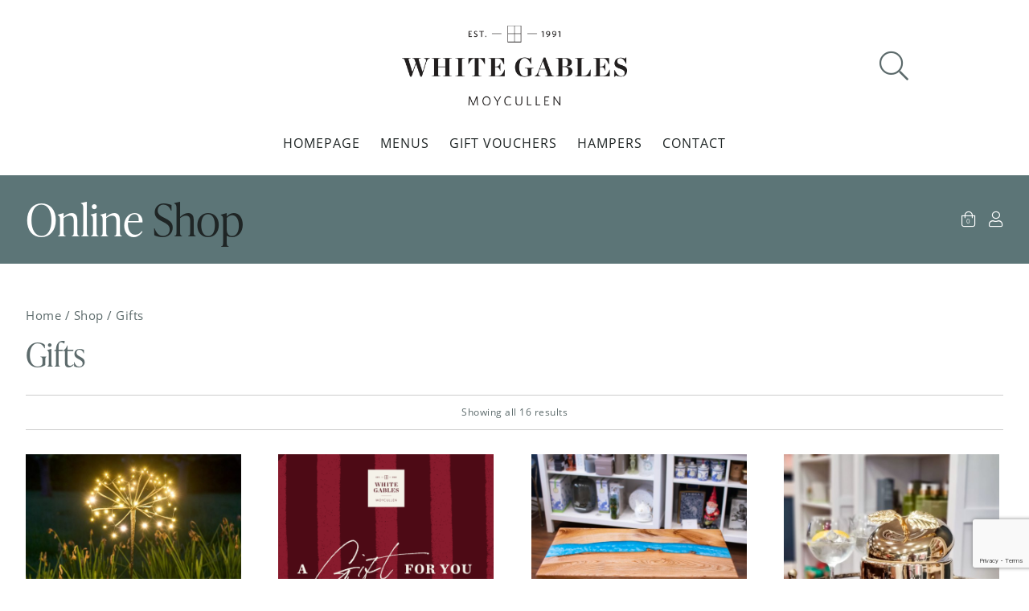

--- FILE ---
content_type: text/html; charset=UTF-8
request_url: https://www.whitegables.com/product-category/gifts/
body_size: 18572
content:
<!doctype html><html lang="en-US" class="no-js"><head>
 <script>(function(w,d,s,l,i){w[l]=w[l]||[];w[l].push({'gtm.start':
new Date().getTime(),event:'gtm.js'});var f=d.getElementsByTagName(s)[0],
j=d.createElement(s),dl=l!='dataLayer'?'&l='+l:'';j.async=true;j.src=
'https://www.googletagmanager.com/gtm.js?id='+i+dl;f.parentNode.insertBefore(j,f);
})(window,document,'script','dataLayer','GTM-5F2ZDJ5');</script> <meta charset="UTF-8"><title>Gifts - White Gables Galway</title><link href="//www.google-analytics.com" rel="dns-prefetch"><link rel="apple-touch-icon" sizes="180x180" href="https://www.whitegables.com/wp-content/themes/wg/img/icons/apple-touch-icon.png"><link rel="icon" type="image/png" sizes="32x32" href="https://www.whitegables.com/wp-content/themes/wg/img/icons/favicon-32x32.png"><link rel="icon" type="image/png" sizes="16x16" href="https://www.whitegables.com/wp-content/themes/wg/img/icons/favicon-16x16.png"><link rel="preload" href="https://www.whitegables.com/wp-content/themes/wg/webfonts/fa-brands-400.woff2" as="font" type="font/woff2" crossorigin="anonymous"><link rel="preload" href="https://www.whitegables.com/wp-content/themes/wg/webfonts/fa-light-300.woff2" as="font" type="font/woff2" crossorigin="anonymous"><link rel="preload" href="https://www.whitegables.com/wp-content/themes/wg/webfonts/fa-regular-400.woff2" as="font" type="font/woff2" crossorigin="anonymous"><meta http-equiv="X-UA-Compatible" content="IE=edge,chrome=1"><meta name="viewport" content="width=device-width, initial-scale=1.0"><link data-optimized="1" rel="stylesheet" href="https://www.whitegables.com/wp-content/litespeed/css/57f6cf525334d0a8b6a86a799618870d.css?ver=8870d"><meta name='robots' content='index, follow, max-image-preview:large, max-snippet:-1, max-video-preview:-1' /><link rel="canonical" href="https://www.whitegables.com/product-category/gifts/" /><meta property="og:locale" content="en_US" /><meta property="og:type" content="article" /><meta property="og:title" content="Gifts - White Gables Galway" /><meta property="og:url" content="https://www.whitegables.com/product-category/gifts/" /><meta property="og:site_name" content="White Gables Galway" /> <script type="application/ld+json" class="yoast-schema-graph">{"@context":"https://schema.org","@graph":[{"@type":"CollectionPage","@id":"https://www.whitegables.com/product-category/gifts/","url":"https://www.whitegables.com/product-category/gifts/","name":"Gifts - White Gables Galway","isPartOf":{"@id":"https://www.whitegables.com/#website"},"primaryImageOfPage":{"@id":"https://www.whitegables.com/product-category/gifts/#primaryimage"},"image":{"@id":"https://www.whitegables.com/product-category/gifts/#primaryimage"},"thumbnailUrl":"https://www.whitegables.com/wp-content/uploads/2023/06/Dandelions-0233-1-scaled.jpg","breadcrumb":{"@id":"https://www.whitegables.com/product-category/gifts/#breadcrumb"},"inLanguage":"en-US"},{"@type":"ImageObject","inLanguage":"en-US","@id":"https://www.whitegables.com/product-category/gifts/#primaryimage","url":"https://www.whitegables.com/wp-content/uploads/2023/06/Dandelions-0233-1-scaled.jpg","contentUrl":"https://www.whitegables.com/wp-content/uploads/2023/06/Dandelions-0233-1-scaled.jpg","width":1709,"height":2560},{"@type":"BreadcrumbList","@id":"https://www.whitegables.com/product-category/gifts/#breadcrumb","itemListElement":[{"@type":"ListItem","position":1,"name":"Home","item":"https://www.whitegables.com/"},{"@type":"ListItem","position":2,"name":"Gifts"}]},{"@type":"WebSite","@id":"https://www.whitegables.com/#website","url":"https://www.whitegables.com/","name":"White Gables Galway","description":"","publisher":{"@id":"https://www.whitegables.com/#organization"},"potentialAction":[{"@type":"SearchAction","target":{"@type":"EntryPoint","urlTemplate":"https://www.whitegables.com/?s={search_term_string}"},"query-input":{"@type":"PropertyValueSpecification","valueRequired":true,"valueName":"search_term_string"}}],"inLanguage":"en-US"},{"@type":"Organization","@id":"https://www.whitegables.com/#organization","name":"White Gables","url":"https://www.whitegables.com/","logo":{"@type":"ImageObject","inLanguage":"en-US","@id":"https://www.whitegables.com/#/schema/logo/image/","url":"https://www.whitegables.com/wp-content/uploads/2020/10/WG-Logo.jpeg","contentUrl":"https://www.whitegables.com/wp-content/uploads/2020/10/WG-Logo.jpeg","width":926,"height":926,"caption":"White Gables"},"image":{"@id":"https://www.whitegables.com/#/schema/logo/image/"},"sameAs":["http://www.facebook.com/WhiteGables","https://x.com/whitegablesgwy","https://www.instagram.com/whitegablesgwy/"]}]}</script>  <script type='application/javascript'  id='pys-version-script'>console.log('PixelYourSite Free version 11.1.5.2');</script> <link rel='dns-prefetch' href='//static.klaviyo.com' /><link rel='dns-prefetch' href='//www.googletagmanager.com' /><link rel='dns-prefetch' href='//www.google.com' /><style id='wp-img-auto-sizes-contain-inline-css' type='text/css'>img:is([sizes=auto i],[sizes^="auto," i]){contain-intrinsic-size:3000px 1500px}</style><link data-optimized="1" rel='stylesheet' id='wp-block-library-css' href='https://www.whitegables.com/wp-content/litespeed/css/a3231f6537a9356f58a77afc21aacb04.css?ver=acb04' media='all' /><link data-optimized="1" rel='stylesheet' id='wc-blocks-style-css' href='https://www.whitegables.com/wp-content/litespeed/css/2deec276a42ebb57d59244149d315ab3.css?ver=15ab3' media='all' /><style id='global-styles-inline-css' type='text/css'>:root{--wp--preset--aspect-ratio--square:1;--wp--preset--aspect-ratio--4-3:4/3;--wp--preset--aspect-ratio--3-4:3/4;--wp--preset--aspect-ratio--3-2:3/2;--wp--preset--aspect-ratio--2-3:2/3;--wp--preset--aspect-ratio--16-9:16/9;--wp--preset--aspect-ratio--9-16:9/16;--wp--preset--color--black:#000000;--wp--preset--color--cyan-bluish-gray:#abb8c3;--wp--preset--color--white:#ffffff;--wp--preset--color--pale-pink:#f78da7;--wp--preset--color--vivid-red:#cf2e2e;--wp--preset--color--luminous-vivid-orange:#ff6900;--wp--preset--color--luminous-vivid-amber:#fcb900;--wp--preset--color--light-green-cyan:#7bdcb5;--wp--preset--color--vivid-green-cyan:#00d084;--wp--preset--color--pale-cyan-blue:#8ed1fc;--wp--preset--color--vivid-cyan-blue:#0693e3;--wp--preset--color--vivid-purple:#9b51e0;--wp--preset--gradient--vivid-cyan-blue-to-vivid-purple:linear-gradient(135deg,rgb(6,147,227) 0%,rgb(155,81,224) 100%);--wp--preset--gradient--light-green-cyan-to-vivid-green-cyan:linear-gradient(135deg,rgb(122,220,180) 0%,rgb(0,208,130) 100%);--wp--preset--gradient--luminous-vivid-amber-to-luminous-vivid-orange:linear-gradient(135deg,rgb(252,185,0) 0%,rgb(255,105,0) 100%);--wp--preset--gradient--luminous-vivid-orange-to-vivid-red:linear-gradient(135deg,rgb(255,105,0) 0%,rgb(207,46,46) 100%);--wp--preset--gradient--very-light-gray-to-cyan-bluish-gray:linear-gradient(135deg,rgb(238,238,238) 0%,rgb(169,184,195) 100%);--wp--preset--gradient--cool-to-warm-spectrum:linear-gradient(135deg,rgb(74,234,220) 0%,rgb(151,120,209) 20%,rgb(207,42,186) 40%,rgb(238,44,130) 60%,rgb(251,105,98) 80%,rgb(254,248,76) 100%);--wp--preset--gradient--blush-light-purple:linear-gradient(135deg,rgb(255,206,236) 0%,rgb(152,150,240) 100%);--wp--preset--gradient--blush-bordeaux:linear-gradient(135deg,rgb(254,205,165) 0%,rgb(254,45,45) 50%,rgb(107,0,62) 100%);--wp--preset--gradient--luminous-dusk:linear-gradient(135deg,rgb(255,203,112) 0%,rgb(199,81,192) 50%,rgb(65,88,208) 100%);--wp--preset--gradient--pale-ocean:linear-gradient(135deg,rgb(255,245,203) 0%,rgb(182,227,212) 50%,rgb(51,167,181) 100%);--wp--preset--gradient--electric-grass:linear-gradient(135deg,rgb(202,248,128) 0%,rgb(113,206,126) 100%);--wp--preset--gradient--midnight:linear-gradient(135deg,rgb(2,3,129) 0%,rgb(40,116,252) 100%);--wp--preset--font-size--small:13px;--wp--preset--font-size--medium:20px;--wp--preset--font-size--large:36px;--wp--preset--font-size--x-large:42px;--wp--preset--spacing--20:0.44rem;--wp--preset--spacing--30:0.67rem;--wp--preset--spacing--40:1rem;--wp--preset--spacing--50:1.5rem;--wp--preset--spacing--60:2.25rem;--wp--preset--spacing--70:3.38rem;--wp--preset--spacing--80:5.06rem;--wp--preset--shadow--natural:6px 6px 9px rgba(0, 0, 0, 0.2);--wp--preset--shadow--deep:12px 12px 50px rgba(0, 0, 0, 0.4);--wp--preset--shadow--sharp:6px 6px 0px rgba(0, 0, 0, 0.2);--wp--preset--shadow--outlined:6px 6px 0px -3px rgb(255, 255, 255), 6px 6px rgb(0, 0, 0);--wp--preset--shadow--crisp:6px 6px 0px rgb(0, 0, 0)}:where(.is-layout-flex){gap:.5em}:where(.is-layout-grid){gap:.5em}body .is-layout-flex{display:flex}.is-layout-flex{flex-wrap:wrap;align-items:center}.is-layout-flex>:is(*,div){margin:0}body .is-layout-grid{display:grid}.is-layout-grid>:is(*,div){margin:0}:where(.wp-block-columns.is-layout-flex){gap:2em}:where(.wp-block-columns.is-layout-grid){gap:2em}:where(.wp-block-post-template.is-layout-flex){gap:1.25em}:where(.wp-block-post-template.is-layout-grid){gap:1.25em}.has-black-color{color:var(--wp--preset--color--black)!important}.has-cyan-bluish-gray-color{color:var(--wp--preset--color--cyan-bluish-gray)!important}.has-white-color{color:var(--wp--preset--color--white)!important}.has-pale-pink-color{color:var(--wp--preset--color--pale-pink)!important}.has-vivid-red-color{color:var(--wp--preset--color--vivid-red)!important}.has-luminous-vivid-orange-color{color:var(--wp--preset--color--luminous-vivid-orange)!important}.has-luminous-vivid-amber-color{color:var(--wp--preset--color--luminous-vivid-amber)!important}.has-light-green-cyan-color{color:var(--wp--preset--color--light-green-cyan)!important}.has-vivid-green-cyan-color{color:var(--wp--preset--color--vivid-green-cyan)!important}.has-pale-cyan-blue-color{color:var(--wp--preset--color--pale-cyan-blue)!important}.has-vivid-cyan-blue-color{color:var(--wp--preset--color--vivid-cyan-blue)!important}.has-vivid-purple-color{color:var(--wp--preset--color--vivid-purple)!important}.has-black-background-color{background-color:var(--wp--preset--color--black)!important}.has-cyan-bluish-gray-background-color{background-color:var(--wp--preset--color--cyan-bluish-gray)!important}.has-white-background-color{background-color:var(--wp--preset--color--white)!important}.has-pale-pink-background-color{background-color:var(--wp--preset--color--pale-pink)!important}.has-vivid-red-background-color{background-color:var(--wp--preset--color--vivid-red)!important}.has-luminous-vivid-orange-background-color{background-color:var(--wp--preset--color--luminous-vivid-orange)!important}.has-luminous-vivid-amber-background-color{background-color:var(--wp--preset--color--luminous-vivid-amber)!important}.has-light-green-cyan-background-color{background-color:var(--wp--preset--color--light-green-cyan)!important}.has-vivid-green-cyan-background-color{background-color:var(--wp--preset--color--vivid-green-cyan)!important}.has-pale-cyan-blue-background-color{background-color:var(--wp--preset--color--pale-cyan-blue)!important}.has-vivid-cyan-blue-background-color{background-color:var(--wp--preset--color--vivid-cyan-blue)!important}.has-vivid-purple-background-color{background-color:var(--wp--preset--color--vivid-purple)!important}.has-black-border-color{border-color:var(--wp--preset--color--black)!important}.has-cyan-bluish-gray-border-color{border-color:var(--wp--preset--color--cyan-bluish-gray)!important}.has-white-border-color{border-color:var(--wp--preset--color--white)!important}.has-pale-pink-border-color{border-color:var(--wp--preset--color--pale-pink)!important}.has-vivid-red-border-color{border-color:var(--wp--preset--color--vivid-red)!important}.has-luminous-vivid-orange-border-color{border-color:var(--wp--preset--color--luminous-vivid-orange)!important}.has-luminous-vivid-amber-border-color{border-color:var(--wp--preset--color--luminous-vivid-amber)!important}.has-light-green-cyan-border-color{border-color:var(--wp--preset--color--light-green-cyan)!important}.has-vivid-green-cyan-border-color{border-color:var(--wp--preset--color--vivid-green-cyan)!important}.has-pale-cyan-blue-border-color{border-color:var(--wp--preset--color--pale-cyan-blue)!important}.has-vivid-cyan-blue-border-color{border-color:var(--wp--preset--color--vivid-cyan-blue)!important}.has-vivid-purple-border-color{border-color:var(--wp--preset--color--vivid-purple)!important}.has-vivid-cyan-blue-to-vivid-purple-gradient-background{background:var(--wp--preset--gradient--vivid-cyan-blue-to-vivid-purple)!important}.has-light-green-cyan-to-vivid-green-cyan-gradient-background{background:var(--wp--preset--gradient--light-green-cyan-to-vivid-green-cyan)!important}.has-luminous-vivid-amber-to-luminous-vivid-orange-gradient-background{background:var(--wp--preset--gradient--luminous-vivid-amber-to-luminous-vivid-orange)!important}.has-luminous-vivid-orange-to-vivid-red-gradient-background{background:var(--wp--preset--gradient--luminous-vivid-orange-to-vivid-red)!important}.has-very-light-gray-to-cyan-bluish-gray-gradient-background{background:var(--wp--preset--gradient--very-light-gray-to-cyan-bluish-gray)!important}.has-cool-to-warm-spectrum-gradient-background{background:var(--wp--preset--gradient--cool-to-warm-spectrum)!important}.has-blush-light-purple-gradient-background{background:var(--wp--preset--gradient--blush-light-purple)!important}.has-blush-bordeaux-gradient-background{background:var(--wp--preset--gradient--blush-bordeaux)!important}.has-luminous-dusk-gradient-background{background:var(--wp--preset--gradient--luminous-dusk)!important}.has-pale-ocean-gradient-background{background:var(--wp--preset--gradient--pale-ocean)!important}.has-electric-grass-gradient-background{background:var(--wp--preset--gradient--electric-grass)!important}.has-midnight-gradient-background{background:var(--wp--preset--gradient--midnight)!important}.has-small-font-size{font-size:var(--wp--preset--font-size--small)!important}.has-medium-font-size{font-size:var(--wp--preset--font-size--medium)!important}.has-large-font-size{font-size:var(--wp--preset--font-size--large)!important}.has-x-large-font-size{font-size:var(--wp--preset--font-size--x-large)!important}</style><style id='classic-theme-styles-inline-css' type='text/css'>/*! This file is auto-generated */
.wp-block-button__link{color:#fff;background-color:#32373c;border-radius:9999px;box-shadow:none;text-decoration:none;padding:calc(.667em + 2px) calc(1.333em + 2px);font-size:1.125em}.wp-block-file__button{background:#32373c;color:#fff;text-decoration:none}</style><link data-optimized="1" rel='stylesheet' id='wp-components-css' href='https://www.whitegables.com/wp-content/litespeed/css/78649332d17cb989f8d70b40cfb26e4e.css?ver=26e4e' media='all' /><link data-optimized="1" rel='stylesheet' id='wp-preferences-css' href='https://www.whitegables.com/wp-content/litespeed/css/2a6e09b32c7b6b87fa0782c377b3530e.css?ver=3530e' media='all' /><link data-optimized="1" rel='stylesheet' id='wp-block-editor-css' href='https://www.whitegables.com/wp-content/litespeed/css/77131c4165c8d383687c06d40ef6fdc0.css?ver=6fdc0' media='all' /><link data-optimized="1" rel='stylesheet' id='popup-maker-block-library-style-css' href='https://www.whitegables.com/wp-content/litespeed/css/192903a29abb074d0e7d808d1b2bde7e.css?ver=bde7e' media='all' /><link data-optimized="1" rel='stylesheet' id='woocommerce-layout-css' href='https://www.whitegables.com/wp-content/litespeed/css/5d7acf4faa94f981fd45eb7b2f29dd79.css?ver=9dd79' media='all' /><link data-optimized="1" rel='stylesheet' id='woocommerce-smallscreen-css' href='https://www.whitegables.com/wp-content/litespeed/css/f382787dff22807d15ffad9e8474daea.css?ver=4daea' media='only screen and (max-width: 768px)' /><link data-optimized="1" rel='stylesheet' id='woocommerce-general-css' href='https://www.whitegables.com/wp-content/litespeed/css/e830d7d54d002628a70d940d3a422750.css?ver=22750' media='all' /><style id='woocommerce-inline-inline-css' type='text/css'>.woocommerce form .form-row .required{visibility:visible}</style><link data-optimized="1" rel='stylesheet' id='megamenu-css' href='https://www.whitegables.com/wp-content/litespeed/css/ef371346f52f111ad2c1b8a4721db7d1.css?ver=db7d1' media='all' /><link data-optimized="1" rel='stylesheet' id='dashicons-css' href='https://www.whitegables.com/wp-content/litespeed/css/022abd3a0ebb874509ae47d532918bcb.css?ver=18bcb' media='all' /><link data-optimized="1" rel='stylesheet' id='normalize-css' href='https://www.whitegables.com/wp-content/litespeed/css/f6910bd297b935cfc761db5645f3e9a5.css?ver=3e9a5' media='all' /><link data-optimized="1" rel='stylesheet' id='html5blank-css' href='https://www.whitegables.com/wp-content/litespeed/css/144e703c5aa48d320d34904a1645e9be.css?ver=5e9be' media='all' /><link data-optimized="1" rel='stylesheet' id='woo-css' href='https://www.whitegables.com/wp-content/litespeed/css/ef2e93f4b6e091e4018ba03cd6b0fb69.css?ver=0fb69' media='all' /><link data-optimized="1" rel='stylesheet' id='fontawesome-css' href='https://www.whitegables.com/wp-content/litespeed/css/a4d3cc605b6cfd98920095763af50a9f.css?ver=50a9f' media='all' /><link data-optimized="1" rel='stylesheet' id='shiftnav-css' href='https://www.whitegables.com/wp-content/litespeed/css/71499a5e1e50e35e7bdb87f32ffaaad6.css?ver=aaad6' media='all' /><link data-optimized="1" rel='stylesheet' id='wc-fast-cart-css' href='https://www.whitegables.com/wp-content/litespeed/css/0710f83250ec118c666060bc25cdf428.css?ver=df428' media='all' /> <script type="text/javascript" id="woocommerce-google-analytics-integration-gtag-js-after" src="[data-uri]" defer></script> <script data-optimized="1" type="text/javascript" src="https://www.whitegables.com/wp-content/litespeed/js/23199882df61a4f9beb95cb15ab40252.js?ver=40252" id="conditionizr-js" defer data-deferred="1"></script> <script data-optimized="1" type="text/javascript" src="https://www.whitegables.com/wp-content/litespeed/js/c5f05b9a0ebacfd8aea0e816d3d1fa64.js?ver=1fa64" id="modernizr-js" defer data-deferred="1"></script> <script type="text/javascript" id="jquery-core-js-extra" src="[data-uri]" defer></script> <script type="text/javascript" src="https://www.whitegables.com/wp-includes/js/jquery/jquery.min.js" id="jquery-core-js"></script> <script data-optimized="1" type="text/javascript" src="https://www.whitegables.com/wp-content/litespeed/js/acbfff8db49a4d8a9fee3d9ba12a3820.js?ver=a3820" id="jquery-migrate-js" defer data-deferred="1"></script> <script data-optimized="1" type="text/javascript" src="https://www.whitegables.com/wp-content/litespeed/js/a415d39be608a7e2af66018d0d8293c6.js?ver=293c6" id="matchheight-js" defer data-deferred="1"></script> <script data-optimized="1" type="text/javascript" src="https://www.whitegables.com/wp-content/litespeed/js/14f82bc1ab256f2d288117819e9ab9e2.js?ver=ab9e2" id="slick-js" defer data-deferred="1"></script> <script data-optimized="1" type="text/javascript" src="https://www.whitegables.com/wp-content/litespeed/js/e67bda055aba38fd113e156483709feb.js?ver=09feb" id="html5blankscripts-js" defer data-deferred="1"></script> <script data-optimized="1" type="text/javascript" src="https://www.whitegables.com/wp-content/litespeed/js/9795e28ce1a8d42fe6219f6be58f2518.js?ver=f2518" id="wc-jquery-blockui-js" defer="defer" data-wp-strategy="defer"></script> <script data-optimized="1" type="text/javascript" src="https://www.whitegables.com/wp-content/litespeed/js/755a6b0c8f57d59681b3b6f727c2125a.js?ver=2125a" id="wc-js-cookie-js" defer="defer" data-wp-strategy="defer"></script> <script type="text/javascript" id="woocommerce-js-extra" src="[data-uri]" defer></script> <script data-optimized="1" type="text/javascript" src="https://www.whitegables.com/wp-content/litespeed/js/eb2801dae90c83bdee733450cc89b254.js?ver=9b254" id="woocommerce-js" defer="defer" data-wp-strategy="defer"></script> <script data-optimized="1" type="text/javascript" src="https://www.whitegables.com/wp-content/litespeed/js/a81851202df2337bc2fa6b1708521a04.js?ver=21a04" id="jquery-bind-first-js" defer data-deferred="1"></script> <script data-optimized="1" type="text/javascript" src="https://www.whitegables.com/wp-content/litespeed/js/62e762571feccfab9ff885c52234a280.js?ver=4a280" id="js-cookie-pys-js" defer data-deferred="1"></script> <script data-optimized="1" type="text/javascript" src="https://www.whitegables.com/wp-content/litespeed/js/6922ea5aad6179e0e767277621d49ac1.js?ver=49ac1" id="js-tld-js" defer data-deferred="1"></script> <script type="text/javascript" id="pys-js-extra" src="[data-uri]" defer></script> <script data-optimized="1" type="text/javascript" src="https://www.whitegables.com/wp-content/litespeed/js/674ff0072d7cce7292fc6183147f344e.js?ver=f344e" id="pys-js" defer data-deferred="1"></script> <script type="text/javascript" id="wc-settings-dep-in-header-js-after" src="[data-uri]" defer></script> <link rel="https://api.w.org/" href="https://www.whitegables.com/wp-json/" /><link rel="alternate" title="JSON" type="application/json" href="https://www.whitegables.com/wp-json/wp/v2/product_cat/75" />
<style type="text/css" id="shiftnav-dynamic-css">@media only screen and (min-width:960px){#shiftnav-toggle-main,.shiftnav-toggle-mobile{display:none}.shiftnav-wrap{padding-top:0!important}}@media only screen and (max-width:959px){.nav{display:none!important}}.shiftnav.shiftnav-shiftnav-main{background:#455a5b;color:#fff}.shiftnav.shiftnav-shiftnav-main .shiftnav-site-title{color:#fff;font-size:16px}.shiftnav.shiftnav-shiftnav-main ul.shiftnav-menu li.menu-item>.shiftnav-target{color:#fff;text-shadow:none}.shiftnav.shiftnav-shiftnav-main ul.shiftnav-menu li.menu-item.shiftnav-active>.shiftnav-target,.shiftnav.shiftnav-shiftnav-main ul.shiftnav-menu li.menu-item.shiftnav-in-transition>.shiftnav-target,.shiftnav.shiftnav-shiftnav-main ul.shiftnav-menu.shiftnav-active-on-hover li.menu-item>.shiftnav-target:hover,.shiftnav.shiftnav-shiftnav-main ul.shiftnav-menu.shiftnav-active-highlight li.menu-item>.shiftnav-target:active{color:#fff}.shiftnav.shiftnav-shiftnav-main ul.shiftnav-menu li.menu-item.current-menu-item>.shiftnav-target,.shiftnav.shiftnav-shiftnav-main ul.shiftnav-menu li.menu-item ul.sub-menu .current-menu-item>.shiftnav-target,.shiftnav.shiftnav-shiftnav-main ul.shiftnav-menu>li.shiftnav-sub-accordion.current-menu-ancestor>.shiftnav-target,.shiftnav.shiftnav-shiftnav-main ul.shiftnav-menu>li.shiftnav-sub-shift.current-menu-ancestor>.shiftnav-target{color:#fff}.shiftnav.shiftnav-shiftnav-main ul.shiftnav-menu ul.sub-menu{background:#385a5b}.shiftnav.shiftnav-shiftnav-main ul.shiftnav-menu ul.sub-menu li.menu-item>.shiftnav-target{font-size:16px;font-weight:400}.shiftnav.shiftnav-search-box{background:#455a5b}</style><noscript><style>.woocommerce-product-gallery{ opacity: 1 !important; }</style></noscript><style>:root{--wds-primary:#96588A;--wds-primary-hover:#78476f;--wds-primary-lighter:#f5eff4;--wds-border:#DEDEDE;--wds-heading-color:#606060;--wds-earliest-slot-color:#34A855;--wds-remaining-label-color:#a9b2ab;--wds-unavailable-slot-color:#EF5350}</style><style id="wfc-style-variables">body{--wfc-btn-bg-color:#5c7577;--wfc-btn-color:#ffffff;--wfc-btn-notification-bg:#c5d3d5;--wfc-btn-notification-color:#ffffff;--wfc-btn-bg-color:#5c7577;--wfc-btn-border-color:#5c7577;--wfc-btn-color:#ffffff}</style><style type="text/css"></style><link data-optimized="1" rel='stylesheet' id='wc-stripe-blocks-checkout-style-css' href='https://www.whitegables.com/wp-content/litespeed/css/08d212ad3f73cd94dd7d8ecc789d1e52.css?ver=d1e52' media='all' /></head><body data-rsssl=1 class="archive tax-product_cat term-gifts term-75 wp-theme-wg theme-wg woocommerce woocommerce-page woocommerce-no-js mega-menu-header-menu wfc-enabled">
<noscript><iframe src="https://www.googletagmanager.com/ns.html?id=GTM-5F2ZDJ5"
height="0" width="0" style="display:none;visibility:hidden"></iframe></noscript><div class="head-wrap"><header class="header clear" role="banner"><div class="logo">
<a href="https://www.whitegables.com">
<img src="https://www.whitegables.com/wp-content/themes/wg/img/white-gables-logo.png" alt="White Gables - Moycullen, Co. Galway" class="logo-img">
</a></div><nav class="nav" role="navigation"><div id="mega-menu-wrap-header-menu" class="mega-menu-wrap"><div class="mega-menu-toggle"><div class="mega-toggle-blocks-left"></div><div class="mega-toggle-blocks-center"></div><div class="mega-toggle-blocks-right"><div class='mega-toggle-block mega-menu-toggle-animated-block mega-toggle-block-0' id='mega-toggle-block-0'><button aria-label="Toggle Menu" class="mega-toggle-animated mega-toggle-animated-slider" type="button" aria-expanded="false">
<span class="mega-toggle-animated-box">
<span class="mega-toggle-animated-inner"></span>
</span>
</button></div></div></div><ul id="mega-menu-header-menu" class="mega-menu max-mega-menu mega-menu-horizontal mega-no-js" data-event="hover_intent" data-effect="fade_up" data-effect-speed="200" data-effect-mobile="disabled" data-effect-speed-mobile="0" data-mobile-force-width="false" data-second-click="go" data-document-click="collapse" data-vertical-behaviour="standard" data-breakpoint="600" data-unbind="true" data-mobile-state="collapse_all" data-mobile-direction="vertical" data-hover-intent-timeout="300" data-hover-intent-interval="100"><li class="mega-menu-item mega-menu-item-type-post_type mega-menu-item-object-page mega-menu-item-home mega-align-bottom-left mega-menu-flyout mega-menu-item-6195" id="mega-menu-item-6195"><a class="mega-menu-link" href="https://www.whitegables.com/" tabindex="0">Homepage</a></li><li class="mega-menu-item mega-menu-item-type-post_type mega-menu-item-object-page mega-align-bottom-left mega-menu-flyout mega-menu-item-4889" id="mega-menu-item-4889"><a class="mega-menu-link" href="https://www.whitegables.com/white-gables-menus/" tabindex="0">Menus</a></li><li class="mega-menu-item mega-menu-item-type-taxonomy mega-menu-item-object-product_cat mega-align-bottom-left mega-menu-flyout mega-menu-item-6127" id="mega-menu-item-6127"><a class="mega-menu-link" href="https://www.whitegables.com/product-category/gift-vouchers/" tabindex="0">Gift Vouchers</a></li><li class="mega-menu-item mega-menu-item-type-taxonomy mega-menu-item-object-product_cat mega-align-bottom-left mega-menu-flyout mega-menu-item-6126" id="mega-menu-item-6126"><a class="mega-menu-link" href="https://www.whitegables.com/product-category/hampers/" tabindex="0">Hampers</a></li><li class="mega-menu-item mega-menu-item-type-post_type mega-menu-item-object-page mega-align-bottom-left mega-menu-flyout mega-menu-item-4888" id="mega-menu-item-4888"><a class="mega-menu-link" href="https://www.whitegables.com/contact/" tabindex="0">Contact</a></li></ul></div></nav>
<a href="#" class="search-icon shiftnav-toggle shiftnav-toggle-button" data-shiftnav-target="search-box"><i class="fal fa-search"></i></a>
<a class="shiftnav-toggle shiftnav-toggle-button" data-shiftnav-target="shiftnav-main"><i class="fal fa-bars"></i></a></header></div><div class="shop-bar"><div class="shop-bar-wrap"><h1 class="shop-head-title">Online <span>Shop</span></h1><div class="shop-icons">
<a href="https://www.whitegables.com/cart"><i class="fal fa-shopping-bag"></i></a>
<span class="cart-number">0</span>
<a href="https://www.whitegables.com/my-account"><i class="fal fa-user"></i></a></div></div></div><main id="main" class="woo-archive"><section><nav class="woocommerce-breadcrumb" aria-label="Breadcrumb"><a href="https://www.whitegables.com">Home</a>&nbsp;&#47;&nbsp;<a href="https://www.whitegables.com/shop/">Shop</a>&nbsp;&#47;&nbsp;Gifts</nav><h1 class="woo-title">Gifts</h1><div class="woocommerce-notices-wrapper"></div><p class="woocommerce-result-count" role="alert" aria-relevant="all" >
Showing all 16 results</p><ul class="products columns-4"><li class="product type-product post-5375 status-publish first outofstock product_cat-exclusive-gifts product_cat-gifts product_tag-exclusive-gifts product_tag-gifts has-post-thumbnail shipping-taxable purchasable product-type-simple">
<a href="https://www.whitegables.com/shop/gifts/exclusive-gifts/solar-dandelion-light/" class="woocommerce-LoopProduct-link woocommerce-loop-product__link"><img width="600" height="600" src="https://www.whitegables.com/wp-content/uploads/2023/06/Dandelions-0233-1-600x600.jpg" class="attachment-woocommerce_thumbnail size-woocommerce_thumbnail" alt="Solar Dandelion Garden Light" decoding="async" fetchpriority="high" srcset="https://www.whitegables.com/wp-content/uploads/2023/06/Dandelions-0233-1-600x600.jpg 600w, https://www.whitegables.com/wp-content/uploads/2023/06/Dandelions-0233-1-300x300.jpg 300w, https://www.whitegables.com/wp-content/uploads/2023/06/Dandelions-0233-1-100x100.jpg 100w" sizes="(max-width: 600px) 100vw, 600px" /><h2 class="woocommerce-loop-product__title">Solar Dandelion Garden Light</h2>
<span class="price"><span class="woocommerce-Price-amount amount"><bdi><span class="woocommerce-Price-currencySymbol">&euro;</span>45.00</bdi></span></span>
</a> <script type="application/javascript" style="display:none">/*  */
            window.pysWooProductData = window.pysWooProductData || [];
            window.pysWooProductData[ 5375 ] = {"facebook":{"delay":0,"type":"static","name":"AddToCart","pixelIds":["801736880386848"],"eventID":"31ecdc09-2522-4715-863e-c9c4e63f1012","params":{"content_type":"product","content_ids":["5375"],"contents":[{"id":"5375","quantity":1}],"tags":"Exclusive Gifts, Gifts","content_name":"Solar Dandelion Garden Light","category_name":"Gifts, Exclusive Gifts","value":"45","currency":"EUR"},"e_id":"woo_add_to_cart_on_button_click","ids":[],"hasTimeWindow":false,"timeWindow":0,"woo_order":"","edd_order":""}};
            /*  */</script> </li><li class="product type-product post-2796 status-publish instock product_cat-christmas product_cat-exclusive-gifts product_cat-gift-vouchers product_cat-gifts product_cat-hampers has-post-thumbnail shipping-taxable purchasable product-type-variable">
<a href="https://www.whitegables.com/shop/gifts/exclusive-gifts/purchase/" class="woocommerce-LoopProduct-link woocommerce-loop-product__link"><img width="600" height="600" src="https://www.whitegables.com/wp-content/uploads/2020/11/Xmas_Menus_2025-600x600.png" class="attachment-woocommerce_thumbnail size-woocommerce_thumbnail" alt="White Gables Gift Vouchers" decoding="async" srcset="https://www.whitegables.com/wp-content/uploads/2020/11/Xmas_Menus_2025-600x600.png 600w, https://www.whitegables.com/wp-content/uploads/2020/11/Xmas_Menus_2025-500x500.png 500w, https://www.whitegables.com/wp-content/uploads/2020/11/Xmas_Menus_2025-1024x1024.png 1024w, https://www.whitegables.com/wp-content/uploads/2020/11/Xmas_Menus_2025-300x300.png 300w, https://www.whitegables.com/wp-content/uploads/2020/11/Xmas_Menus_2025-768x768.png 768w, https://www.whitegables.com/wp-content/uploads/2020/11/Xmas_Menus_2025-100x100.png 100w, https://www.whitegables.com/wp-content/uploads/2020/11/Xmas_Menus_2025.png 1080w" sizes="(max-width: 600px) 100vw, 600px" /><h2 class="woocommerce-loop-product__title">White Gables Gift Vouchers</h2>
<span class="price"><span class="woocommerce-Price-amount amount" aria-hidden="true"><bdi><span class="woocommerce-Price-currencySymbol">&euro;</span>25.00</bdi></span> <span aria-hidden="true">&ndash;</span> <span class="woocommerce-Price-amount amount" aria-hidden="true"><bdi><span class="woocommerce-Price-currencySymbol">&euro;</span>150.00</bdi></span><span class="screen-reader-text">Price range: &euro;25.00 through &euro;150.00</span></span>
</a></li><li class="product type-product post-4591 status-publish outofstock product_cat-exclusive-gifts product_cat-gifts product_tag-exclusive-gifts product_tag-gifts has-post-thumbnail shipping-taxable purchasable product-type-simple">
<a href="https://www.whitegables.com/shop/gifts/exclusive-gifts/elm-resin-table/" class="woocommerce-LoopProduct-link woocommerce-loop-product__link"><img width="600" height="600" src="https://www.whitegables.com/wp-content/uploads/2022/06/elm-resin-coffee-table-white-gables-galway-600x600.jpeg" class="attachment-woocommerce_thumbnail size-woocommerce_thumbnail" alt="elm resin coffee table white gables galway" decoding="async" srcset="https://www.whitegables.com/wp-content/uploads/2022/06/elm-resin-coffee-table-white-gables-galway-600x600.jpeg 600w, https://www.whitegables.com/wp-content/uploads/2022/06/elm-resin-coffee-table-white-gables-galway-100x100.jpeg 100w, https://www.whitegables.com/wp-content/uploads/2022/06/elm-resin-coffee-table-white-gables-galway-500x500.jpeg 500w, https://www.whitegables.com/wp-content/uploads/2022/06/elm-resin-coffee-table-white-gables-galway-1024x1024.jpeg 1024w, https://www.whitegables.com/wp-content/uploads/2022/06/elm-resin-coffee-table-white-gables-galway-300x300.jpeg 300w, https://www.whitegables.com/wp-content/uploads/2022/06/elm-resin-coffee-table-white-gables-galway-768x768.jpeg 768w, https://www.whitegables.com/wp-content/uploads/2022/06/elm-resin-coffee-table-white-gables-galway.jpeg 1500w" sizes="(max-width: 600px) 100vw, 600px" /><h2 class="woocommerce-loop-product__title">Elm Resin Coffee Table</h2>
<span class="price"><span class="woocommerce-Price-amount amount"><bdi><span class="woocommerce-Price-currencySymbol">&euro;</span>495.00</bdi></span></span>
</a> <script type="application/javascript" style="display:none">/*  */
            window.pysWooProductData = window.pysWooProductData || [];
            window.pysWooProductData[ 4591 ] = {"facebook":{"delay":0,"type":"static","name":"AddToCart","pixelIds":["801736880386848"],"eventID":"756c67a9-b256-46af-be4a-cc74334a89e0","params":{"content_type":"product","content_ids":["4591"],"contents":[{"id":"4591","quantity":1}],"tags":"Exclusive Gifts, Gifts","content_name":"Elm Resin Coffee Table","category_name":"Gifts, Exclusive Gifts","value":"495","currency":"EUR"},"e_id":"woo_add_to_cart_on_button_click","ids":[],"hasTimeWindow":false,"timeWindow":0,"woo_order":"","edd_order":""}};
            /*  */</script> </li><li class="product type-product post-4905 status-publish last outofstock product_cat-exclusive-gifts product_cat-gifts product_tag-exclusive-gifts product_tag-gifts has-post-thumbnail shipping-taxable purchasable product-type-simple">
<a href="https://www.whitegables.com/shop/gifts/exclusive-gifts/golden-apple-ice-bucket/" class="woocommerce-LoopProduct-link woocommerce-loop-product__link"><img width="600" height="600" src="https://www.whitegables.com/wp-content/uploads/2023/01/golden-apple-ice-bucket-_white-gables-galway-600x600.jpg" class="attachment-woocommerce_thumbnail size-woocommerce_thumbnail" alt="golden apple ice bucket White Gables Galway" decoding="async" loading="lazy" srcset="https://www.whitegables.com/wp-content/uploads/2023/01/golden-apple-ice-bucket-_white-gables-galway-600x600.jpg 600w, https://www.whitegables.com/wp-content/uploads/2023/01/golden-apple-ice-bucket-_white-gables-galway-500x500.jpg 500w, https://www.whitegables.com/wp-content/uploads/2023/01/golden-apple-ice-bucket-_white-gables-galway-1024x1024.jpg 1024w, https://www.whitegables.com/wp-content/uploads/2023/01/golden-apple-ice-bucket-_white-gables-galway-300x300.jpg 300w, https://www.whitegables.com/wp-content/uploads/2023/01/golden-apple-ice-bucket-_white-gables-galway-768x768.jpg 768w, https://www.whitegables.com/wp-content/uploads/2023/01/golden-apple-ice-bucket-_white-gables-galway-100x100.jpg 100w, https://www.whitegables.com/wp-content/uploads/2023/01/golden-apple-ice-bucket-_white-gables-galway.jpg 1500w" sizes="auto, (max-width: 600px) 100vw, 600px" /><h2 class="woocommerce-loop-product__title">Golden Apple Ice Bucket</h2>
<span class="price"><span class="woocommerce-Price-amount amount"><bdi><span class="woocommerce-Price-currencySymbol">&euro;</span>55.00</bdi></span></span>
</a> <script type="application/javascript" style="display:none">/*  */
            window.pysWooProductData = window.pysWooProductData || [];
            window.pysWooProductData[ 4905 ] = {"facebook":{"delay":0,"type":"static","name":"AddToCart","pixelIds":["801736880386848"],"eventID":"5fcafbc4-af9a-4f40-91a4-f670c3d974d0","params":{"content_type":"product","content_ids":["4905"],"contents":[{"id":"4905","quantity":1}],"tags":"Exclusive Gifts, Gifts","content_name":"Golden Apple Ice Bucket","category_name":"Gifts, Exclusive Gifts","value":"55","currency":"EUR"},"e_id":"woo_add_to_cart_on_button_click","ids":[],"hasTimeWindow":false,"timeWindow":0,"woo_order":"","edd_order":""}};
            /*  */</script> </li><li class="product type-product post-4608 status-publish first outofstock product_cat-exclusive-gifts product_cat-gifts product_tag-exclusive-gifts product_tag-gifts has-post-thumbnail shipping-taxable purchasable product-type-simple">
<a href="https://www.whitegables.com/shop/gifts/exclusive-gifts/silverbirch-resin-chopping-board/" class="woocommerce-LoopProduct-link woocommerce-loop-product__link"><img width="600" height="600" src="https://www.whitegables.com/wp-content/uploads/2022/06/silver-birch-chopping-board_white-gables-galway-2-600x600.jpg" class="attachment-woocommerce_thumbnail size-woocommerce_thumbnail" alt="silver birch and blue rasin chopping board White Gables Galway" decoding="async" loading="lazy" srcset="https://www.whitegables.com/wp-content/uploads/2022/06/silver-birch-chopping-board_white-gables-galway-2-600x600.jpg 600w, https://www.whitegables.com/wp-content/uploads/2022/06/silver-birch-chopping-board_white-gables-galway-2-500x500.jpg 500w, https://www.whitegables.com/wp-content/uploads/2022/06/silver-birch-chopping-board_white-gables-galway-2-1024x1024.jpg 1024w, https://www.whitegables.com/wp-content/uploads/2022/06/silver-birch-chopping-board_white-gables-galway-2-300x300.jpg 300w, https://www.whitegables.com/wp-content/uploads/2022/06/silver-birch-chopping-board_white-gables-galway-2-768x768.jpg 768w, https://www.whitegables.com/wp-content/uploads/2022/06/silver-birch-chopping-board_white-gables-galway-2-100x100.jpg 100w, https://www.whitegables.com/wp-content/uploads/2022/06/silver-birch-chopping-board_white-gables-galway-2.jpg 1500w" sizes="auto, (max-width: 600px) 100vw, 600px" /><h2 class="woocommerce-loop-product__title">Silver Birch and Resin Chopping Board</h2>
<span class="price"><span class="woocommerce-Price-amount amount"><bdi><span class="woocommerce-Price-currencySymbol">&euro;</span>85.00</bdi></span></span>
</a> <script type="application/javascript" style="display:none">/*  */
            window.pysWooProductData = window.pysWooProductData || [];
            window.pysWooProductData[ 4608 ] = {"facebook":{"delay":0,"type":"static","name":"AddToCart","pixelIds":["801736880386848"],"eventID":"4681b827-8310-4760-bdd4-391a943d44ef","params":{"content_type":"product","content_ids":["4608"],"contents":[{"id":"4608","quantity":1}],"tags":"Exclusive Gifts, Gifts","content_name":"Silver Birch and Resin Chopping Board","category_name":"Gifts, Exclusive Gifts","value":"85","currency":"EUR"},"e_id":"woo_add_to_cart_on_button_click","ids":[],"hasTimeWindow":false,"timeWindow":0,"woo_order":"","edd_order":""}};
            /*  */</script> </li><li class="product type-product post-5589 status-publish outofstock product_cat-exclusive-gifts product_cat-gifts product_tag-exclusive-gifts product_tag-gifts has-post-thumbnail shipping-taxable purchasable product-type-simple">
<a href="https://www.whitegables.com/shop/gifts/exclusive-gifts/desk-globe/" class="woocommerce-LoopProduct-link woocommerce-loop-product__link"><img width="600" height="600" src="https://www.whitegables.com/wp-content/uploads/2023/12/Desk-GlobeWhite-Gables-Galway-1-600x600.jpeg" class="attachment-woocommerce_thumbnail size-woocommerce_thumbnail" alt="Desk Globe White Gables Galway" decoding="async" loading="lazy" srcset="https://www.whitegables.com/wp-content/uploads/2023/12/Desk-GlobeWhite-Gables-Galway-1-600x600.jpeg 600w, https://www.whitegables.com/wp-content/uploads/2023/12/Desk-GlobeWhite-Gables-Galway-1-500x500.jpeg 500w, https://www.whitegables.com/wp-content/uploads/2023/12/Desk-GlobeWhite-Gables-Galway-1-1024x1024.jpeg 1024w, https://www.whitegables.com/wp-content/uploads/2023/12/Desk-GlobeWhite-Gables-Galway-1-300x300.jpeg 300w, https://www.whitegables.com/wp-content/uploads/2023/12/Desk-GlobeWhite-Gables-Galway-1-768x768.jpeg 768w, https://www.whitegables.com/wp-content/uploads/2023/12/Desk-GlobeWhite-Gables-Galway-1-100x100.jpeg 100w, https://www.whitegables.com/wp-content/uploads/2023/12/Desk-GlobeWhite-Gables-Galway-1.jpeg 1500w" sizes="auto, (max-width: 600px) 100vw, 600px" /><h2 class="woocommerce-loop-product__title">Desk Globe</h2>
<span class="price"><span class="woocommerce-Price-amount amount"><bdi><span class="woocommerce-Price-currencySymbol">&euro;</span>45.00</bdi></span></span>
</a> <script type="application/javascript" style="display:none">/*  */
            window.pysWooProductData = window.pysWooProductData || [];
            window.pysWooProductData[ 5589 ] = {"facebook":{"delay":0,"type":"static","name":"AddToCart","pixelIds":["801736880386848"],"eventID":"dbdeb557-ce07-4c54-ae9b-90044c0d0d99","params":{"content_type":"product","content_ids":["5589"],"contents":[{"id":"5589","quantity":1}],"tags":"Exclusive Gifts, Gifts","content_name":"Desk Globe","category_name":"Gifts, Exclusive Gifts","value":"45","currency":"EUR"},"e_id":"woo_add_to_cart_on_button_click","ids":[],"hasTimeWindow":false,"timeWindow":0,"woo_order":"","edd_order":""}};
            /*  */</script> </li><li class="product type-product post-5572 status-publish outofstock product_cat-exclusive-gifts product_cat-gifts product_tag-exclusive-gifts product_tag-gifts has-post-thumbnail shipping-taxable purchasable product-type-simple">
<a href="https://www.whitegables.com/shop/gifts/exclusive-gifts/dog-book-ends/" class="woocommerce-LoopProduct-link woocommerce-loop-product__link"><img width="600" height="600" src="https://www.whitegables.com/wp-content/uploads/2023/12/Dog-Book-EndsWhite-Gables-Galway-600x600.jpeg" class="attachment-woocommerce_thumbnail size-woocommerce_thumbnail" alt="Dog Book Ends White Gables Galway" decoding="async" loading="lazy" srcset="https://www.whitegables.com/wp-content/uploads/2023/12/Dog-Book-EndsWhite-Gables-Galway-600x600.jpeg 600w, https://www.whitegables.com/wp-content/uploads/2023/12/Dog-Book-EndsWhite-Gables-Galway-500x500.jpeg 500w, https://www.whitegables.com/wp-content/uploads/2023/12/Dog-Book-EndsWhite-Gables-Galway-1024x1024.jpeg 1024w, https://www.whitegables.com/wp-content/uploads/2023/12/Dog-Book-EndsWhite-Gables-Galway-300x300.jpeg 300w, https://www.whitegables.com/wp-content/uploads/2023/12/Dog-Book-EndsWhite-Gables-Galway-768x768.jpeg 768w, https://www.whitegables.com/wp-content/uploads/2023/12/Dog-Book-EndsWhite-Gables-Galway-100x100.jpeg 100w, https://www.whitegables.com/wp-content/uploads/2023/12/Dog-Book-EndsWhite-Gables-Galway.jpeg 1500w" sizes="auto, (max-width: 600px) 100vw, 600px" /><h2 class="woocommerce-loop-product__title">Dog Book Ends</h2>
<span class="price"><span class="woocommerce-Price-amount amount"><bdi><span class="woocommerce-Price-currencySymbol">&euro;</span>135.00</bdi></span></span>
</a> <script type="application/javascript" style="display:none">/*  */
            window.pysWooProductData = window.pysWooProductData || [];
            window.pysWooProductData[ 5572 ] = {"facebook":{"delay":0,"type":"static","name":"AddToCart","pixelIds":["801736880386848"],"eventID":"3260c1a3-0be9-40b5-811f-a6976521c0df","params":{"content_type":"product","content_ids":["5572"],"contents":[{"id":"5572","quantity":1}],"tags":"Exclusive Gifts, Gifts","content_name":"Dog Book Ends","category_name":"Gifts, Exclusive Gifts","value":"135","currency":"EUR"},"e_id":"woo_add_to_cart_on_button_click","ids":[],"hasTimeWindow":false,"timeWindow":0,"woo_order":"","edd_order":""}};
            /*  */</script> </li><li class="product type-product post-5080 status-publish last outofstock product_cat-exclusive-gifts product_cat-gifts product_tag-exclusive-gifts product_tag-gifts product_tag-mothers-day has-post-thumbnail shipping-taxable purchasable product-type-simple">
<a href="https://www.whitegables.com/shop/gifts/exclusive-gifts/hare-flower-vase/" class="woocommerce-LoopProduct-link woocommerce-loop-product__link"><img width="600" height="600" src="https://www.whitegables.com/wp-content/uploads/2023/03/Hare-Flower-Vase-White-Gables-Galway-1-600x600.jpg" class="attachment-woocommerce_thumbnail size-woocommerce_thumbnail" alt="Hare Flower Vase White Gables Galway" decoding="async" loading="lazy" srcset="https://www.whitegables.com/wp-content/uploads/2023/03/Hare-Flower-Vase-White-Gables-Galway-1-600x600.jpg 600w, https://www.whitegables.com/wp-content/uploads/2023/03/Hare-Flower-Vase-White-Gables-Galway-1-500x500.jpg 500w, https://www.whitegables.com/wp-content/uploads/2023/03/Hare-Flower-Vase-White-Gables-Galway-1-1024x1024.jpg 1024w, https://www.whitegables.com/wp-content/uploads/2023/03/Hare-Flower-Vase-White-Gables-Galway-1-300x300.jpg 300w, https://www.whitegables.com/wp-content/uploads/2023/03/Hare-Flower-Vase-White-Gables-Galway-1-768x768.jpg 768w, https://www.whitegables.com/wp-content/uploads/2023/03/Hare-Flower-Vase-White-Gables-Galway-1-100x100.jpg 100w, https://www.whitegables.com/wp-content/uploads/2023/03/Hare-Flower-Vase-White-Gables-Galway-1.jpg 1500w" sizes="auto, (max-width: 600px) 100vw, 600px" /><h2 class="woocommerce-loop-product__title">Hare Flower Vase</h2>
<span class="price"><span class="woocommerce-Price-amount amount"><bdi><span class="woocommerce-Price-currencySymbol">&euro;</span>85.00</bdi></span></span>
</a> <script type="application/javascript" style="display:none">/*  */
            window.pysWooProductData = window.pysWooProductData || [];
            window.pysWooProductData[ 5080 ] = {"facebook":{"delay":0,"type":"static","name":"AddToCart","pixelIds":["801736880386848"],"eventID":"9d334379-b5a9-4798-8dbf-aedb8ce2ffc0","params":{"content_type":"product","content_ids":["5080"],"contents":[{"id":"5080","quantity":1}],"tags":"Exclusive Gifts, Gifts, Mothers Day","content_name":"Hare Flower Vase","category_name":"Gifts, Exclusive Gifts","value":"85","currency":"EUR"},"e_id":"woo_add_to_cart_on_button_click","ids":[],"hasTimeWindow":false,"timeWindow":0,"woo_order":"","edd_order":""}};
            /*  */</script> </li><li class="product type-product post-5016 status-publish first outofstock product_cat-exclusive-gifts product_cat-gifts product_tag-exclusive-gifts product_tag-gifts has-post-thumbnail shipping-taxable purchasable product-type-simple">
<a href="https://www.whitegables.com/shop/gifts/exclusive-gifts/lotus-lady-gift/" class="woocommerce-LoopProduct-link woocommerce-loop-product__link"><img width="600" height="600" src="https://www.whitegables.com/wp-content/uploads/2023/02/Lotus-Lady-Gift-White-Gables-Galway-1-600x600.jpg" class="attachment-woocommerce_thumbnail size-woocommerce_thumbnail" alt="Lotus Lady Gift White Gables Galway" decoding="async" loading="lazy" srcset="https://www.whitegables.com/wp-content/uploads/2023/02/Lotus-Lady-Gift-White-Gables-Galway-1-600x600.jpg 600w, https://www.whitegables.com/wp-content/uploads/2023/02/Lotus-Lady-Gift-White-Gables-Galway-1-500x500.jpg 500w, https://www.whitegables.com/wp-content/uploads/2023/02/Lotus-Lady-Gift-White-Gables-Galway-1-1024x1024.jpg 1024w, https://www.whitegables.com/wp-content/uploads/2023/02/Lotus-Lady-Gift-White-Gables-Galway-1-300x300.jpg 300w, https://www.whitegables.com/wp-content/uploads/2023/02/Lotus-Lady-Gift-White-Gables-Galway-1-768x768.jpg 768w, https://www.whitegables.com/wp-content/uploads/2023/02/Lotus-Lady-Gift-White-Gables-Galway-1-100x100.jpg 100w, https://www.whitegables.com/wp-content/uploads/2023/02/Lotus-Lady-Gift-White-Gables-Galway-1.jpg 1500w" sizes="auto, (max-width: 600px) 100vw, 600px" /><h2 class="woocommerce-loop-product__title">Lotus Lady</h2>
<span class="price"><span class="woocommerce-Price-amount amount"><bdi><span class="woocommerce-Price-currencySymbol">&euro;</span>65.00</bdi></span></span>
</a> <script type="application/javascript" style="display:none">/*  */
            window.pysWooProductData = window.pysWooProductData || [];
            window.pysWooProductData[ 5016 ] = {"facebook":{"delay":0,"type":"static","name":"AddToCart","pixelIds":["801736880386848"],"eventID":"b5c96652-678c-4791-ba2a-de5d256616c1","params":{"content_type":"product","content_ids":["5016"],"contents":[{"id":"5016","quantity":1}],"tags":"Exclusive Gifts, Gifts","content_name":"Lotus Lady","category_name":"Gifts, Exclusive Gifts","value":"65","currency":"EUR"},"e_id":"woo_add_to_cart_on_button_click","ids":[],"hasTimeWindow":false,"timeWindow":0,"woo_order":"","edd_order":""}};
            /*  */</script> </li><li class="product type-product post-5053 status-publish outofstock product_cat-exclusive-gifts product_cat-gifts product_tag-exclusive-gifts product_tag-gifts product_tag-mothers-day has-post-thumbnail shipping-taxable purchasable product-type-simple">
<a href="https://www.whitegables.com/shop/gifts/exclusive-gifts/magnolia-fairy-light/" class="woocommerce-LoopProduct-link woocommerce-loop-product__link"><img width="600" height="600" src="https://www.whitegables.com/wp-content/uploads/2023/03/Magnolia-Fairy-Lights-White-Gables-Galway-3-600x600.jpg" class="attachment-woocommerce_thumbnail size-woocommerce_thumbnail" alt="Magnolia Fairy Lights White Gables Galway" decoding="async" loading="lazy" srcset="https://www.whitegables.com/wp-content/uploads/2023/03/Magnolia-Fairy-Lights-White-Gables-Galway-3-600x600.jpg 600w, https://www.whitegables.com/wp-content/uploads/2023/03/Magnolia-Fairy-Lights-White-Gables-Galway-3-500x500.jpg 500w, https://www.whitegables.com/wp-content/uploads/2023/03/Magnolia-Fairy-Lights-White-Gables-Galway-3-1024x1024.jpg 1024w, https://www.whitegables.com/wp-content/uploads/2023/03/Magnolia-Fairy-Lights-White-Gables-Galway-3-300x300.jpg 300w, https://www.whitegables.com/wp-content/uploads/2023/03/Magnolia-Fairy-Lights-White-Gables-Galway-3-768x768.jpg 768w, https://www.whitegables.com/wp-content/uploads/2023/03/Magnolia-Fairy-Lights-White-Gables-Galway-3-100x100.jpg 100w, https://www.whitegables.com/wp-content/uploads/2023/03/Magnolia-Fairy-Lights-White-Gables-Galway-3.jpg 1500w" sizes="auto, (max-width: 600px) 100vw, 600px" /><h2 class="woocommerce-loop-product__title">Magnolia Fairy Light</h2>
<span class="price"><span class="woocommerce-Price-amount amount"><bdi><span class="woocommerce-Price-currencySymbol">&euro;</span>55.00</bdi></span></span>
</a> <script type="application/javascript" style="display:none">/*  */
            window.pysWooProductData = window.pysWooProductData || [];
            window.pysWooProductData[ 5053 ] = {"facebook":{"delay":0,"type":"static","name":"AddToCart","pixelIds":["801736880386848"],"eventID":"678c1a05-a8fc-4058-8ac8-4f0a95976250","params":{"content_type":"product","content_ids":["5053"],"contents":[{"id":"5053","quantity":1}],"tags":"Exclusive Gifts, Gifts, Mothers Day","content_name":"Magnolia Fairy Light","category_name":"Gifts, Exclusive Gifts","value":"55","currency":"EUR"},"e_id":"woo_add_to_cart_on_button_click","ids":[],"hasTimeWindow":false,"timeWindow":0,"woo_order":"","edd_order":""}};
            /*  */</script> </li><li class="product type-product post-5590 status-publish outofstock product_cat-exclusive-gifts product_cat-gifts product_tag-exclusive-gifts product_tag-gifts has-post-thumbnail shipping-taxable purchasable product-type-simple">
<a href="https://www.whitegables.com/shop/gifts/exclusive-gifts/plant-care-kit-gift/" class="woocommerce-LoopProduct-link woocommerce-loop-product__link"><img width="600" height="600" src="https://www.whitegables.com/wp-content/uploads/2023/12/Plant-Care-KitWhite-Gables-Galway-600x600.jpg" class="attachment-woocommerce_thumbnail size-woocommerce_thumbnail" alt="Plant Care Kit White Gables Galway" decoding="async" loading="lazy" srcset="https://www.whitegables.com/wp-content/uploads/2023/12/Plant-Care-KitWhite-Gables-Galway-600x600.jpg 600w, https://www.whitegables.com/wp-content/uploads/2023/12/Plant-Care-KitWhite-Gables-Galway-500x500.jpg 500w, https://www.whitegables.com/wp-content/uploads/2023/12/Plant-Care-KitWhite-Gables-Galway-1024x1024.jpg 1024w, https://www.whitegables.com/wp-content/uploads/2023/12/Plant-Care-KitWhite-Gables-Galway-300x300.jpg 300w, https://www.whitegables.com/wp-content/uploads/2023/12/Plant-Care-KitWhite-Gables-Galway-768x768.jpg 768w, https://www.whitegables.com/wp-content/uploads/2023/12/Plant-Care-KitWhite-Gables-Galway-100x100.jpg 100w, https://www.whitegables.com/wp-content/uploads/2023/12/Plant-Care-KitWhite-Gables-Galway.jpg 1500w" sizes="auto, (max-width: 600px) 100vw, 600px" /><h2 class="woocommerce-loop-product__title">Plant Care kit</h2>
<span class="price"><span class="woocommerce-Price-amount amount"><bdi><span class="woocommerce-Price-currencySymbol">&euro;</span>39.50</bdi></span></span>
</a> <script type="application/javascript" style="display:none">/*  */
            window.pysWooProductData = window.pysWooProductData || [];
            window.pysWooProductData[ 5590 ] = {"facebook":{"delay":0,"type":"static","name":"AddToCart","pixelIds":["801736880386848"],"eventID":"748c8b9a-0c26-4e1b-9e37-1372fc600da6","params":{"content_type":"product","content_ids":["5590"],"contents":[{"id":"5590","quantity":1}],"tags":"Exclusive Gifts, Gifts","content_name":"Plant Care kit","category_name":"Gifts, Exclusive Gifts","value":"39.5","currency":"EUR"},"e_id":"woo_add_to_cart_on_button_click","ids":[],"hasTimeWindow":false,"timeWindow":0,"woo_order":"","edd_order":""}};
            /*  */</script> </li><li class="product type-product post-5085 status-publish last outofstock product_cat-exclusive-gifts product_cat-gifts product_tag-exclusive-gifts product_tag-gifts product_tag-mothers-day has-post-thumbnail shipping-taxable purchasable product-type-simple">
<a href="https://www.whitegables.com/shop/gifts/exclusive-gifts/puffin-flower-vase/" class="woocommerce-LoopProduct-link woocommerce-loop-product__link"><img width="600" height="600" src="https://www.whitegables.com/wp-content/uploads/2023/03/Puffin-Flower-Vase-White-Gables-Galway--600x600.jpg" class="attachment-woocommerce_thumbnail size-woocommerce_thumbnail" alt="Puffin Flower Vase White Gables Galway" decoding="async" loading="lazy" srcset="https://www.whitegables.com/wp-content/uploads/2023/03/Puffin-Flower-Vase-White-Gables-Galway--600x600.jpg 600w, https://www.whitegables.com/wp-content/uploads/2023/03/Puffin-Flower-Vase-White-Gables-Galway--500x500.jpg 500w, https://www.whitegables.com/wp-content/uploads/2023/03/Puffin-Flower-Vase-White-Gables-Galway--1024x1024.jpg 1024w, https://www.whitegables.com/wp-content/uploads/2023/03/Puffin-Flower-Vase-White-Gables-Galway--300x300.jpg 300w, https://www.whitegables.com/wp-content/uploads/2023/03/Puffin-Flower-Vase-White-Gables-Galway--768x768.jpg 768w, https://www.whitegables.com/wp-content/uploads/2023/03/Puffin-Flower-Vase-White-Gables-Galway--100x100.jpg 100w, https://www.whitegables.com/wp-content/uploads/2023/03/Puffin-Flower-Vase-White-Gables-Galway-.jpg 1500w" sizes="auto, (max-width: 600px) 100vw, 600px" /><h2 class="woocommerce-loop-product__title">Puffin Flower Vase</h2>
<span class="price"><span class="woocommerce-Price-amount amount"><bdi><span class="woocommerce-Price-currencySymbol">&euro;</span>85.00</bdi></span></span>
</a> <script type="application/javascript" style="display:none">/*  */
            window.pysWooProductData = window.pysWooProductData || [];
            window.pysWooProductData[ 5085 ] = {"facebook":{"delay":0,"type":"static","name":"AddToCart","pixelIds":["801736880386848"],"eventID":"f3bac3c4-e4a3-4d84-866d-44502912c0e5","params":{"content_type":"product","content_ids":["5085"],"contents":[{"id":"5085","quantity":1}],"tags":"Exclusive Gifts, Gifts, Mothers Day","content_name":"Puffin Flower Vase","category_name":"Gifts, Exclusive Gifts","value":"85","currency":"EUR"},"e_id":"woo_add_to_cart_on_button_click","ids":[],"hasTimeWindow":false,"timeWindow":0,"woo_order":"","edd_order":""}};
            /*  */</script> </li><li class="product type-product post-5054 status-publish first outofstock product_cat-exclusive-gifts product_cat-gifts product_tag-exclusive-gifts product_tag-gifts product_tag-mothers-day has-post-thumbnail shipping-taxable purchasable product-type-simple">
<a href="https://www.whitegables.com/shop/gifts/exclusive-gifts/red-chili-pepper-lights/" class="woocommerce-LoopProduct-link woocommerce-loop-product__link"><img width="600" height="600" src="https://www.whitegables.com/wp-content/uploads/2023/03/red-chili-pepper-lights-white-gables-galway--600x600.jpg" class="attachment-woocommerce_thumbnail size-woocommerce_thumbnail" alt="red chili pepper lights white gables galway" decoding="async" loading="lazy" srcset="https://www.whitegables.com/wp-content/uploads/2023/03/red-chili-pepper-lights-white-gables-galway--600x600.jpg 600w, https://www.whitegables.com/wp-content/uploads/2023/03/red-chili-pepper-lights-white-gables-galway--500x500.jpg 500w, https://www.whitegables.com/wp-content/uploads/2023/03/red-chili-pepper-lights-white-gables-galway--1024x1024.jpg 1024w, https://www.whitegables.com/wp-content/uploads/2023/03/red-chili-pepper-lights-white-gables-galway--300x300.jpg 300w, https://www.whitegables.com/wp-content/uploads/2023/03/red-chili-pepper-lights-white-gables-galway--768x768.jpg 768w, https://www.whitegables.com/wp-content/uploads/2023/03/red-chili-pepper-lights-white-gables-galway--100x100.jpg 100w, https://www.whitegables.com/wp-content/uploads/2023/03/red-chili-pepper-lights-white-gables-galway-.jpg 1500w" sizes="auto, (max-width: 600px) 100vw, 600px" /><h2 class="woocommerce-loop-product__title">Red Chili Pepper Lights</h2>
<span class="price"><span class="woocommerce-Price-amount amount"><bdi><span class="woocommerce-Price-currencySymbol">&euro;</span>35.00</bdi></span></span>
</a> <script type="application/javascript" style="display:none">/*  */
            window.pysWooProductData = window.pysWooProductData || [];
            window.pysWooProductData[ 5054 ] = {"facebook":{"delay":0,"type":"static","name":"AddToCart","pixelIds":["801736880386848"],"eventID":"6b468de8-ce61-4696-ace7-2dfacdaa4480","params":{"content_type":"product","content_ids":["5054"],"contents":[{"id":"5054","quantity":1}],"tags":"Exclusive Gifts, Gifts, Mothers Day","content_name":"Red Chili Pepper Lights","category_name":"Gifts, Exclusive Gifts","value":"35","currency":"EUR"},"e_id":"woo_add_to_cart_on_button_click","ids":[],"hasTimeWindow":false,"timeWindow":0,"woo_order":"","edd_order":""}};
            /*  */</script> </li><li class="product type-product post-5060 status-publish outofstock product_cat-exclusive-gifts product_cat-gifts product_tag-exclusive-gifts product_tag-gifts product_tag-mothers-day has-post-thumbnail shipping-taxable purchasable product-type-simple">
<a href="https://www.whitegables.com/shop/gifts/exclusive-gifts/rosendahl-eva-flower-pot/" class="woocommerce-LoopProduct-link woocommerce-loop-product__link"><img width="600" height="600" src="https://www.whitegables.com/wp-content/uploads/2023/03/Rosendahl-Flower-Pot-White-Gables-Galway-2-600x600.jpg" class="attachment-woocommerce_thumbnail size-woocommerce_thumbnail" alt="Rosendahl Flower Pot White Gables Galway" decoding="async" loading="lazy" srcset="https://www.whitegables.com/wp-content/uploads/2023/03/Rosendahl-Flower-Pot-White-Gables-Galway-2-600x600.jpg 600w, https://www.whitegables.com/wp-content/uploads/2023/03/Rosendahl-Flower-Pot-White-Gables-Galway-2-500x500.jpg 500w, https://www.whitegables.com/wp-content/uploads/2023/03/Rosendahl-Flower-Pot-White-Gables-Galway-2-1024x1024.jpg 1024w, https://www.whitegables.com/wp-content/uploads/2023/03/Rosendahl-Flower-Pot-White-Gables-Galway-2-300x300.jpg 300w, https://www.whitegables.com/wp-content/uploads/2023/03/Rosendahl-Flower-Pot-White-Gables-Galway-2-768x768.jpg 768w, https://www.whitegables.com/wp-content/uploads/2023/03/Rosendahl-Flower-Pot-White-Gables-Galway-2-100x100.jpg 100w, https://www.whitegables.com/wp-content/uploads/2023/03/Rosendahl-Flower-Pot-White-Gables-Galway-2.jpg 1500w" sizes="auto, (max-width: 600px) 100vw, 600px" /><h2 class="woocommerce-loop-product__title">Rosendahl Eva Flower Pot</h2>
<span class="price"><span class="woocommerce-Price-amount amount"><bdi><span class="woocommerce-Price-currencySymbol">&euro;</span>95.00</bdi></span></span>
</a> <script type="application/javascript" style="display:none">/*  */
            window.pysWooProductData = window.pysWooProductData || [];
            window.pysWooProductData[ 5060 ] = {"facebook":{"delay":0,"type":"static","name":"AddToCart","pixelIds":["801736880386848"],"eventID":"bb3fbc7f-ff53-4671-a76e-185372de90d5","params":{"content_type":"product","content_ids":["5060"],"contents":[{"id":"5060","quantity":1}],"tags":"Exclusive Gifts, Gifts, Mothers Day","content_name":"Rosendahl Eva Flower Pot","category_name":"Gifts, Exclusive Gifts","value":"95","currency":"EUR"},"e_id":"woo_add_to_cart_on_button_click","ids":[],"hasTimeWindow":false,"timeWindow":0,"woo_order":"","edd_order":""}};
            /*  */</script> </li><li class="product type-product post-5055 status-publish outofstock product_cat-exclusive-gifts product_cat-gifts product_tag-exclusive-gifts product_tag-gifts product_tag-mothers-day has-post-thumbnail shipping-taxable purchasable product-type-simple">
<a href="https://www.whitegables.com/shop/gifts/exclusive-gifts/rosendahl-eva-vase/" class="woocommerce-LoopProduct-link woocommerce-loop-product__link"><img width="600" height="600" src="https://www.whitegables.com/wp-content/uploads/2023/03/Rosendahl-Eva-Vase-White-Gables-Galway-7-600x600.jpg" class="attachment-woocommerce_thumbnail size-woocommerce_thumbnail" alt="Rosendahl Eva Vase White Gables Galway" decoding="async" loading="lazy" srcset="https://www.whitegables.com/wp-content/uploads/2023/03/Rosendahl-Eva-Vase-White-Gables-Galway-7-600x600.jpg 600w, https://www.whitegables.com/wp-content/uploads/2023/03/Rosendahl-Eva-Vase-White-Gables-Galway-7-500x500.jpg 500w, https://www.whitegables.com/wp-content/uploads/2023/03/Rosendahl-Eva-Vase-White-Gables-Galway-7-1024x1024.jpg 1024w, https://www.whitegables.com/wp-content/uploads/2023/03/Rosendahl-Eva-Vase-White-Gables-Galway-7-300x300.jpg 300w, https://www.whitegables.com/wp-content/uploads/2023/03/Rosendahl-Eva-Vase-White-Gables-Galway-7-768x768.jpg 768w, https://www.whitegables.com/wp-content/uploads/2023/03/Rosendahl-Eva-Vase-White-Gables-Galway-7-100x100.jpg 100w, https://www.whitegables.com/wp-content/uploads/2023/03/Rosendahl-Eva-Vase-White-Gables-Galway-7.jpg 1500w" sizes="auto, (max-width: 600px) 100vw, 600px" /><h2 class="woocommerce-loop-product__title">Rosendahl Eva Vase</h2>
<span class="price"><span class="woocommerce-Price-amount amount"><bdi><span class="woocommerce-Price-currencySymbol">&euro;</span>84.50</bdi></span></span>
</a> <script type="application/javascript" style="display:none">/*  */
            window.pysWooProductData = window.pysWooProductData || [];
            window.pysWooProductData[ 5055 ] = {"facebook":{"delay":0,"type":"static","name":"AddToCart","pixelIds":["801736880386848"],"eventID":"dcf4261a-426d-4085-8877-d9d976bccbdc","params":{"content_type":"product","content_ids":["5055"],"contents":[{"id":"5055","quantity":1}],"tags":"Exclusive Gifts, Gifts, Mothers Day","content_name":"Rosendahl Eva Vase","category_name":"Gifts, Exclusive Gifts","value":"84.5","currency":"EUR"},"e_id":"woo_add_to_cart_on_button_click","ids":[],"hasTimeWindow":false,"timeWindow":0,"woo_order":"","edd_order":""}};
            /*  */</script> </li><li class="product type-product post-5587 status-publish last outofstock product_cat-exclusive-gifts product_cat-gifts product_tag-exclusive-gifts product_tag-gifts has-post-thumbnail shipping-taxable purchasable product-type-simple">
<a href="https://www.whitegables.com/shop/gifts/exclusive-gifts/winter-robin-indoor-light-chain/" class="woocommerce-LoopProduct-link woocommerce-loop-product__link"><img width="600" height="600" src="https://www.whitegables.com/wp-content/uploads/2023/12/Winter-Robin-Indoor-Light-ChainWhite-Gables-Galway-1-600x600.jpeg" class="attachment-woocommerce_thumbnail size-woocommerce_thumbnail" alt="Winter Robin Indoor Light Chain White Gables Galway" decoding="async" loading="lazy" srcset="https://www.whitegables.com/wp-content/uploads/2023/12/Winter-Robin-Indoor-Light-ChainWhite-Gables-Galway-1-600x600.jpeg 600w, https://www.whitegables.com/wp-content/uploads/2023/12/Winter-Robin-Indoor-Light-ChainWhite-Gables-Galway-1-500x500.jpeg 500w, https://www.whitegables.com/wp-content/uploads/2023/12/Winter-Robin-Indoor-Light-ChainWhite-Gables-Galway-1-1024x1024.jpeg 1024w, https://www.whitegables.com/wp-content/uploads/2023/12/Winter-Robin-Indoor-Light-ChainWhite-Gables-Galway-1-300x300.jpeg 300w, https://www.whitegables.com/wp-content/uploads/2023/12/Winter-Robin-Indoor-Light-ChainWhite-Gables-Galway-1-768x768.jpeg 768w, https://www.whitegables.com/wp-content/uploads/2023/12/Winter-Robin-Indoor-Light-ChainWhite-Gables-Galway-1-100x100.jpeg 100w, https://www.whitegables.com/wp-content/uploads/2023/12/Winter-Robin-Indoor-Light-ChainWhite-Gables-Galway-1.jpeg 1500w" sizes="auto, (max-width: 600px) 100vw, 600px" /><h2 class="woocommerce-loop-product__title">Winter Robin Indoor Light Chain</h2>
<span class="price"><span class="woocommerce-Price-amount amount"><bdi><span class="woocommerce-Price-currencySymbol">&euro;</span>29.50</bdi></span></span>
</a> <script type="application/javascript" style="display:none">/*  */
            window.pysWooProductData = window.pysWooProductData || [];
            window.pysWooProductData[ 5587 ] = {"facebook":{"delay":0,"type":"static","name":"AddToCart","pixelIds":["801736880386848"],"eventID":"4dc20d1c-c34e-4199-a962-84ecdd573383","params":{"content_type":"product","content_ids":["5587"],"contents":[{"id":"5587","quantity":1}],"tags":"Exclusive Gifts, Gifts","content_name":"Winter Robin Indoor Light Chain","category_name":"Gifts, Exclusive Gifts","value":"29.5","currency":"EUR"},"e_id":"woo_add_to_cart_on_button_click","ids":[],"hasTimeWindow":false,"timeWindow":0,"woo_order":"","edd_order":""}};
            /*  */</script> </li></ul>
<img src="https://www.whitegables.com/wp-content/themes/wg/img/white-gables-icon.png" alt="White Gables" class="wg-icon"></section></main><div class="nl-bar"><div class="nl-wrap"><div class="klaviyo-form-Xv2VLL"></div></div></div><div class="footwrap"><footer class="footer" role="contentinfo"><div class="foot-left"><h4>Contact Us.</h4>
<span>White Gables Restaurant, Moycullen Village,</span>
<span>Co. Galway, H91 FR63, Ireland</span>
<span>Tel: <a href="tel:+35391555744">+353 91 555 744</a></span>
<span><a href="https://www.whitegables.com/contact"><i class="fal fa-envelope"></i> Contact Us</a></span><span>Copyright &copy; 2026. All Rights Reserved. <a href="https://www.cloverockdesign.ie" class="crd-link" target="_blank">Site by CloveRock Design.</a></span></div><div class="foot-right"><div class="social-links"><a href="https://www.facebook.com/WhiteGables" target="_blank"><i class="fab fa-facebook-f"></i></a><a href="https://www.instagram.com/whitegablesgwy/" target="_blank"><i class="fab fa-instagram"></i></a><a href="https://twitter.com/whitegablesgwy" target="_blank"><i class="fab fa-twitter"></i></a><a href="https://www.tripadvisor.ie/Restaurant_Review-g186609-d716035-Reviews-White_Gables_Restaurant-Galway_County_Galway.html" target="_blank"><i class="fab fa-tripadvisor"></i></a></div><div class="company-links">
<a href="https://www.whitegables.com/returns-policy">Returns</a>  //
<a href="https://www.whitegables.com/company-information">Company Info</a>  //
<a href="https://www.whitegables.com/terms-of-use">Terms &amp; Privacy</a>  //
<a href="https://www.whitegables.com/press">Press</a></div></div></footer></div>
 <script type="speculationrules">{"prefetch":[{"source":"document","where":{"and":[{"href_matches":"/*"},{"not":{"href_matches":["/wp-*.php","/wp-admin/*","/wp-content/uploads/*","/wp-content/*","/wp-content/plugins/*","/wp-content/themes/wg/*","/*\\?(.+)"]}},{"not":{"selector_matches":"a[rel~=\"nofollow\"]"}},{"not":{"selector_matches":".no-prefetch, .no-prefetch a"}}]},"eagerness":"conservative"}]}</script> <div class="shiftnav shiftnav-nojs shiftnav-shiftnav-main shiftnav-left-edge shiftnav-skin-none shiftnav-transition-standard" id="shiftnav-main" data-shiftnav-id="shiftnav-main"><div class="shiftnav-inner"><button class="shiftnav-panel-close"><i class="fa fa-times"></i></button><ul id="menu-main-menu" class="shiftnav-menu shiftnav-targets-default shiftnav-targets-text-default shiftnav-targets-icon-default"><li id="menu-item-6195" class="menu-item menu-item-type-post_type menu-item-object-page menu-item-home menu-item-6195 shiftnav-depth-0"><a class="shiftnav-target"  href="https://www.whitegables.com/">Homepage</a></li><li id="menu-item-4889" class="menu-item menu-item-type-post_type menu-item-object-page menu-item-4889 shiftnav-depth-0"><a class="shiftnav-target"  href="https://www.whitegables.com/white-gables-menus/">Menus</a></li><li id="menu-item-6127" class="menu-item menu-item-type-taxonomy menu-item-object-product_cat menu-item-6127 shiftnav-depth-0"><a class="shiftnav-target"  href="https://www.whitegables.com/product-category/gift-vouchers/">Gift Vouchers</a></li><li id="menu-item-6126" class="menu-item menu-item-type-taxonomy menu-item-object-product_cat menu-item-6126 shiftnav-depth-0"><a class="shiftnav-target"  href="https://www.whitegables.com/product-category/hampers/">Hampers</a></li><li id="menu-item-4888" class="menu-item menu-item-type-post_type menu-item-object-page menu-item-4888 shiftnav-depth-0"><a class="shiftnav-target"  href="https://www.whitegables.com/contact/">Contact</a></li></ul>
<button class="shiftnav-sr-close shiftnav-sr-only shiftnav-sr-only-focusable">
&times; Close Panel		</button></div></div><div class="shiftnav shiftnav-nojs shiftnav-search-box shiftnav-right-edge shiftnav-skin-none shiftnav-transition-standard" id="shiftnav-search-box" data-shiftnav-id="search-box"><div class="shiftnav-inner"><button class="shiftnav-panel-close"><i class="fa fa-times"></i></button><h2>Search</h2><form class="search" method="get" action="https://www.whitegables.com" role="search">
<input class="search-input" type="search" name="s" placeholder="Search Our Entire Site">
<button class="search-submit" type="submit" role="button"><i class="fal fa-search"></i></button></form><button class="shiftnav-sr-close shiftnav-sr-only shiftnav-sr-only-focusable">
&times; Close Panel		</button></div></div> <script id="mcjs" src="[data-uri]" defer></script><script type="application/ld+json">{"@context":"https://schema.org/","@type":"BreadcrumbList","itemListElement":[{"@type":"ListItem","position":1,"item":{"name":"Home","@id":"https://www.whitegables.com"}},{"@type":"ListItem","position":2,"item":{"name":"Shop","@id":"https://www.whitegables.com/shop/"}},{"@type":"ListItem","position":3,"item":{"name":"Gifts","@id":"https://www.whitegables.com/product-category/gifts/"}}]}</script><noscript><img height="1" width="1" style="display: none;" src="https://www.facebook.com/tr?id=801736880386848&ev=ViewCategory&noscript=1&cd%5Bcontent_type%5D=product&cd%5Bcontent_name%5D=Gifts&cd%5Bcontent_ids%5D=%5B%224608%22%2C%224905%22%2C%224591%22%2C%222796%22%2C%225375%22%5D&cd%5Bpage_title%5D=Gifts&cd%5Bpost_type%5D=product_cat&cd%5Bpost_id%5D=75&cd%5Bplugin%5D=PixelYourSite&cd%5Buser_role%5D=guest&cd%5Bevent_url%5D=www.whitegables.com%2Fproduct-category%2Fgifts%2F" alt=""></noscript>
<noscript><img height="1" width="1" style="display: none;" src="https://www.facebook.com/tr?id=801736880386848&ev=PageView&noscript=1&cd%5Bpage_title%5D=Gifts&cd%5Bpost_type%5D=product_cat&cd%5Bpost_id%5D=75&cd%5Bplugin%5D=PixelYourSite&cd%5Buser_role%5D=guest&cd%5Bevent_url%5D=www.whitegables.com%2Fproduct-category%2Fgifts%2F" alt=""></noscript> <script type='text/javascript' src="[data-uri]" defer></script> <script data-optimized="1" type="text/javascript" src="https://www.whitegables.com/wp-content/litespeed/js/0e7a83338725ca1ae418f0bd64fd66ac.js?ver=d66ac" id="flexslider-js" defer data-deferred="1"></script> <script src='//static.klaviyo.com/onsite/js/VmBkyb/klaviyo.js?ver=3.7.2' defer data-deferred="1"></script><script type="text/javascript" src="https://www.googletagmanager.com/gtag/js?id=21571058" id="google-tag-manager-js" data-wp-strategy="async" defer data-deferred="1"></script> <script data-optimized="1" type="text/javascript" src="https://www.whitegables.com/wp-content/litespeed/js/d61129509c321149848a30f5f73d26d5.js?ver=d26d5" id="wp-hooks-js" defer data-deferred="1"></script> <script data-optimized="1" type="text/javascript" src="https://www.whitegables.com/wp-content/litespeed/js/9ff2eef832e6faaeb25bf87e5c0358f2.js?ver=358f2" id="wp-i18n-js" defer data-deferred="1"></script> <script type="text/javascript" id="wp-i18n-js-after" src="[data-uri]" defer></script> <script data-optimized="1" type="text/javascript" src="https://www.whitegables.com/wp-content/litespeed/js/e6c887f781a9590bcfdaa35ef2b3387b.js?ver=3387b" id="woocommerce-google-analytics-integration-js" defer data-deferred="1"></script> <script type="text/javascript" id="mailchimp-woocommerce-js-extra" src="[data-uri]" defer></script> <script data-optimized="1" type="text/javascript" src="https://www.whitegables.com/wp-content/litespeed/js/aa6113ab7b9160030cb9cbd2485de1b4.js?ver=de1b4" id="mailchimp-woocommerce-js" defer data-deferred="1"></script> <script type="text/javascript" src="https://www.whitegables.com/wp-content/plugins/litespeed-cache/assets/js/instant_click.min.js" id="litespeed-cache-js"></script> <script data-optimized="1" type="text/javascript" src="https://www.whitegables.com/wp-content/litespeed/js/82d68d664facdc4cd4cde40f88dc25c6.js?ver=c25c6" id="sourcebuster-js-js" defer data-deferred="1"></script> <script type="text/javascript" id="wc-order-attribution-js-extra" src="[data-uri]" defer></script> <script data-optimized="1" type="text/javascript" src="https://www.whitegables.com/wp-content/litespeed/js/c71ebcb1b820bb90036890def4a781d2.js?ver=781d2" id="wc-order-attribution-js" defer data-deferred="1"></script> <script type="text/javascript" id="gforms_recaptcha_recaptcha-js-extra" src="[data-uri]" defer></script> <script type="text/javascript" src="https://www.google.com/recaptcha/api.js?render=6LeAyk4cAAAAAFD5GHV4nEiRfvBido0C9Mac_Itf&amp;ver=1.9.0" id="gforms_recaptcha_recaptcha-js" defer="defer" data-wp-strategy="defer"></script> <script data-optimized="1" type="text/javascript" src="https://www.whitegables.com/wp-content/litespeed/js/ae3ac28e6050da05cfbfa1328ddd13df.js?ver=d13df" id="gforms_recaptcha_frontend-js" defer="defer" data-wp-strategy="defer"></script> <script type="text/javascript" id="kl-identify-browser-js-extra" src="[data-uri]" defer></script> <script data-optimized="1" type="text/javascript" src="https://www.whitegables.com/wp-content/litespeed/js/ce5036a3f87900bcb8a239aeab1d8889.js?ver=d8889" id="kl-identify-browser-js" defer data-deferred="1"></script> <script type="text/javascript" id="wc-fast-cart-js-before" src="[data-uri]" defer></script> <script data-optimized="1" type="text/javascript" src="https://www.whitegables.com/wp-content/litespeed/js/419c6aed11612abefe90e89fb3e205da.js?ver=205da" id="wc-fast-cart-js" defer data-deferred="1"></script> <script type="text/javascript" id="shiftnav-js-extra" src="[data-uri]" defer></script> <script data-optimized="1" type="text/javascript" src="https://www.whitegables.com/wp-content/litespeed/js/180db2f0b911e65625b6e202f2aedfec.js?ver=edfec" id="shiftnav-js" defer data-deferred="1"></script> <script data-optimized="1" type="text/javascript" src="https://www.whitegables.com/wp-content/litespeed/js/45558638bf3b5835421d761429328805.js?ver=28805" id="hoverIntent-js" defer data-deferred="1"></script> <script data-optimized="1" type="text/javascript" src="https://www.whitegables.com/wp-content/litespeed/js/1b1bd7493c3d788b2f430f1351893141.js?ver=93141" id="megamenu-js" defer data-deferred="1"></script> <script type="text/javascript" id="woocommerce-google-analytics-integration-data-js-after" src="[data-uri]" defer></script> <div class="gaeltacht-bar">
<img src="https://www.whitegables.com/wp-content/themes/wg/img/gaeltacht_na_heireann.png" alt="Gaeltacht na hEireann" class="logo-gaeltacht"></div></body></html>
<!-- Page optimized by LiteSpeed Cache @2026-01-20 14:24:30 -->

<!-- Page supported by LiteSpeed Cache 7.3.0.1 on 2026-01-20 14:24:30 -->

--- FILE ---
content_type: text/html; charset=utf-8
request_url: https://www.google.com/recaptcha/api2/anchor?ar=1&k=6LeAyk4cAAAAAFD5GHV4nEiRfvBido0C9Mac_Itf&co=aHR0cHM6Ly93d3cud2hpdGVnYWJsZXMuY29tOjQ0Mw..&hl=en&v=PoyoqOPhxBO7pBk68S4YbpHZ&size=invisible&anchor-ms=20000&execute-ms=30000&cb=xswrxaafh2gf
body_size: 48679
content:
<!DOCTYPE HTML><html dir="ltr" lang="en"><head><meta http-equiv="Content-Type" content="text/html; charset=UTF-8">
<meta http-equiv="X-UA-Compatible" content="IE=edge">
<title>reCAPTCHA</title>
<style type="text/css">
/* cyrillic-ext */
@font-face {
  font-family: 'Roboto';
  font-style: normal;
  font-weight: 400;
  font-stretch: 100%;
  src: url(//fonts.gstatic.com/s/roboto/v48/KFO7CnqEu92Fr1ME7kSn66aGLdTylUAMa3GUBHMdazTgWw.woff2) format('woff2');
  unicode-range: U+0460-052F, U+1C80-1C8A, U+20B4, U+2DE0-2DFF, U+A640-A69F, U+FE2E-FE2F;
}
/* cyrillic */
@font-face {
  font-family: 'Roboto';
  font-style: normal;
  font-weight: 400;
  font-stretch: 100%;
  src: url(//fonts.gstatic.com/s/roboto/v48/KFO7CnqEu92Fr1ME7kSn66aGLdTylUAMa3iUBHMdazTgWw.woff2) format('woff2');
  unicode-range: U+0301, U+0400-045F, U+0490-0491, U+04B0-04B1, U+2116;
}
/* greek-ext */
@font-face {
  font-family: 'Roboto';
  font-style: normal;
  font-weight: 400;
  font-stretch: 100%;
  src: url(//fonts.gstatic.com/s/roboto/v48/KFO7CnqEu92Fr1ME7kSn66aGLdTylUAMa3CUBHMdazTgWw.woff2) format('woff2');
  unicode-range: U+1F00-1FFF;
}
/* greek */
@font-face {
  font-family: 'Roboto';
  font-style: normal;
  font-weight: 400;
  font-stretch: 100%;
  src: url(//fonts.gstatic.com/s/roboto/v48/KFO7CnqEu92Fr1ME7kSn66aGLdTylUAMa3-UBHMdazTgWw.woff2) format('woff2');
  unicode-range: U+0370-0377, U+037A-037F, U+0384-038A, U+038C, U+038E-03A1, U+03A3-03FF;
}
/* math */
@font-face {
  font-family: 'Roboto';
  font-style: normal;
  font-weight: 400;
  font-stretch: 100%;
  src: url(//fonts.gstatic.com/s/roboto/v48/KFO7CnqEu92Fr1ME7kSn66aGLdTylUAMawCUBHMdazTgWw.woff2) format('woff2');
  unicode-range: U+0302-0303, U+0305, U+0307-0308, U+0310, U+0312, U+0315, U+031A, U+0326-0327, U+032C, U+032F-0330, U+0332-0333, U+0338, U+033A, U+0346, U+034D, U+0391-03A1, U+03A3-03A9, U+03B1-03C9, U+03D1, U+03D5-03D6, U+03F0-03F1, U+03F4-03F5, U+2016-2017, U+2034-2038, U+203C, U+2040, U+2043, U+2047, U+2050, U+2057, U+205F, U+2070-2071, U+2074-208E, U+2090-209C, U+20D0-20DC, U+20E1, U+20E5-20EF, U+2100-2112, U+2114-2115, U+2117-2121, U+2123-214F, U+2190, U+2192, U+2194-21AE, U+21B0-21E5, U+21F1-21F2, U+21F4-2211, U+2213-2214, U+2216-22FF, U+2308-230B, U+2310, U+2319, U+231C-2321, U+2336-237A, U+237C, U+2395, U+239B-23B7, U+23D0, U+23DC-23E1, U+2474-2475, U+25AF, U+25B3, U+25B7, U+25BD, U+25C1, U+25CA, U+25CC, U+25FB, U+266D-266F, U+27C0-27FF, U+2900-2AFF, U+2B0E-2B11, U+2B30-2B4C, U+2BFE, U+3030, U+FF5B, U+FF5D, U+1D400-1D7FF, U+1EE00-1EEFF;
}
/* symbols */
@font-face {
  font-family: 'Roboto';
  font-style: normal;
  font-weight: 400;
  font-stretch: 100%;
  src: url(//fonts.gstatic.com/s/roboto/v48/KFO7CnqEu92Fr1ME7kSn66aGLdTylUAMaxKUBHMdazTgWw.woff2) format('woff2');
  unicode-range: U+0001-000C, U+000E-001F, U+007F-009F, U+20DD-20E0, U+20E2-20E4, U+2150-218F, U+2190, U+2192, U+2194-2199, U+21AF, U+21E6-21F0, U+21F3, U+2218-2219, U+2299, U+22C4-22C6, U+2300-243F, U+2440-244A, U+2460-24FF, U+25A0-27BF, U+2800-28FF, U+2921-2922, U+2981, U+29BF, U+29EB, U+2B00-2BFF, U+4DC0-4DFF, U+FFF9-FFFB, U+10140-1018E, U+10190-1019C, U+101A0, U+101D0-101FD, U+102E0-102FB, U+10E60-10E7E, U+1D2C0-1D2D3, U+1D2E0-1D37F, U+1F000-1F0FF, U+1F100-1F1AD, U+1F1E6-1F1FF, U+1F30D-1F30F, U+1F315, U+1F31C, U+1F31E, U+1F320-1F32C, U+1F336, U+1F378, U+1F37D, U+1F382, U+1F393-1F39F, U+1F3A7-1F3A8, U+1F3AC-1F3AF, U+1F3C2, U+1F3C4-1F3C6, U+1F3CA-1F3CE, U+1F3D4-1F3E0, U+1F3ED, U+1F3F1-1F3F3, U+1F3F5-1F3F7, U+1F408, U+1F415, U+1F41F, U+1F426, U+1F43F, U+1F441-1F442, U+1F444, U+1F446-1F449, U+1F44C-1F44E, U+1F453, U+1F46A, U+1F47D, U+1F4A3, U+1F4B0, U+1F4B3, U+1F4B9, U+1F4BB, U+1F4BF, U+1F4C8-1F4CB, U+1F4D6, U+1F4DA, U+1F4DF, U+1F4E3-1F4E6, U+1F4EA-1F4ED, U+1F4F7, U+1F4F9-1F4FB, U+1F4FD-1F4FE, U+1F503, U+1F507-1F50B, U+1F50D, U+1F512-1F513, U+1F53E-1F54A, U+1F54F-1F5FA, U+1F610, U+1F650-1F67F, U+1F687, U+1F68D, U+1F691, U+1F694, U+1F698, U+1F6AD, U+1F6B2, U+1F6B9-1F6BA, U+1F6BC, U+1F6C6-1F6CF, U+1F6D3-1F6D7, U+1F6E0-1F6EA, U+1F6F0-1F6F3, U+1F6F7-1F6FC, U+1F700-1F7FF, U+1F800-1F80B, U+1F810-1F847, U+1F850-1F859, U+1F860-1F887, U+1F890-1F8AD, U+1F8B0-1F8BB, U+1F8C0-1F8C1, U+1F900-1F90B, U+1F93B, U+1F946, U+1F984, U+1F996, U+1F9E9, U+1FA00-1FA6F, U+1FA70-1FA7C, U+1FA80-1FA89, U+1FA8F-1FAC6, U+1FACE-1FADC, U+1FADF-1FAE9, U+1FAF0-1FAF8, U+1FB00-1FBFF;
}
/* vietnamese */
@font-face {
  font-family: 'Roboto';
  font-style: normal;
  font-weight: 400;
  font-stretch: 100%;
  src: url(//fonts.gstatic.com/s/roboto/v48/KFO7CnqEu92Fr1ME7kSn66aGLdTylUAMa3OUBHMdazTgWw.woff2) format('woff2');
  unicode-range: U+0102-0103, U+0110-0111, U+0128-0129, U+0168-0169, U+01A0-01A1, U+01AF-01B0, U+0300-0301, U+0303-0304, U+0308-0309, U+0323, U+0329, U+1EA0-1EF9, U+20AB;
}
/* latin-ext */
@font-face {
  font-family: 'Roboto';
  font-style: normal;
  font-weight: 400;
  font-stretch: 100%;
  src: url(//fonts.gstatic.com/s/roboto/v48/KFO7CnqEu92Fr1ME7kSn66aGLdTylUAMa3KUBHMdazTgWw.woff2) format('woff2');
  unicode-range: U+0100-02BA, U+02BD-02C5, U+02C7-02CC, U+02CE-02D7, U+02DD-02FF, U+0304, U+0308, U+0329, U+1D00-1DBF, U+1E00-1E9F, U+1EF2-1EFF, U+2020, U+20A0-20AB, U+20AD-20C0, U+2113, U+2C60-2C7F, U+A720-A7FF;
}
/* latin */
@font-face {
  font-family: 'Roboto';
  font-style: normal;
  font-weight: 400;
  font-stretch: 100%;
  src: url(//fonts.gstatic.com/s/roboto/v48/KFO7CnqEu92Fr1ME7kSn66aGLdTylUAMa3yUBHMdazQ.woff2) format('woff2');
  unicode-range: U+0000-00FF, U+0131, U+0152-0153, U+02BB-02BC, U+02C6, U+02DA, U+02DC, U+0304, U+0308, U+0329, U+2000-206F, U+20AC, U+2122, U+2191, U+2193, U+2212, U+2215, U+FEFF, U+FFFD;
}
/* cyrillic-ext */
@font-face {
  font-family: 'Roboto';
  font-style: normal;
  font-weight: 500;
  font-stretch: 100%;
  src: url(//fonts.gstatic.com/s/roboto/v48/KFO7CnqEu92Fr1ME7kSn66aGLdTylUAMa3GUBHMdazTgWw.woff2) format('woff2');
  unicode-range: U+0460-052F, U+1C80-1C8A, U+20B4, U+2DE0-2DFF, U+A640-A69F, U+FE2E-FE2F;
}
/* cyrillic */
@font-face {
  font-family: 'Roboto';
  font-style: normal;
  font-weight: 500;
  font-stretch: 100%;
  src: url(//fonts.gstatic.com/s/roboto/v48/KFO7CnqEu92Fr1ME7kSn66aGLdTylUAMa3iUBHMdazTgWw.woff2) format('woff2');
  unicode-range: U+0301, U+0400-045F, U+0490-0491, U+04B0-04B1, U+2116;
}
/* greek-ext */
@font-face {
  font-family: 'Roboto';
  font-style: normal;
  font-weight: 500;
  font-stretch: 100%;
  src: url(//fonts.gstatic.com/s/roboto/v48/KFO7CnqEu92Fr1ME7kSn66aGLdTylUAMa3CUBHMdazTgWw.woff2) format('woff2');
  unicode-range: U+1F00-1FFF;
}
/* greek */
@font-face {
  font-family: 'Roboto';
  font-style: normal;
  font-weight: 500;
  font-stretch: 100%;
  src: url(//fonts.gstatic.com/s/roboto/v48/KFO7CnqEu92Fr1ME7kSn66aGLdTylUAMa3-UBHMdazTgWw.woff2) format('woff2');
  unicode-range: U+0370-0377, U+037A-037F, U+0384-038A, U+038C, U+038E-03A1, U+03A3-03FF;
}
/* math */
@font-face {
  font-family: 'Roboto';
  font-style: normal;
  font-weight: 500;
  font-stretch: 100%;
  src: url(//fonts.gstatic.com/s/roboto/v48/KFO7CnqEu92Fr1ME7kSn66aGLdTylUAMawCUBHMdazTgWw.woff2) format('woff2');
  unicode-range: U+0302-0303, U+0305, U+0307-0308, U+0310, U+0312, U+0315, U+031A, U+0326-0327, U+032C, U+032F-0330, U+0332-0333, U+0338, U+033A, U+0346, U+034D, U+0391-03A1, U+03A3-03A9, U+03B1-03C9, U+03D1, U+03D5-03D6, U+03F0-03F1, U+03F4-03F5, U+2016-2017, U+2034-2038, U+203C, U+2040, U+2043, U+2047, U+2050, U+2057, U+205F, U+2070-2071, U+2074-208E, U+2090-209C, U+20D0-20DC, U+20E1, U+20E5-20EF, U+2100-2112, U+2114-2115, U+2117-2121, U+2123-214F, U+2190, U+2192, U+2194-21AE, U+21B0-21E5, U+21F1-21F2, U+21F4-2211, U+2213-2214, U+2216-22FF, U+2308-230B, U+2310, U+2319, U+231C-2321, U+2336-237A, U+237C, U+2395, U+239B-23B7, U+23D0, U+23DC-23E1, U+2474-2475, U+25AF, U+25B3, U+25B7, U+25BD, U+25C1, U+25CA, U+25CC, U+25FB, U+266D-266F, U+27C0-27FF, U+2900-2AFF, U+2B0E-2B11, U+2B30-2B4C, U+2BFE, U+3030, U+FF5B, U+FF5D, U+1D400-1D7FF, U+1EE00-1EEFF;
}
/* symbols */
@font-face {
  font-family: 'Roboto';
  font-style: normal;
  font-weight: 500;
  font-stretch: 100%;
  src: url(//fonts.gstatic.com/s/roboto/v48/KFO7CnqEu92Fr1ME7kSn66aGLdTylUAMaxKUBHMdazTgWw.woff2) format('woff2');
  unicode-range: U+0001-000C, U+000E-001F, U+007F-009F, U+20DD-20E0, U+20E2-20E4, U+2150-218F, U+2190, U+2192, U+2194-2199, U+21AF, U+21E6-21F0, U+21F3, U+2218-2219, U+2299, U+22C4-22C6, U+2300-243F, U+2440-244A, U+2460-24FF, U+25A0-27BF, U+2800-28FF, U+2921-2922, U+2981, U+29BF, U+29EB, U+2B00-2BFF, U+4DC0-4DFF, U+FFF9-FFFB, U+10140-1018E, U+10190-1019C, U+101A0, U+101D0-101FD, U+102E0-102FB, U+10E60-10E7E, U+1D2C0-1D2D3, U+1D2E0-1D37F, U+1F000-1F0FF, U+1F100-1F1AD, U+1F1E6-1F1FF, U+1F30D-1F30F, U+1F315, U+1F31C, U+1F31E, U+1F320-1F32C, U+1F336, U+1F378, U+1F37D, U+1F382, U+1F393-1F39F, U+1F3A7-1F3A8, U+1F3AC-1F3AF, U+1F3C2, U+1F3C4-1F3C6, U+1F3CA-1F3CE, U+1F3D4-1F3E0, U+1F3ED, U+1F3F1-1F3F3, U+1F3F5-1F3F7, U+1F408, U+1F415, U+1F41F, U+1F426, U+1F43F, U+1F441-1F442, U+1F444, U+1F446-1F449, U+1F44C-1F44E, U+1F453, U+1F46A, U+1F47D, U+1F4A3, U+1F4B0, U+1F4B3, U+1F4B9, U+1F4BB, U+1F4BF, U+1F4C8-1F4CB, U+1F4D6, U+1F4DA, U+1F4DF, U+1F4E3-1F4E6, U+1F4EA-1F4ED, U+1F4F7, U+1F4F9-1F4FB, U+1F4FD-1F4FE, U+1F503, U+1F507-1F50B, U+1F50D, U+1F512-1F513, U+1F53E-1F54A, U+1F54F-1F5FA, U+1F610, U+1F650-1F67F, U+1F687, U+1F68D, U+1F691, U+1F694, U+1F698, U+1F6AD, U+1F6B2, U+1F6B9-1F6BA, U+1F6BC, U+1F6C6-1F6CF, U+1F6D3-1F6D7, U+1F6E0-1F6EA, U+1F6F0-1F6F3, U+1F6F7-1F6FC, U+1F700-1F7FF, U+1F800-1F80B, U+1F810-1F847, U+1F850-1F859, U+1F860-1F887, U+1F890-1F8AD, U+1F8B0-1F8BB, U+1F8C0-1F8C1, U+1F900-1F90B, U+1F93B, U+1F946, U+1F984, U+1F996, U+1F9E9, U+1FA00-1FA6F, U+1FA70-1FA7C, U+1FA80-1FA89, U+1FA8F-1FAC6, U+1FACE-1FADC, U+1FADF-1FAE9, U+1FAF0-1FAF8, U+1FB00-1FBFF;
}
/* vietnamese */
@font-face {
  font-family: 'Roboto';
  font-style: normal;
  font-weight: 500;
  font-stretch: 100%;
  src: url(//fonts.gstatic.com/s/roboto/v48/KFO7CnqEu92Fr1ME7kSn66aGLdTylUAMa3OUBHMdazTgWw.woff2) format('woff2');
  unicode-range: U+0102-0103, U+0110-0111, U+0128-0129, U+0168-0169, U+01A0-01A1, U+01AF-01B0, U+0300-0301, U+0303-0304, U+0308-0309, U+0323, U+0329, U+1EA0-1EF9, U+20AB;
}
/* latin-ext */
@font-face {
  font-family: 'Roboto';
  font-style: normal;
  font-weight: 500;
  font-stretch: 100%;
  src: url(//fonts.gstatic.com/s/roboto/v48/KFO7CnqEu92Fr1ME7kSn66aGLdTylUAMa3KUBHMdazTgWw.woff2) format('woff2');
  unicode-range: U+0100-02BA, U+02BD-02C5, U+02C7-02CC, U+02CE-02D7, U+02DD-02FF, U+0304, U+0308, U+0329, U+1D00-1DBF, U+1E00-1E9F, U+1EF2-1EFF, U+2020, U+20A0-20AB, U+20AD-20C0, U+2113, U+2C60-2C7F, U+A720-A7FF;
}
/* latin */
@font-face {
  font-family: 'Roboto';
  font-style: normal;
  font-weight: 500;
  font-stretch: 100%;
  src: url(//fonts.gstatic.com/s/roboto/v48/KFO7CnqEu92Fr1ME7kSn66aGLdTylUAMa3yUBHMdazQ.woff2) format('woff2');
  unicode-range: U+0000-00FF, U+0131, U+0152-0153, U+02BB-02BC, U+02C6, U+02DA, U+02DC, U+0304, U+0308, U+0329, U+2000-206F, U+20AC, U+2122, U+2191, U+2193, U+2212, U+2215, U+FEFF, U+FFFD;
}
/* cyrillic-ext */
@font-face {
  font-family: 'Roboto';
  font-style: normal;
  font-weight: 900;
  font-stretch: 100%;
  src: url(//fonts.gstatic.com/s/roboto/v48/KFO7CnqEu92Fr1ME7kSn66aGLdTylUAMa3GUBHMdazTgWw.woff2) format('woff2');
  unicode-range: U+0460-052F, U+1C80-1C8A, U+20B4, U+2DE0-2DFF, U+A640-A69F, U+FE2E-FE2F;
}
/* cyrillic */
@font-face {
  font-family: 'Roboto';
  font-style: normal;
  font-weight: 900;
  font-stretch: 100%;
  src: url(//fonts.gstatic.com/s/roboto/v48/KFO7CnqEu92Fr1ME7kSn66aGLdTylUAMa3iUBHMdazTgWw.woff2) format('woff2');
  unicode-range: U+0301, U+0400-045F, U+0490-0491, U+04B0-04B1, U+2116;
}
/* greek-ext */
@font-face {
  font-family: 'Roboto';
  font-style: normal;
  font-weight: 900;
  font-stretch: 100%;
  src: url(//fonts.gstatic.com/s/roboto/v48/KFO7CnqEu92Fr1ME7kSn66aGLdTylUAMa3CUBHMdazTgWw.woff2) format('woff2');
  unicode-range: U+1F00-1FFF;
}
/* greek */
@font-face {
  font-family: 'Roboto';
  font-style: normal;
  font-weight: 900;
  font-stretch: 100%;
  src: url(//fonts.gstatic.com/s/roboto/v48/KFO7CnqEu92Fr1ME7kSn66aGLdTylUAMa3-UBHMdazTgWw.woff2) format('woff2');
  unicode-range: U+0370-0377, U+037A-037F, U+0384-038A, U+038C, U+038E-03A1, U+03A3-03FF;
}
/* math */
@font-face {
  font-family: 'Roboto';
  font-style: normal;
  font-weight: 900;
  font-stretch: 100%;
  src: url(//fonts.gstatic.com/s/roboto/v48/KFO7CnqEu92Fr1ME7kSn66aGLdTylUAMawCUBHMdazTgWw.woff2) format('woff2');
  unicode-range: U+0302-0303, U+0305, U+0307-0308, U+0310, U+0312, U+0315, U+031A, U+0326-0327, U+032C, U+032F-0330, U+0332-0333, U+0338, U+033A, U+0346, U+034D, U+0391-03A1, U+03A3-03A9, U+03B1-03C9, U+03D1, U+03D5-03D6, U+03F0-03F1, U+03F4-03F5, U+2016-2017, U+2034-2038, U+203C, U+2040, U+2043, U+2047, U+2050, U+2057, U+205F, U+2070-2071, U+2074-208E, U+2090-209C, U+20D0-20DC, U+20E1, U+20E5-20EF, U+2100-2112, U+2114-2115, U+2117-2121, U+2123-214F, U+2190, U+2192, U+2194-21AE, U+21B0-21E5, U+21F1-21F2, U+21F4-2211, U+2213-2214, U+2216-22FF, U+2308-230B, U+2310, U+2319, U+231C-2321, U+2336-237A, U+237C, U+2395, U+239B-23B7, U+23D0, U+23DC-23E1, U+2474-2475, U+25AF, U+25B3, U+25B7, U+25BD, U+25C1, U+25CA, U+25CC, U+25FB, U+266D-266F, U+27C0-27FF, U+2900-2AFF, U+2B0E-2B11, U+2B30-2B4C, U+2BFE, U+3030, U+FF5B, U+FF5D, U+1D400-1D7FF, U+1EE00-1EEFF;
}
/* symbols */
@font-face {
  font-family: 'Roboto';
  font-style: normal;
  font-weight: 900;
  font-stretch: 100%;
  src: url(//fonts.gstatic.com/s/roboto/v48/KFO7CnqEu92Fr1ME7kSn66aGLdTylUAMaxKUBHMdazTgWw.woff2) format('woff2');
  unicode-range: U+0001-000C, U+000E-001F, U+007F-009F, U+20DD-20E0, U+20E2-20E4, U+2150-218F, U+2190, U+2192, U+2194-2199, U+21AF, U+21E6-21F0, U+21F3, U+2218-2219, U+2299, U+22C4-22C6, U+2300-243F, U+2440-244A, U+2460-24FF, U+25A0-27BF, U+2800-28FF, U+2921-2922, U+2981, U+29BF, U+29EB, U+2B00-2BFF, U+4DC0-4DFF, U+FFF9-FFFB, U+10140-1018E, U+10190-1019C, U+101A0, U+101D0-101FD, U+102E0-102FB, U+10E60-10E7E, U+1D2C0-1D2D3, U+1D2E0-1D37F, U+1F000-1F0FF, U+1F100-1F1AD, U+1F1E6-1F1FF, U+1F30D-1F30F, U+1F315, U+1F31C, U+1F31E, U+1F320-1F32C, U+1F336, U+1F378, U+1F37D, U+1F382, U+1F393-1F39F, U+1F3A7-1F3A8, U+1F3AC-1F3AF, U+1F3C2, U+1F3C4-1F3C6, U+1F3CA-1F3CE, U+1F3D4-1F3E0, U+1F3ED, U+1F3F1-1F3F3, U+1F3F5-1F3F7, U+1F408, U+1F415, U+1F41F, U+1F426, U+1F43F, U+1F441-1F442, U+1F444, U+1F446-1F449, U+1F44C-1F44E, U+1F453, U+1F46A, U+1F47D, U+1F4A3, U+1F4B0, U+1F4B3, U+1F4B9, U+1F4BB, U+1F4BF, U+1F4C8-1F4CB, U+1F4D6, U+1F4DA, U+1F4DF, U+1F4E3-1F4E6, U+1F4EA-1F4ED, U+1F4F7, U+1F4F9-1F4FB, U+1F4FD-1F4FE, U+1F503, U+1F507-1F50B, U+1F50D, U+1F512-1F513, U+1F53E-1F54A, U+1F54F-1F5FA, U+1F610, U+1F650-1F67F, U+1F687, U+1F68D, U+1F691, U+1F694, U+1F698, U+1F6AD, U+1F6B2, U+1F6B9-1F6BA, U+1F6BC, U+1F6C6-1F6CF, U+1F6D3-1F6D7, U+1F6E0-1F6EA, U+1F6F0-1F6F3, U+1F6F7-1F6FC, U+1F700-1F7FF, U+1F800-1F80B, U+1F810-1F847, U+1F850-1F859, U+1F860-1F887, U+1F890-1F8AD, U+1F8B0-1F8BB, U+1F8C0-1F8C1, U+1F900-1F90B, U+1F93B, U+1F946, U+1F984, U+1F996, U+1F9E9, U+1FA00-1FA6F, U+1FA70-1FA7C, U+1FA80-1FA89, U+1FA8F-1FAC6, U+1FACE-1FADC, U+1FADF-1FAE9, U+1FAF0-1FAF8, U+1FB00-1FBFF;
}
/* vietnamese */
@font-face {
  font-family: 'Roboto';
  font-style: normal;
  font-weight: 900;
  font-stretch: 100%;
  src: url(//fonts.gstatic.com/s/roboto/v48/KFO7CnqEu92Fr1ME7kSn66aGLdTylUAMa3OUBHMdazTgWw.woff2) format('woff2');
  unicode-range: U+0102-0103, U+0110-0111, U+0128-0129, U+0168-0169, U+01A0-01A1, U+01AF-01B0, U+0300-0301, U+0303-0304, U+0308-0309, U+0323, U+0329, U+1EA0-1EF9, U+20AB;
}
/* latin-ext */
@font-face {
  font-family: 'Roboto';
  font-style: normal;
  font-weight: 900;
  font-stretch: 100%;
  src: url(//fonts.gstatic.com/s/roboto/v48/KFO7CnqEu92Fr1ME7kSn66aGLdTylUAMa3KUBHMdazTgWw.woff2) format('woff2');
  unicode-range: U+0100-02BA, U+02BD-02C5, U+02C7-02CC, U+02CE-02D7, U+02DD-02FF, U+0304, U+0308, U+0329, U+1D00-1DBF, U+1E00-1E9F, U+1EF2-1EFF, U+2020, U+20A0-20AB, U+20AD-20C0, U+2113, U+2C60-2C7F, U+A720-A7FF;
}
/* latin */
@font-face {
  font-family: 'Roboto';
  font-style: normal;
  font-weight: 900;
  font-stretch: 100%;
  src: url(//fonts.gstatic.com/s/roboto/v48/KFO7CnqEu92Fr1ME7kSn66aGLdTylUAMa3yUBHMdazQ.woff2) format('woff2');
  unicode-range: U+0000-00FF, U+0131, U+0152-0153, U+02BB-02BC, U+02C6, U+02DA, U+02DC, U+0304, U+0308, U+0329, U+2000-206F, U+20AC, U+2122, U+2191, U+2193, U+2212, U+2215, U+FEFF, U+FFFD;
}

</style>
<link rel="stylesheet" type="text/css" href="https://www.gstatic.com/recaptcha/releases/PoyoqOPhxBO7pBk68S4YbpHZ/styles__ltr.css">
<script nonce="S9lsvTXyme-JMY4MtilDnw" type="text/javascript">window['__recaptcha_api'] = 'https://www.google.com/recaptcha/api2/';</script>
<script type="text/javascript" src="https://www.gstatic.com/recaptcha/releases/PoyoqOPhxBO7pBk68S4YbpHZ/recaptcha__en.js" nonce="S9lsvTXyme-JMY4MtilDnw">
      
    </script></head>
<body><div id="rc-anchor-alert" class="rc-anchor-alert"></div>
<input type="hidden" id="recaptcha-token" value="[base64]">
<script type="text/javascript" nonce="S9lsvTXyme-JMY4MtilDnw">
      recaptcha.anchor.Main.init("[\x22ainput\x22,[\x22bgdata\x22,\x22\x22,\[base64]/[base64]/MjU1Ong/[base64]/[base64]/[base64]/[base64]/[base64]/[base64]/[base64]/[base64]/[base64]/[base64]/[base64]/[base64]/[base64]/[base64]/[base64]\\u003d\x22,\[base64]\x22,\x22w71OwpvDnsOdwrgpGnTDjB4awqIeL8O2Yk1vXcKPwrVKTcOWwq/DosOAOV7CosKvw6LCggbDhcK+w63Dh8K4wogkwqpyQnxUw6LCnRtbfMKdw5nCicK/YcOMw4rDgMKgwrNWQGF1DsKrBcKYwp0TG8OyIMOHMsOMw5HDumHCvGzDqcKiwo7ChsKOwqtWfMO4wr/DqUcMOCfCmygBw7spwoUCwrzCkl7Cu8OZw53DslxvwrrCqcO8CT/Cm8Ouw5JEwrrCjR9ow5tNwqgfw7pew4HDnsO4Y8OCwrw6wqFjBcK6MMOySCXCiHjDnsO+VMK2bsK/wq9pw61hMMOlw6cpwrNSw4w7OcKew6/CtsOxSUsNw7IqwrzDjsO8LcOLw7HCqcK0wodIwoHDmsKmw6LDicOyCAYmwrtvw6giPA5Mw4doOsOdBMOxwppywqlUwq3CvsKqwos8JMKswpXCrsKbB0TDrcK9QgtQw5B6MF/CncOBIcOhwqLDi8Kkw7rDpgUCw5vCs8KuwoILw6jCkhLCm8OIwpjCqsKDwqc3ISXCsF9yasOubsKgaMKCAcOkXsO7w5RAEAXDssK8bMOWeAF3A8Kcw4wLw63CnsKawqcww7TDmcO7w7/DpWdsQxhwVDx4Oy7Dl8O2w7DCrcO8TDxEACnCjsKGKlppw75ZYXJYw7QDQy9YJcK9w7/CoigZaMOmW8ObY8K2w65xw7PDrSpqw5vDpsOBYcKWFcKYM8O/[base64]/Cn8KyacKCw4QxWHsUw7DDtsOVZQ7Dj8KRw4BIw6nDuWYIwqF3b8K9wqLCi8K1OcKWKzHCgQVae07CgsKqNXrDiULDrcK6wq/[base64]/DoiRBw4TCqC1WP2/CvcOGJ8OXw5Vrwr00aMOvwp7DjcKmaT7Cpzd1w77Dtm7Dt3MVwodlw5DClFcNQz0+w7TDsX1jwqTDh8Kqw7gEwpUKw47CoMKdRgY5ICzDg118VsODFsO4MEvClMKkdA5Ow6vDqMOnw4HCtEHDt8KsY3xPwqp/wpPCnnrDhMOmwoLCrsKYwoDDjMKewp1JW8KyLHZdwqkZAVgxw7s0wpzCjcOow4g0KsKYfsO5MsOGLXXCoGHDqjcfw6XCjcOrTicHT0nCk3gCCmnCqMKqeXPDmC3Dk13CqXRTwps/LWrCo8O2ccK1w6LCgsO6w7DCpXcNEsO1WSHDp8KQw7TCkgfCmwzCjMKgTcO/Z8Kow5ZiwoXClz1uKEZmw71qwqJ+CE1VVWNTwpM5w6BUw73DtX4iXDTCiMOww4l5w64zw5rCm8KLwrvDqsK8bcOVchxSw4p1wokGw5Mww4cZwofDlxLCrVfCu8Obw5k4KXpxwpHDosKIRsK0cFcBwp0kJw0kRcOrcBo8RMKFI8Oyw7jDmMK/alTCvcO0aCV6fUAPw4rCjD7DpUvDoww9X8O0c23CnHZRdcKQR8OjN8OSw43DosOMBF4Jw7vCtsOmw5cfUDBSR3bDkTJ8w6XDmMKARWXCi3pbESLDuFHCn8KEPAFSNFbDjVlhw7Iewo3Cg8ODwo/Dv33Do8KfPsOYw7rCljkqwrHCqijDhl47S1TDvAlPwqYZEMOHwrkiw5Bwwpx/w5R8w5IXFMK/w4wbw5DDtRkdC2zCv8OIRsK8DcODw4gFFcOJZAnCj1wwwqvCsmzDsFpJwq4yw7kpCRc7JwPDhnDDosO8H8OMf0nDuMKCw4tQXDB8w4bDp8KWRwLCkR8hw63CisKrwpXCh8OsTMKNZRhcWyIEwrc4wp89wpNJwo3CsXrDnFbDoztCw4LDjQ8Hw4ptdl1Sw7/[base64]/DisKNw5FKPWZwazLCrCLDoMKHGBLDlklew7TCpgDDgDnDh8K/JFzDhkvCicO8ZWAwwoEbw7MzaMOvYnFpw43CklHCpcKpM3rCtVLClRZWwpvDnmLCscORwr3CgQNHZ8KbWcKFw6BBcsKew4UMXcOAwonCkhNfRQcFKmTDmTJ/wqQwaXgQXCQWw7gDwo7DgQRBKcOkajDDsg/CuXfDksKhfsKSw7VZdh4KwpYEc2sXcMO+S1EjwrrDuw5IwpZVZcKiHQokIMOjw7XDqMOAwrrDvcO/Q8O+wqsrHcKww4DDvsOAwrTDkWsecSLDgn8mwpHClWvDgSAJwrMKCMONwpTDvMOlwpjCqsO8BVjDgAoCw4jDmMOJEMOGw4E4w7XDh27Doy/Dr0zCpGdpaMOccD3DjwxVw7TDiyNhwqhhwpgVMVTCg8OtLsKEDsKHfMO7P8K6SsOBAwtCIsOdTcOqUhhsw77DmFDCuH/DlhfCs2LDp2Jew4AiH8O4bn9UwoTDpzYgV2bCjwQQwo7DjzbDqcKPw4PDuGQJw7DDvAg3woXDvMOmw4bDicK2aTXCnsK0LiMEwpp2wrR6wqrCj2zCiTnDr1NhdcKFwo8hXcKDwpQuexzDpMKTKTxUAcKqw7LCuSfCmihAClB/w7DCpcKLeMKfw6w1w5AHwrUUw5o4ccKgw57DssO3KjrDmsORwobDnsOJA1vDtMKhw73CvFLDpmPDuMKsVzINfsK7w7Nqw4XDqlHDv8OBHsKsSxXDq3HDg8KKC8ODLUI+w6cdQ8OAwrwGB8OVGSU8wp3Cn8KSwop/wqJnNnzDkw47wrzDpcKzwpbDlMK7wqp1EDXCmMK4CUlWworDrMOAWgI4KcKbwrTDnxLCkMOnYDBbwr/CsMKfE8OSYXbCh8O1w7/DlsKZw5HDhTogw7InQkl2wpp6D1IOJyDDrsOnKT7CpXfDmhTDvcO/PBTCncKoFGvCg2nCpCJoGMOmw7LCvUTDnA0MG0/Cs2HDj8K+w6AiKmZVasO1eMKZwq3DosOFPBDDqkfDmcKoFcOawozClsK3Wm/DiVLDqi1ZwpLCo8OTCsOQcGlDU33DosK5HMOZdsKBVjPDt8KOFcKzQjfDvC/Ds8O6DcK/[base64]/DlsOaw5nCsMKBCsK0w4/DkMOhAsO9wr3CssK/wpvDkC01AXIIw5nCnh3ClFwAw6oZKRRdwrEZRsO2wq8xwqPDo8KwBsO7O1ZERX3CncO2AQRVcsKIwoArAsOMw7jCinIrYsO5IcObw6bCiwDCvcOYwo1BAMOEw53DnB94wpHDssOGw6AvDQtdb8KaUT/ClUgPwqckw6LCghHChFPDrsO7wpYHwr/DlzfCu8KDw5jDhRDDgcKoMMOHwpQ6AmnDtMK4am8kw6Y6w4nDhsK3w7HDnsKnQsKUwqR1bxfDr8O4YcKEYMKueMOvwqnDgyrCksKCw5/CrUtiHUpZwqB0SFTCl8O0CypzE2cbw6xjw4DDjMO6c3fDgsOWDkfCucOew4XCmgbCj8OyMMOYQ8Oywq4SwoIrw7vCqT3Clk3DtsK7w71qA2dJGMOWw5/CmgLCjsOxBj/ComIswoTDo8OMw4wYwpPCkMOhwpnDixzDrnwbe0HCh0YrMcKyD8O/[base64]/[base64]/DucKaHMKlw51MajDCgEB1UC7Dhl5AV8O4LMKpDDPCk2PDgwrChm/DihnCvcOiDlx/w5XDgMOHJ23CicKNc8KXwr0kwqHDscOQwo/DtsKNw5nDnMKlDsKYSmvDqcKkTXIVw7jDgT/[base64]/MVXCmMKJw78vw53CsMKOwoDDtkXDm8KCwrLDvSzDtcK6w6LDo17Dr8KbQRHCosK7wp/DikTCgQDDqQlww6FVOsKNe8OTwoTDmwHCncO2wqpOB8KLw6HDqsK8VjsFw5vDtFvCjsKEwp5OwqAfOsK7LMKbAMOIPyYbwpFeGcKZwq7Cqm3Cph1ywrfCrsKlc8OQw4k3Y8KfWj0Ewpt2wpp8QMKfG8K+UMO9WGJSwo3CvMOxFlIcSn9/MkR8R0bDhCACIcO7dMOfwr7DlcK4bh9hcsK+GWYOSsKOw6vDhAxmwqtdVjrCsk9wXFvDp8KPwprDgMKHBlfCmU4MFSDCqEDDu8K9OlPCpUkawqLCnsKYw5PDgiPDkWM2w4HCtcKiwppmw7TCrsONIsOcHsK5wpnCmsODBm8UDlnDmsOLFMOhwowWDMKvPW/Dv8OxGcK5Cz3DomzCtcO+w5DCmU7CjMKCKcOSw7vCuhtIP2zChDI3woLCrcK2a8Oaa8K6EMKrw5DDu1DCocOlwpTClsKeFGtBw6/CjcOLwqvCiik9R8O1w43CtBZewrrDm8Ktw4vDnMOGwo7DnsOCPsOFwqbDiEXDpHzDkDRWw49PwqbDvF0JwrfDpMKRw4vDjz9WAxlRLMORFsKWZcOQccK7dRZhwqEzw5sDwpM+HkXDqk8tE8KodsKFw4Mfw7TCq8KEaBHCv0cgwoApwoTCoghUwo95w6hGGG/CiFBsJlpxw7fDm8OHSsK+MVDDrcOCwrZ+woDDvMOtMMO2woxCwqUyITFPwpFrDQ/CqDHCpTTClnnDqyPCgGtlw6bDuSzDuMOFw7LCkSfCtcKkSQdww6B+w48owpTDm8OMTiBhwoY3w4Zyd8KLR8OVU8O0UlBFDcKxLxvCiMOkAsKaLwdHw4vCn8O3wp7DmcO/OT4xwoULcgXCs2HDs8O3UMKWwrLDmGzDlMKXw6h4wqEuwqJUw6RTw6DClwJcw4ITSzF7woLDscKvw77CtcKDwrPDv8KEwpo7H2AEacKtw7YbQFlvEBRILBjDuMKswo85JMK7w54/[base64]/CtcONRUZ9OBwOK8O+wp1uwohadi5Uw6FzwoHCjsO3wobDk8OywpI7c8KNwpQCw4rCucONwr1iA8OSVjTDp8OGwo9PD8KRw7LCocO+WMKxw5tdw759w6lLwrHDocKew4wPw5rCjCHDkUUtw7XDqlnChzNOSizClkDDjsOZw7DCmijCscKDw6HDuFnDsMOlJsO/wpXCssKwbSlDw5PDs8OPZxvDp318w6fDmSkHwrcoMHbDtxN7w7YQMxjDuRTDhHbCrURNJ18TOsOew51FIsOREjPDocO2wpzDtsOTYsOEacKLwpPDkzjDn8OgaXAew4/[base64]/CnyUnGn7ChMO1w7TDlGxHXcKXwoY8w5vClsOGwpfCocKWYsKYwrQyecOvS8KWM8ObHy11wqnCm8KmbcKdVygbU8ONGyjDksOiw5M8az7DjFLCoQDCmMOlw4rDswnDoTfCi8Oiw7g4w753w6YnwojCvcO+wprClRMGw7YGYi7Dj8O0woA2ayEbJ1V/FjzDscKaD3MHGS8TQMOXEsKPPsKXb0zCqsO7MlPDuMKDCcOAw5jDmEFfNxEkw70pWcOxwp7CmBNfVcK8KC/[base64]/PADCtT/CqMO5wpJSLVt0woI5T3jCvwLCs8OjcCIfwonCvgUrclMkfEYEaTnDhxlbw78fw7UeL8K5w7J+UsKYRMKdwqg4w5YhWVY7w6LDjht7wo9EXsOwwp8nw5rDlljCp24fR8OJwoFUwrhFTsOnwoHDvgDDtifDj8Klw4rDtXJvQi1Mwq/DmjQ0w7LDgE3ChUjCsXAjwr1GdMKmw50Hwr96w7wmPsK7w5TDnsK6w5hCSm7DvsOzGQEpLcKja8OOBA/CtcO9BMKrJiFqc8K+RmTCuMOyw5rDm8OyFiXDscOdw6DDtcKYDRszwobCn2vCtjEow698LsKRw5kHw6EWQsKawqfCoijCtlkGwoPCrMOWQXfDtMKyw5MiBMO0Ay3DuRHDoMOEw4bDsA7CqMKoVjHDgx/Dpx1rc8KTwrwAw60mw7sUwoRzwr0qSFZRLUVmXsKiw7PDsMKzS1TCvDzCqsO7w5F5wp7CicK0CUXCv2JiQMOiO8KCJDTDrTgPIsOpIDbCn1DDtXwrwodoUF7DqiFAw5w2WAXDmnPDp8K+HRrCunDDhXXDi8OlFUhKPi4/wpJmwqUZwpdnSyNTwr7CrMKdwrnDthYSwqBlwo/Cg8O0w7YnwoDDpsOvblM5wrRvYB1awqPCqnV/csOlwqLCo1JWdlTCrk5pw67Chlt8wq7Cp8OqYDdoQ1TDoifCix41eS5Ew7BzwoUMPMOuw6LCrsKdTnM6wqUMAUnCn8KZw6wCwr1mw5nCn2jCrMOpGRrCjGRpEcOJPAbCmgFAf8O3w4B5KEhnQsOTw51PLsKJOMOtGHFbDVXCqcOTM8KedVvCsMKFF23Cv1/Cnz4EwrPDuWNRb8O7wq3DiXsdKgUxw7nDgcOfSSowM8OwAMKIw5HDvCjDnMOpaMO4w41cwpTCosK2w4jCokPDm3LCoMOEwp/DuxXCsGbCtsOzw6c1w6dnw7EcX04yw7/DosOqw5hwwpXCisKVfsO0w4pHEMOXw6o6IH7CtXVdw7dcw4oww5Q8wrXCgcOaJl3Ch0zDiirCqRHDq8KGwo7ClcO1AMO0RcOOan5Gw4Aow77CqnjCmMOlG8O/wqNyw7HDmx5NFiXDlhPCnSdwwoDDpzA2IzjDusKEQDUWw5l5ccOaEnnCiGdRC8OMwoxXw6rDvsOHTSjDl8KwwrdwDMObS1/Dvh5AwpVbw4BHFUAuwo/DtcKiw7w/W2VPVBHCq8K7J8KfRsO+w45Fbz0dwq4hw7PCjGsHw6vCqcKaMMOKA8KqPMKeZHzDi3ZgfyPDrMKSwp9BMMOYwr/DhMKRa2nClxjDhcOmP8KnwoIlwpDCtsOHwr/Du8OMc8Olw6jDonQBS8KMwrHChcKKb3PDvHF6QMOYOzFPw4LDh8KTeHrDuikXFcOaw75oOSIwcQbDtsOnw7R5RMK+DXnCvH3DiMK5w5gewrwuwr3CuXbDtEY1wp/ClsK1wqUNIsKvV8O3MSfCt8OfEFwVw6kTJglgYknDmMK9wq8XN2FkJ8O3wo7CnlfCicKIw4lYwoobw7XDgcORImEpccOVCizCrgnDsMOYw4ViFFrCo8KFZG/DpsK0w4ERw61AwqRaHEDDtsOmHMKoc8KWV0tfwrPDjlZILwjCvWNgJsKoMBV1wq3ChMK+QnDCicK5ZMKgw4PCm8KbBMKmwrZjwqnDn8KRcMO/[base64]/CqibDmsKaw6RFTMOxwp0uw6VTw6PCgMKbcnBDwpfCiVwSfcKGEsKOE8OLwrTCq1UoYMKVw6TCkMKgHFIjw5bCqsKNwoscMMODw5/CtGEqQkHDoBjDg8Osw7wQw7TDucKxwq7DgxjDvlnClSXDl8KDwodFw6dgdMKYwrViZCwsNMKcJHNxDcO0wpUMw5nCpxXDnVvDmH3DgcKBwpTCvCDDn8K3wqDDtEzDqcOsw4LCrzwgw5MJw45iw5U2cHZPMMOTw7ALwpDDv8Oiwr3DhcO/[base64]/AsOWKVfDnmnCusKUP3HCqMKrwovCi8OeLiVaw5PDoh5WZynDjGXDvGYiwolxwpHDjMO+HGtTwrsQfMKqChbDsVhxb8KdwoHCiSvDrcKYwqkARSvChF0nE0/DrEU+w7PDhHFSw7DDlsKtS2TDhsKzw4XDlmUmWEgRw7x9PU3CpGgRwqrDmcK6wojDkyfCocO6Yz/CiUzDgAlnPy4Fw5gDacOYKsKUw6nDmgzDn23DiH58emMHwrU9X8K3wql1w7w0Q0xwb8OefVPCpsOPXH83worDhUfCvGbDqwnCp0lRfWQiw5tEw5bDpX/[base64]/[base64]/[base64]/I8K/dcO7woLCgmwmw6wXSRNowpA7wpwgwqsyRAINwrjDmgQfY8OOwqlBw7jDjSfCqw5UQ33Dm07Ch8Owwrw1wqnCkxXCtcOfwr7ClMOfZClBwojCh8OEUcOLw6nDgRbDgV3Cm8KKwpHDmMKPKSDDjGXCg0/DqsKeHsOTUh1Id3kzwozCvyt8w7nDvsOwXsOww4jDnFl+w6p9bcKkw7lEHW99Pz3DuEnCh2wwccOzwrQnEMOww5tzQ2LCoDAAw7TDv8OVP8KHSMOKLcOXwrnDmsKrwqF4w4NXXcO1K1fDgVM3w6XCvALCsQVMw4ZaBMORwqdKwr/DkcOcwrtTfRArwoXCisODMGvCgcKiHMKiw4xmwoEcVsOORsOLAMKEwr8KcMOOUwbDimBcX3YCwofDgGwww7nDt8KEMsKbVsOwwqrDpsOhA3LDlMO5MlIfw6TCmMO5G8K4JU7DrsKQZi7CocK8woljw5Ewwo7Du8KIQ19ad8O+Qk/Dp0tRA8OCTT7CksKgwppOXSnCuHnCvFjCtTTDtW0Mw5h+wpbCiCXCsFFaeMOPIAIrw4fDt8Koa3PDhSnDusOBwqMLwo8hwqkPeCjDhwrCjsKkwrFcwrt+NkYqw400A8ONdcOtb8OUwqZCw6DDoxZjw7PDmcKSGxbCucKKwqdzwrDCgMOmEsKOeQTCpi/DuBfChUnCjwPDh1xAwpliwqPDmcK5wrkBwqo3JsOVCSlEwrPCgcOsw5fDkkdnw6UVw6XChsOnw79xRR/ClMK5UMOSw70/w6/Dj8KFBMKqF1dhw6Y1BHQmw57Dv2LDqwHCgsKYw4ALAiTDg8K9L8Okwp1wHFvDvsKsGsKow4bCocO9AsOaAx8rEsOcOi1RwqnCocKVTsOywr86e8K/J2Z4F1paw70dXcKgwqbCiCzConvDoEIkwozCg8OFw5bCuMOMfsKOaS8CwoFnw5YpZcOWw6YhIXRhw4lAPgwBBsOYw7DCgMOhasOgw5bDhyLDpTLDrg3Csz1BdsKFwoU7woMJw6Epwq1cwoXCgzvDkHJoJkdlXS3DlsOjbcOQQn/CvMKvw7pCLQB/KsOgwpE7LUMqwoUCEMKFwqZILyPCtjDCs8K1woBuRsKDFMOhwqPCrcKkwok3GcKMd8OoScKgw5UiQsO8GQ8OFsKWAk/DksK9wroAIMK+I3vDhsOLwrXCsMKGwqdaIUhCLksBwqPCoyAxwrA+OV3Cow3DrMKzHsOmw4rDqShNTlfCoEbCl13Dt8KVS8KCw5jDgGPCki/[base64]/DuVAqMMOLBcKdwqvCosKGVClEMsOGPXpww4/ClXg/[base64]/[base64]/J8Orw69lIsOTBMKpbx8owqrCqsKfLsKHO8KWesKBV8OeRsKWHXAjFsKdwoMfw53DnsK9w45lCCXChMOswpjCpA1cOQMSwrfDgH0Tw7LCqHXDlsO8w7oXdD3DpsKhKwzCu8O8X2TDkCvCvX0wdcKvw7/DkMKTwqdrc8KMd8K3wrQBw5LCkzh+TcO+DMOBRDsWwr/Dg3pWwq0TJ8KFesOeBEHDuG4zCMOGwo3CiTDCqcOlYcOVa1MSBHASw4JADC7CtX85w7LCjWHCu3lFEX3DgjTCmcO0w54MwobDosKSDMKVdQB6d8OVwoISa1nDucK7FcK2wq/Co1JDC8OZwq9vTcK2wqY9Viwuwq81w6PCs1B7ccOCw4TDnMODecKGw5lowqhQwoFPw64iHyMSwrnCk8OwSgzCiBcHT8OKFMOuE8Ktw7QPAg/DjcONw4rClcKhw7nCohzCmR3DvCzCoUfCmx7CgMOzwovDnmfCmEJma8KKw7TCuBjCtmXDmkgmw7dPwr/DvcOLw7nDoz43SMOtw7XDvcKeU8OTwovDjsOaw5DCgxhewpNSwoxuwqRXwrHCo25ow6h6LWbDtsO8Ry3Dq0zDksOvPMOxwpYAw6owKcOJwrDDmsOJVkPCtj0/BQjDkwRywq4yw5zDulE7KFLCqGoAGsKEY2w+w5l8HBpqwqfCnMK0NRZ5wpkEw5oRw4ozYcK1U8Oyw7LCucKqw6XCgsOGw7lvwqHCrhBOwrrDtjDCuMKKLk/[base64]/[base64]/CkyMiw53Du8KOw6IiwrTDssOaV8KLNsKyecOfwqEFCD/Cq19vYRzCmMOWdBM2WcKHwr09wqIXb8O+w7Bnw7JcwrhiR8OeB8K4wrlNSypqw4BFw4LChMO1e8OtTh7CtMORwoVyw7/DkMKZSsOWw4nDlsK/wrUIw4vCgcOcMUrDrGwNwq3DpMOJf185fcOZHFLDusKDwqpew67DisO7wr5Lwr7DnF8Dw6E/wqJ7wqQfczDCkTrCjE3Ckl7Cs8OJZFDClHxJbsKoeRHCoMOEw6A5AjdhXmtzPMOVw6LCkcKnLGrDiwcKGFEwZ3DClQ9SUAJlXwckVMKILG3DmcOwMsKFwpvDlMK+VngkVRTCpcOqW8O1w5/DhkLDtkPDlMOdwqjCmjgSJMK5wr3CgAfCt3LCuMKdw4PDn8OiTU90elLDrkAJUjxcI8OJwpvCmVVBT2ZlYQzCg8KLF8OEP8O6MMKqfMO0wrMfaQ3DocO5JAvDhcKewps/[base64]/CksKcw5zDuMO/YsKpGykqYiwawp/Cu3R+w4fCh8KIwoJ/[base64]/DvD8zTMOMegRiw4PCoGTDjMOmHUXDkFNpw6cTwrLDp8KNw4TCnsK2eSXCinPCjsKXw5LCvsOJf8O7w4xGwrDCvsKHDE8DZ2IUBcKrw7DChE3DogrCsB0cwrIhwqTCosOoBcKZJCnDrlk3TcOjwqzChXp2Y10Aw5bCtxJgw4huRG3DuC/DmX4EKMKfw4HDmMOow6M3H3jDh8O1woDCtMODUMOITMOHXsKmw5HDoEDDujbDjcOUFsKcEEfCvw9OAsOQwrkTRcOmwrcQTMK/w4Z+w4dQNMOSwpfDpcKffX01w5zDqsKhHnPDu3zCv8OoLWPDnj5me3Z/w4XCuUTDkhTDuShJdw/DojzCuElTIhgyw6TDpsO4P0fDoWJ2DDUoW8K/wrTDsWc4w4Ryw4pyw5ctwrvDssKSODXCisKHwrcKwo7DpxQhw5VqMGElTE7CmkrCvWc6w6sJfcO2Aigtw6TCqsOfw5fDojkZB8OXw61VS24zw6LClMKLwrHDrMOsw63Cp8Ocw4HDmcK1XjRvwp3DkxtUPwHDusONXcOBw7/[base64]/Cu13Cj8KKBilbwrp/bUvCocO+w6TCm3XDpmPDmMONPiJDwoJSw75qQDwjcWwCVRRaL8K/P8KkVsO/worCuwrDgcOVw74BSRxqenzClmx9w57Co8Osw7LCnXdlwpLDuAVQw7HCrAVcw7w6dsKkwqtgP8Kpw5crTCoxw6PDn3FoKVQqYMK/w6tCCiQpJMKTYQbDmsKnIUXCscKZPsOgOULDp8K8w750OcOAw6wswqbDtnV7w4rCunzDlG/DmcKaw7/CpAx5IsOww6smVxXCo8KeCDc7w6w2K8KaVyFIS8O4wp9JXsK0woXDqlDCqcK9wpobwr5hP8OCwpMAen5lRQ9uwpcMfS7DgmY5w73DlsKyfHoHbcK1O8KAFS1Vwq3Du291UktgHsKJwr/DsRE3wolcw7t6AlXDiEzCq8KpG8KIwqHDt8ODwrPDmsODNj/[base64]/CgGM4wrvCuMKfwqzCrhY8woxpwqxuF8Omwp/[base64]/DkMOHwpTCl8KgLTHCgsOUwrU0wpokw79FPsO5a3FfJMOHNsKhC8OGHjnCvnBjw4bDn0Usw75Gwp4/w5TDpmEnNcOCwrrDgGA0w4fDn1nCksKlSVbDmsOjPHd+f2kIAsKXwrHCslbCj8OTw7nCrFfDhsOqWw3DmThNwq1Rw51qwobClsK3woYKAcKqRgjCvy7CpBDCqz/Dh18Xw5rDlsKRHzcRw7YcZcOywogyfsO2Q1VAT8OwHsOAYsOzwoLCpEfCt3AaVMOwNzDCicKcw5zDi3pnwpxPO8OUGcOpw5HDrx9Ww4/[base64]/[base64]/Cu1bDvcKrPVQjWBbDucOqVB/[base64]/Do8KtSkY/w4zCnSzDpz3DhcKsw5nCosKdw7ptwqZAMWTDrm9Bw5vCo8OpKMKNwrDCuMKNwqATRcOoIsKgwo5qw744TwkSHyTClMOWwozDuzbCj2fDrlnDkWgRaFQFZSfCm8KhTWAKw6jCrMKIwqFmOcOLw7JRRAzChl8ww7XDg8OMw5jDjFIDfz/CjG5hwqclaMKfwp/Cs3bDicO0w4dYwp8awrh5w7Bawr/DocOxw5XCnMOEacKCw4JWwpjChghdVMOTLMOSw4zDosOzwq/DpMKnXsKJw67CgSFiwodBwqQOXQ3DogHDkUR+JSoAw4gCIMKiCsOxw5ViIMOSAcOdYBVMw5HCocKZw4HDqmbDiirDuVR3w69LwpZhwprCqidSwpfCgA9sHMK5wrk3wrfCicODwp85wqZ9fsKfTnPCmXVHZsOZNS0Yw5/ChMOtY8KIbSIhw7FrbMKpd8K9w6pAwqPCscOYDnY7w4MCw7rDvxLCpMKnVMOJNmTDpsORwpcNw70iw6TCi1fDhE8pw5NdCn3DmmZTAMOdwr/DsU8GwqnCk8OdWX8sw6zCkcOtw4XDp8KYdx1WwqE0wojCrWECTw/Drh7Cu8ORwpjCkxlUE8KECcOTwp3DinXCr3nCoMKsPVACw7J5Jn7DhcOPccOaw7/DsXzCs8Kcw6oEb1Bkw6bCh8Knw6ofw4fDnDjDpHbDsR4VwqzDkcOdw6HDhsKvwrPCggQVwrI5XMOAd3LChWXCuRcvwph3P1EYV8KQw4xaXWYaMSPCi0fCpMO7CsOHND3CtQBpwoxfw67CgxJ+woM3OkTCq8KQw7BtwqTCh8K5Pl4/[base64]/CuXXDp1M9FsK2wr/DrDIEPsKII8O2TFURw53DvMOjMm/[base64]/Cl8KAwrI1cifDn8OCwoTChcKlwrN8wpbDtzwySWrDqE3CpVwOd3DDvgImwo/DoSImAsK1P1MSYMKOwofDicKfw7fDgUA5UsK9FMOrOsObw4cNEsKeGsKhwq/Dm1nDtMO2wqFwwqLChjc1CXzCrMOxwol9GXp8w6x+w7YGacKZw4fCvDk5w5QjHQfDnMKhw6trw73DnsKCQsKnXRVFNAdfUMOawonCtMKyWT5tw6EFw4vDocOvw5ANw4fDuDgDw4TCtz3CsGrCtsKkwpcvwr/ClcKewqo8w5zClcOpw5jDmsOoZ8KlKyDDnVMww4XCtcKwwpZuwpzDlsOjw7AFMD3DvcOYwpcTw61cwo/[base64]/DtGDDlxfCqMKHDsKJwpYXczlsw5AMLRM5w5TCv8KQwofCjsK8wo7CnsKfw6V9PcO/wprCrsKmw6gVY3DDvUYTVUUnwptvw5tLwp/Drk/DmWVGCRLDicKaSFvCo3DDoMKoM0bCsMKyw5XCj8KeDH8qPCF6CsKFw6wvXT7Cq1BXwo3DqEBWw5Qnw4TDhsOCDcOBwpPDjcKLCljChMOHO8ONwr1kwrvChsKRTl/CmFNDw7nClnoDbMO6eG1GwpXCpcKtwoLCi8KNHF/CjgYILMOMDsKyW8O4w41TBDbDncO3w7rDpsK7wpTClMKWw6MSEsKmw5LDssO0divChsKFY8OZw416wobCusKswoFRCsOcRcKMwr0IwovCgsKnRXbDpsKew53DoHsJwpQiHMOpwoA+QyrDk8KtHWBtw4TCg3BMwp/DlHDClTnDphvCqid4wq3Di8KiwonCtMOXwq4rZcOAScOUU8KxEEnDqsKbEicjwqDCg3knwo5HIgEgBk8Ww5LCisOfw7zDlMKQwqgQw7kkYRkTwpt5aT3CmMOOwpbDocKKw7/Dvi3DoUUkw73Cu8ORQ8OqPg/Cu3rDsVbCg8KTWR8DaGXCmh/DjMKKwoV3anZ0w57DrR8cKnvDtmDDlyQOTyTCpsKFUcKtbjJKwoRJLMKrwr8aW3o8acO3w5LCucK9Cw9Mw4bDh8KwM3obSMODJsOhfz/CkXRxwobCiMKrw4haMQvCkcK2ecKXQFjDlTrDjMKXVxF9ARrCl8K2wo0HwpokOMKLbcOwwqjDhsO1Y2dwwrFvNsOmFcK2w5fCojsbOsKRwrNFIio5VcOXw7DCiknDnMOow6LCt8K7w73Cm8K0DsKqRygxZkXDqsKGw54FKMKcw4vCin/DhcO5w4XClcKHwrLDtsK5w5nCrMKkwos1woxjwqjCt8KKQH/DlMKIAxhAw78wXCYjw7LDp3jCtBHClMO6w4kgGXPDrhE1worDqWHCp8K0YcKQIcKgcTHDmsKeWXPCmg0pEMOuWMO7w4Ziw6BFaHJhwr8hwqxuScK5TMKCwoVzScODw5nCnMO+BiNlwr1gw5fDhXB/[base64]/DlUQww4xYdjjCoEbDpcOmw5YlQgUnw6/[base64]/Dl8KwwrM/[base64]/w4PCrDTDtsKMw6pyJ8OoZMKCYsKKQmTDmMOBdwVWQT8Gw4lswpbDlsO+wrwww6vCvSEww5rCkcOfwqzDicOwwrPCu8KpYsKgHMK7FHllXcKCM8OFNMO/w71wwoYgRHohWcKiw7oLfcOAw6rDt8O+w5EjGmjCv8ODIMKww7/DvEPChy82wplnwolUwrcvMcOgaMKUw48Qa0vDuHHCmFTCmsOFWyU/ZAEZw5PDjU9kI8KhwpBYwp47worDnmfDg8O/McKKa8KgCcO+wqcawqgGfmU3PmZ0wpoww5gzw7w1RDvDkMKOX8Ovw41QwqnCiMK/wqnClmJVw6bCocKZJcK0wqPCiMKdK1HCuHDDuMO9wr/DncKyQcOJBDrCm8KAwoHDuizCkMOxLzLCoMKNbGsTw4MSw6PDpEDDtljDkMKdw7I8V17DlHPDt8K5RsOwScOpacO3PijDi14zwodSOsOqRywgIiJ/wqbCpMKbHk/DicONw7XDssOtSAdlWjrDkcONRsOReXs6Hmdiw4XChwRYw4HDiMO6VCUYw47DqMKtwodLw783w4rCoGZLw7YPNGtQwqjDlcKMwo/Dv3nCiwIfLsK4JcOpwpHDk8O0w7MHAGZZSgoSR8OtTMKXFcOsUAfCkcKQWMOldcK0wr/CgAXCpjBsQ1M2w7jDi8OlLQzCpcKGJmDCtMKdQ1rDkyLCmyzDrkTCpMO5w6Qew77Djn9JTTzDhsOafcO8wrlCdBzDlsOhK2Qbwp0keg40NVcTw6bCvcO9wqtnwq3Cs8O4NcO5L8KxLnTDscKyB8ODGMO/w6Z/[base64]/CtMKTwofDmRzDusKJwrscAcOxCMOCaMKIw4Jow4bDkFPDnXLChVnDhi7DlBPDuMOZwqxew7vCiMOxwqFIwq8XwogxwppVwqPDj8KIaTnDoDDCrT/CgcOQY8OyQ8KDVMKYZ8OCC8KyNANOQTLClMOnM8OjwrI3HDcCIcOfwotsOMK2EMO6C8Khwr7Cl8Otw5UUOMOMGTfDsCfDpELDsUXChGwewq0uSCslFsK6w7nDi1/DiXERw7fCtRrDsMOkSMKIwrZBwoDDu8KXw64SwqTCjMKZw5JBw41nwovDlsOHw7zCnTjChxfChcO5QxvCk8KaEcOYwo/CunDDqcKnw41fU8Kxw6kxL8OhbMK5wqJKMsOKw4fDi8OoVhTCmnXDmXItwrRKe2xmNzTCqH3DucOUFDhrw7Euwo1sw6rDpMK9w58hB8Kew61Kwrkawr/CkhHDpmvCucK3w77DqlbCgMOBw43CriPCg8OOQsK4LhvChBvCjVXDgMO6KFZvw47DqMKww4Z8TEliwq3Ds3XDuMKgfRzCmMOVw7LCnsK4w6vCh8Kpwp8OwrrDpm/CmiXDsmTCrMO9LUvClsO+AsOOVcKjSAx3w5bCn2HDlBcpw6jDiMOlwodzC8K/ZQArGMKUw7kqwrnChMO5LcKPOz4hwqfDqUnCrVQQBAjDiMOawrJAw5tewp/[base64]/[base64]/[base64]/DpEzChkLDoMOeHEBSFHUoecK7wqPDmFRxGQEvwojDr8K9HsKow4VXMcObOUgwHXrCisKbICrCoCh/EsKOw4PCv8K/OMKMKcKcMw/DjsKEwobDlhHDtXknYMO9wqDDrsKOw5Uaw50mw6LDnUTDrAkuHMKIworDjsKqACUib8KKw4kOwrHCpW7DvMKvERtPw58gwpE/RcKYbV83X8K+DsO5w6HCqyEuwpFiwqbDp0pIwp4tw4nCusKodcKhwqzDqzdAw7hRKxo9w6zCo8KTw7rDk8KBf2nDuSHCscKKZyYUOnHDr8K6AsOcXT1bIwk4BiDDncOPHyAUFEQrwr7DgCTCv8Kpw65Mw7PCnxg7wrEYwo1DQDTDjcKlFcO4wo/CqcKda8OOasOqLD87OAtLVjJbwp7CqWzCt3YcIQPDlMKEJ13DmcKDYnXCoBo6DMKpUA/Cg8Knwp/[base64]/Ds8KUw6zDmzcVw63DicKpQDcRw68VGcKeJsKAegnDhMK/wqg9SUHCnMOLbsKNw70Sw4zDvzXDpAPCiy5qw79ZwoDDqMO0wp46FW/DsMOswofDuy1Ew6XDq8KJWcKGw5vDvxXDrMOiwozCj8KiwqPDq8O8w67DiVvDvMOOw6dJQGMSwp3DpsOywrHDshcGZm7CvV8fRcKFD8K5w5DDvMKBw7YLwqpjEsOGVzbCiyjDhGXDmMKUNsOQwqJ4dMOAH8O4wqbCosK5EMOIYcO1wqvCg1drBsKKdG/[base64]/Dr8KfwocKwowMw5cPIcO/woEWVsKdwpxLwocyZMKvw6Fsw73Ci2V5wqfCpMKZa1jDqglkOjTCpsOCW8OMw4nCl8OOwqIrIVTDqsO1w57ClsKlSMK1Ll3CvmBIw6JOw5TCosK5wr/Cl8Kkc8Krw6ZBwp4mwoPCkMOcaWpERHl5wo9swqAtwoPCuMOGw7HDhx/[base64]/[base64]/DusOEaF7CrcO1wrtZwrZQLV4uN8ODd0hNwqzCucK7ZDA3AlxZGcKJZMOTGEvChEAyH8KSM8OkYHFlw6TCu8K1cMOHw6RBSx3DrTxWchnDocOVw7zCvhLClxvDsGPCgcOIMzFHV8KQaQ51wp8zwr/[base64]/w5LDlMKqHxYiwpvCjMKNCRkswovDk1nDuhXDn8KAEsOHBgErw7PDnXrDljLDoAxww45gb8Oow6/DmglzwpJkwo8JRsO2wpsPLiTDuDfCj8K5woh9DcKuw49Pw4VFwqJ/w5VpwqNyw6/CicKOB3fCkHw9w5QqwqbCpX3DmFRaw5thwqddw5t0woHDrCcZNsKvfcO0wr7ClMO6w5I6woXDjcOLwoPDslMuwr1ow4vDrT3Dvl/Dt0XCskTCgMKxw4fDucOSGCFLwpV4wqrDn3DDl8O4wpPDkxlRKF/DocK5HHIGJ8KBZQIzwq7DjhfCqsKqGF3CsMOkEcO3w5PCucOgw4/[base64]/[base64]/[base64]/CtW1Dw4wIclbCgsKbw6XCnsO4EH5HYcKZPmYkwptCcMKSU8K3ZsO7w697w5rDgcKzw45cw6dXX8KJw47DplvDhT5dw5bCncOLKsKxwp9OAQ3CjRHCkcKoHMOxBMKIMQPCtnwTDMK/w4nDqsOuwp5jw5nClMKePsOzEnJDBMKMMiJ1GU7Ch8K9w4oIw6DDtQPDlcKjd8Kyw6w9RcKuw5PCjMK3bhLDu1nChcKtdMOxw6/CqT7CrDVWWsOAM8KTwprDqD7ChsKKwobCuMKowp45CDTCusOIHHMObsKiwr89wqA7wrPCn3RcwpwGwrPCoBcvT287PH7ChcOfScK7YVwew75odsOmwok/RcKtwrgww7bDqHkZHcKpFHJtO8OCdTXCtnDCgMK+NgLDkDp+wrBLczEew43DuTLCvVwQM3ADw73Dvx1Hwq9SwqRgw7pEM8K8w4vDg1HDnsO2w4HDjsOHw54XIMO8wpEKwqE0wo0pfMOGP8OcwrPDm8K/w5fDrWzCvMOUwofDosKww4sBYmQ1wovCgw7DocKffnZSOMO1CSNTw67DocOIw4vCj2oBwqNlw4VQwqjCu8KFAk5ywoHDj8KpccOlw6F4eCDCucOnOi89w5whWcKxwq3CnhvCg0jCmsOODEzDt8OPw7bDscOjZUbCjsKTw70GSR/[base64]/[base64]/CnsOlwpbCmV8KwovCtkd1w6XDvxvDhxICLSLDnsKiw4fCn8KDwoRTw5/Dli/CicOIwqHCszrDnxDCgsOpDSA2GMKTwpFXw7vCmHBQw6wJwpdob8KewrQtZAjCvsK/[base64]/DksKJwp7Dplg0dBQdw4I1WcKow7zCqMOwQ2l4wpYQI8OfVlbDocKdwrheHsOkL2LDj8KTDcKjK099csKGCHEKABVtwq/[base64]/ChsKFw5IWbxd2wqbDr8KXacOPJMOJBcKhwp1iC0AHGRhNTUbDpVXDiEnCvsK4wr/Cj2HDucOWXcOXfsOzKQYCwroNB04Ewo4yw6nChcO5woRRWkbCvcOJwprCjQHDi8OowqVDSMOxwoByJcOsZBnChVRFwopzVhvDmy/ClwTClcO0P8KdOFHDosOvw6/[base64]/DmcOEwq0VwqNBJihOwprCqhpDc0ddbsOlw53DjxzDrMOzBMONKTVuX1jCpkLCosOOw4DCiXfCrcKSCcKiw5cuw6DDqMO4w5pHM8OXNcOhw7bCnClwETvDnz/CvF/DvMKKZMOTHDU7w7AmPVzChcOQLMKSw4cLwqdIw51DwrzDmcKnw4nDpiM/[base64]/CumrDj8KbfMOGw7vCtw46Vz/DqWRRYGbDkVFgw549dsKFwo9fYsKSwrobwqx6NcOnAcO7wqTDssOQw4kzCC/CkWLClGV9SFImwp0DwoTCssK7w4cPasO0w6/CvQbCpxXDsEDCu8KVwph7w6rDssOtaMOdS8KLwqopwoo+LlHDhMKmwqXCrsKlDWfDq8KIwq3Dsjs7wr4Dw5Eqw78MPHJhwpjDnMKpc39Tw4VQKC9WAMOQc8OXwq1LKFfDjMO8YWXCvH8jMsO9JknCpsOjHcOtVT9iWE/DvMKiHiRAw63DoQnCnsO6OQHDgMOYF1ouwpBGwqsDwqsMw6xpTsO0Ak/DjcOEYMOmKWdrwpHDkhXCsMOgw5ZVw7gBfMOtw4h+w6NOwojDkMOEwpYIMVNzw6nDjcKfY8K/UlHCvilzw6HCm8KEwrRALgxpwobDlcOaSk8Bwq/DhMO6RMOIw6DDgCJfe0fCncKNccKzwpPCpCfClcOgwr/CmcOTY21+bsKXwpIjwobClMKOwqfCpCjDvMKAwpwIJcO/woN2GMKZwrlSBcKyAsKfw7pFM8OhE8Kb\x22],null,[\x22conf\x22,null,\x226LeAyk4cAAAAAFD5GHV4nEiRfvBido0C9Mac_Itf\x22,0,null,null,null,1,[21,125,63,73,95,87,41,43,42,83,102,105,109,121],[1017145,478],0,null,null,null,null,0,null,0,null,700,1,null,0,\[base64]/76lBhnEnQkZnOKMAhk\\u003d\x22,0,0,null,null,1,null,0,0,null,null,null,0],\x22https://www.whitegables.com:443\x22,null,[3,1,1],null,null,null,1,3600,[\x22https://www.google.com/intl/en/policies/privacy/\x22,\x22https://www.google.com/intl/en/policies/terms/\x22],\x22vDd8yDaLp/8iZ0BdYDVEaghV6NpaV+Da94Dpp665nxQ\\u003d\x22,1,0,null,1,1768922675378,0,0,[20,176,146],null,[123,179,211,86,184],\x22RC-vjKaa77w5I60IA\x22,null,null,null,null,null,\x220dAFcWeA5_VdzdI4OJ-R2PNn-sxWatlIVlj_jLC5dKgKylasl446tQi3qgG43gA4xBzHHU_MYJWuSLjJ9YV2JkicEx_ukHYw662w\x22,1769005475464]");
    </script></body></html>

--- FILE ---
content_type: text/css
request_url: https://www.whitegables.com/wp-content/litespeed/css/144e703c5aa48d320d34904a1645e9be.css?ver=5e9be
body_size: 6801
content:
*,*:after,*:before{-moz-box-sizing:border-box;box-sizing:border-box;-webkit-font-smoothing:antialiased;font-smoothing:antialiased;text-rendering:optimizeLegibility}html{font-size:62.5%}body{font:300 15px/1.9 open-sans,sans-serif;color:#5c6a6b;letter-spacing:.5px}.clear:before,.clear:after{content:' ';display:table}.clear:after{clear:both}.clear{*zoom:1}img{max-width:100%;vertical-align:bottom}a{color:#5c6a6b;text-decoration:none!important;transition:all 400ms ease-in-out 0s}a:focus{outline:0}a:hover,a:active{outline:0}input:focus{outline:0;border:1px solid #04A4CC}.woo-archive article{overflow:hidden}.pum-theme-default-theme .pum-title{color:#5c7577!important;text-align:center;text-shadow:0 0 0 rgb(2 2 2 / .23);font-family:ivypresto-headline,serif!important;font-weight:400;font-size:38px!important;line-height:38px!important}#input_4_10 div{margin:0 auto}#field_4_10 label{display:none}.wrapper{max-width:1280px;width:95%;margin:0 auto;position:relative}.header{width:95%;max-width:980px;margin:0 auto;position:relative;padding:30px 0 0 0}.logo{max-width:280px;display:block;margin:0 auto 5px auto}.nav{position:relative;text-align:center;margin:0 auto;letter-spacing:1px}.search-icon{position:absolute;top:50px;right:0;color:#5c6a6b;font-size:36px}.header .shiftnav-toggle-button{display:none;padding:10px 0;background:#fff0;color:#5c6a6b;font-size:34px;position:absolute;left:0;top:50px}.header .shiftnav-toggle-button:hover{display:inline-block;padding:10px 0;background:#fff;color:#121212}.header .search-icon.shiftnav-toggle.shiftnav-toggle-button{display:block;position:absolute;top:59px;right:0;left:auto;padding:0px!important;color:#5c6a6b;font-size:36px}.smallHeader .header .shiftnav-toggle-button{top:9px}.smallHeader .header .search-icon.shiftnav-toggle.shiftnav-toggle-button{top:15px}@media only screen and (max-width:960px){.logo{margin:0 auto 0 auto}.header{width:95%;max-width:980px;margin:0 auto;position:relative;padding:30px 0 30px 0}.header .search-icon.shiftnav-toggle.shiftnav-toggle-button{display:block;position:absolute;top:63px;right:0;left:auto;padding:0px!important;color:#5c6a6b;font-size:30px}.smallHeader .header .search-icon.shiftnav-toggle.shiftnav-toggle-button{color:#5c6a6b;font-size:30px;top:22px}}@media only screen and (max-width:480px){.header{padding:30px 0}.logo{max-width:190px;display:block;margin:0 auto 0 auto}.header .shiftnav-toggle-button{font-size:30px;left:0;top:37px}.header .search-icon.shiftnav-toggle.shiftnav-toggle-button{display:block;position:absolute;top:47px;right:0;left:auto;padding:0px!important;color:#5c6a6b;font-size:30px}.search-icon{top:38px;font-size:30px}.smallHeader .search-icon{top:20px!important}.smallHeader .header .shiftnav-toggle-button{top:9px}}.shiftnav.shiftnav-shiftnav-main ul.shiftnav-menu ul.sub-menu{background:#3c5051!important}.sub-menu.sub-menu-1{padding-left:0px!important;font-size:95%!important}.sub-menu.sub-menu-1 li{padding-left:20px!important}.shiftnav ul.shiftnav-menu li.menu-item>.shiftnav-target,.shiftnav ul.shiftnav-menu li.shiftnav-retract>.shiftnav-target{padding:22px 25px!important}.sub-menu.sub-menu-2 li.menu-item>.shiftnav-target{padding:10px 25px!important}.shiftnav ul.shiftnav-menu li.menu-item{border-top:1px solid rgb(255 255 255 / .1)!important}.shiftnav ul.shiftnav-menu .sub-menu.sub-menu-2 li.menu-item{border:0 none!important}.shiftnav-inner #menu-item-119272{border:0 none!important}.shiftnav .shiftnav-panel-close{padding:24px 25px 25px 25px!important;z-index:9999!important}.shiftnav::after{display:none!important;-webkit-box-shadow:none!important;-moz-box-shadow:none!important;-ms-box-shadow:none!important;-o-box-shadow:none!important;box-shadow:none!important}.mega-indicator{position:absolute!important;left:50%!important;margin-left:-15px!important;bottom:-17px!important;color:#5c7577!important;font-size:12px!important}@media only screen and (max-width:960px){.nav{display:none}.header .shiftnav-toggle-button{display:block}}main{max-width:1380px;margin:0 auto;padding:50px 0;width:95%}main.row-main{max-width:1380px;margin:0 auto 50px auto;padding:0;width:95%}.blog-single{max-width:800px}.sidebar{padding:50px 0;background:#aaa;color:#fff;text-align:center}.footwrap{padding:60px 0}.footer{max-width:1380px;margin:0 auto;width:95%;overflow:hidden;position:relative}.foot-right{position:absolute;right:0;bottom:0;text-align:right}.social-links{margin:0 auto 35px auto;text-align:right;color:#5c6a6b}.social-links a{color:#5c6a6b;font-size:36px;margin:0 0 0 20px;border:2px solid #d6dada;height:70px;width:70px;display:inline-block;text-align:center;border-radius:99px;line-height:66px}.social-links a:hover{background:#5c6a6b;color:#fff}.foot-left span{display:block}.foot-left a{font-weight:700}.foot-left span:last-child{margin-top:30px}.footer h4{font-size:30px;padding:0;margin:0 0 20px 0}@media only screen and (max-width:1050px){.footer{max-width:500px;margin:0 auto;width:95%;overflow:hidden;position:relative;text-align:center}.foot-left{text-align:center;display:block;margin:0 auto 30px auto}.foot-right{position:relative;right:auto;bottom:auto;text-align:center}.crd-link{display:block}.social-links{margin:0 auto 35px auto;text-align:center;color:#5c6a6b}}@media only screen and (max-width:480px){.footwrap{padding:30px 0}.footer{font-size:13px}.social-links a{color:#5c6a6b;font-size:30px;margin:0 7px;border:2px solid #d6dada;height:60px;width:60px;display:inline-block;text-align:center;border-radius:99px;line-height:56px}main.row-main{margin:0 auto 30px auto}}.gaeltacht-bar{background:#fff;padding:30px 2.5%;text-align:center;border-top:2px solid #d6dada}.logo-gaeltacht{max-width:100px!important;margin:0 auto 0 auto}.slides{list-style:none;position:absolute;top:0;left:0;height:100%;width:100%;margin:0;padding:0}.flexslider.loading .slides{display:none}.flexslider .slides{display:block}.slides li{height:100%;background-position:center center!important;background-size:cover!important}.splash{position:relative;background:#333;color:#fff}.splash-wrap{display:table;width:100%;margin:0 auto;height:600px;position:relative;z-index:99;background:rgb(0 0 0 / .3)}.splash-text{width:100%;display:table-cell;vertical-align:middle;text-align:center}.splash-title{font-size:100px;line-height:100px;margin:0 auto;max-width:800px;text-shadow:1px 1px 1px rgb(0 0 0 / .22)}.splash_button{width:100%;max-width:270px;height:60px;display:block;line-height:60px;font-size:18px;text-align:center;color:#fff;background:#fff0;border-radius:5px;margin:30px auto 0 auto;text-transform:uppercase;letter-spacing:2px}@media only screen and (max-width:650px){.splash-title{font-size:60px;line-height:60px;margin:0 auto;max-width:450px}}.intro-bar{background:#5c7577;padding:40px 0;text-align:left;clear:both;color:#fff;margin:0 0 0 0}.intro-wrap{max-width:800px;width:95%;margin:0 auto;text-align:left;font-family:ivypresto-headline;font-size:24px;line-height:32px}.single article h2{font-size:32px;line-height:38px;margin:35px 0}.single article h2:first-child{margin:0 0 35px 0}.home-title{font-size:55px;line-height:50px;font-family:ivypresto-headline,serif;padding:0;margin:0 auto 30px auto;text-align:center}.home-title span{color:#1f2525}.home-intro{display:block;margin:0 auto;text-align:center;max-width:700px}.home-contact{display:block;width:100%;max-width:270px;text-align:center;font-size:15px;line-height:60px;margin:30px auto 50px auto;background:#5c7577;color:#fff;text-transform:uppercase;letter-spacing:1.5px}.home-contact:hover{background:#1f2525;color:#fffl}.box-list{list-style:none;margin:0 auto;padding:0;overflow:hidden}.box-list li{height:380px;margin-bottom:30px;float:left;background-position:center center!important;background-size:cover!important}.box-list-wrap{display:table;width:100%;height:100%}.box-list-inner{display:table-cell;text-align:center;height:100%;vertical-align:middle;color:#fff;font-size:48px;line-height:40px;font-family:ivypresto-headline,serif;font-weight:400;padding:10px;background:rgb(0 0 0 / .25);text-shadow:1px 0 1px rgb(0 0 0 / .25)}.box-list-inner:hover{background:rgb(0 0 0 / .5)}.splash-title span{display:block;font-size:30px;line-height:30px;margin:10px 0 0 0}.box-list-inner span span{display:block!important;font-size:20px;margin:15px 0 0 0px!important;line-height:20px!important}.box-list li:first-child{width:calc(50% - 15px);margin:0 30px 30px 0}.box-list li:nth-child(2){margin:0 0 30px 0;width:calc(50% - 15px)}.box-list li:nth-child(3),.box-list li:nth-child(4),.box-list li:nth-child(5){width:calc((100%/3) - 20px);font-size:38px;line-height:38px;margin-bottom:0}.box-list li:nth-child(3) .box-list-inner,.box-list li:nth-child(4) .box-list-inner,.box-list li:nth-child(5) .box-list-inner{font-size:38px;line-height:30px}.box-list li:nth-child(3) .box-list-inner span,.box-list li:nth-child(4) .box-list-inner span,.box-list li:nth-child(5) .box-list-inner span{max-width:200px;display:block;margin:0 auto}.box-list li:nth-child(3),.box-list li:nth-child(4){margin:0 30px 0 0}.wg-icon{margin:50px auto 0 auto;display:block;clear:both}@media only screen and (max-width:940px){.box-list li{height:270px;margin-bottom:30px;float:left}.box-list li:first-child{width:calc(50% - 10px);margin:0 20px 20px 0}.box-list li:nth-child(2){margin:0 0 20px 0;width:calc(50% - 10px)}.box-list li:nth-child(3),.box-list li:nth-child(4){width:calc((100%/2) - 10px)}.box-list li:nth-child(5){width:100%}.box-list li:nth-child(3){margin:0 20px 20px 0}.box-list li:nth-child(4){margin:0 0 20px 0}.box-list li:nth-child(5){margin:0}.home-contact{margin:30px auto 30px auto}}@media only screen and (max-width:640px){.home-contact{margin:20px auto 20px auto}.box-list li{height:220px;margin-bottom:30px;float:left}.box-list li:first-child{width:calc(50% - 5px);margin:0 10px 10px 0}.box-list li:nth-child(2){margin:0 0 10px 0;width:calc(50% - 5px)}.box-list li:nth-child(3),.box-list li:nth-child(4){width:calc((100%/2) - 5px)}.box-list li:nth-child(5){width:100%}.box-list li:nth-child(3){margin:0 10px 10px 0}.box-list li:nth-child(4){margin:0 0 10px 0}.box-list li:nth-child(5){margin:0}.box-list li:first-child .box-list-inner,.box-list li:nth-child(2) .box-list-inner{font-size:38px;line-height:30px}}@media only screen and (max-width:640px){.box-list li:first-child{width:100%;margin:0 0 10px 0}.box-list li:nth-child(2){margin:0 0 10px 0;width:100%}}@media only screen and (max-width:400px){.box-list li:first-child .box-list-inner,.box-list li:nth-child(2) .box-list-inner{font-size:34px;line-height:28px}.box-list li:nth-child(3) .box-list-inner,.box-list li:nth-child(4) .box-list-inner,.box-list li:nth-child(5) .box-list-inner{font-size:30px;line-height:26px}}.link_button{width:100%;max-width:270px;height:60px;display:block;line-height:60px;font-size:18px;text-align:center;color:#fff;background:#111;border-radius:5px;margin:30px auto 0 auto}.link_button:hover{background:#fff;color:#111}.front-news{list-style:none;width:100%;margin:0 auto;padding:0;clear:both}.news-wrap{margin:0 auto 0 auto;max-width:1410px;width:calc(95% + 30px)}.news-wrap li{padding:0 15px}.news-wrap h4{padding:0;text-align:center;margin:0 0 40px 0;font-size:44px;color:#1f2525;line-height:50px}.news-wrap h4 span{color:#fff;display:inline-block}.news-wrap .slick-prev{height:60px;position:absolute;top:-80px;right:75px;width:50px;text-align:center;line-height:60px;background:#5c7577;font-size:15px;color:#fff;padding:0;border:0 none}.news-wrap .slick-next{height:60px;position:absolute;top:-80px;right:15px;width:50px;text-align:center;line-height:60px;background:#5c7577;font-size:15px;color:#fff;padding:0;border:0 none}.news-wrap .slick-prev:hover,.news-wrap .slick-next:hover{background:#475e60}.news-date{margin:25px 0 0 0;display:block}.news-bar{padding:60px 0;background:#c5d3d5}.slick-slide .size-thumb-loop{border:10px solid #fff;box-shadow:5px 5px 2px rgb(0 0 0 / .03),1px 1px 2px rgb(0 0 0 / .06)}.news-title-loop{font-size:28px;line-height:34px;margin:20px auto 0 auto;max-width:300px;text-align:center;color:#1f2525}.intro-row{padding:80px 2.5%}.intro-row-wrap{max-width:800px;margin:0 auto;text-align:center}.page-row{position:relative;display:table;height:500px;width:100%;margin-bottom:50px}.text-row{padding:30px 5%;display:table-cell;vertical-align:middle}.text-wrap p a,.text-wrap ul a{font-weight:700}.image-row{display:table-cell;width:50%;height:500px;background-size:cover!important;background-position:center center!important}.page-row.text-left{padding:0 50% 0 0}.page-row.text-left .image-row{position:absolute;top:0;right:0;width:calc(50% - 40px);height:100%}.page-row.text-right{padding:0 0 0 50%}.page-row.text-right .image-row{position:absolute;top:0;left:0;width:calc(50% - 40px);height:100%}.row-button{display:block;width:100%;max-width:270px;text-align:center;font-size:15px;line-height:15px;margin:30px 0 0 0;background:#5c7577;color:#fff;text-transform:uppercase;letter-spacing:1.5px;padding:22px 5px}.row-button:hover{color:#fff;background:#1f2525}.full-row{padding:50px 2.5%}.full-row-wrap{max-width:800px;margin:0 auto}.row-section .light{background:#fff}.row-section .medium{background:#5c7577}.row-section .dark{background:#111}@media only screen and (max-width:960px){.wg-icon{max-width:100px}}@media only screen and (max-width:767px){.wg-icon{max-width:80px}.page-row{position:relative;display:block;height:100%;margin:0}.text-row{padding:30px 20px;display:block}.image-row{display:block;width:100%;height:300px}.intro-row{padding:30px 20px}.intro-row+.wg-icon{margin-top:-10px!important}.page-row.text-left,.page-row.text-right{padding:0}.page-row.text-left .image-row,.page-row.text-right .image-row{position:relative;top:auto;right:auto;width:100%;height:300px}}.shiftnav h2{font-size:35px!important;color:#fff!important;padding:25px 25px 20px 25px!important}.shiftnav .search{padding:0;margin:0 25px;width:calc(100% - 50px);position:relative}.shiftnav .search-input{border:0;background:#fff;padding:15px 40px 15px 10px;width:100%;max-width:100%}.search-submit{background:#fff0;position:absolute;height:100%;right:0;top:0;width:40px;border:0 none;color:#5c6a6b}div.pagination{clear:both;background:#c5d3d5;text-align:center;padding:0}.pagination span{padding:10px 15px;display:inline-block;margin:10px 2px;background:#5c7577;color:#fff}.pagination a{padding:10px 15px;display:inline-block;margin:0 2px;background:#fff;color:#5c7577}.pagination a:hover{background:#fff;color:#5c7577}.search-number{display:block;font-size:28px;line-height:28px;color:#1f2525}.feat-image-wrap{background-position:center center!important;background-size:cover!important}.archive.category section,.search-results section{overflow:hidden}.spacer-img{width:100%!important}.loop-title{font-size:24px;line-height:28px;text-align:center;padding:0 5px;margin:20px 0 0 0}@media only screen and (min-width:961px){.archive.category section article,.search-results section article{float:left;width:calc(25% - 22.5px);margin:0 30px 30px 0}.archive.category section article:nth-child(4n+4),.search-results section article:nth-child(4n+4){margin:0 0 30px 0}.archive.category section article:nth-child(4n+1),.search-results section article:nth-child(4n+1){clear:both}}@media only screen and (min-width:601px) and (max-width:960px){.archive.category section article,.search-results section article{float:left;width:calc(33.333% - 20px);margin:0 30px 30px 0}.archive.category section article:nth-child(3n+3),.search-results section article:nth-child(3n+3){margin:0 0 30px 0}.archive.category section article:nth-child(3n+1),.search-results section article:nth-child(3n+1){clear:both}}@media only screen and (max-width:600px){.archive.category section article,.search-results section article{float:left;width:calc(50% - 10px);margin:0 20px 20px 0}.archive.category section article:nth-child(2n+2),.search-results section article:nth-child(2n+2){margin:0 0 20px 0}.archive.category section article:nth-child(2n+1),.search-results section article:nth-child(2n+1){clear:both}}.page-title{font-size:75px;line-height:75px;width:100%;max-width:800px;margin:0 auto}.intro-row-wrap h2.page-intro-title{padding:0;margin:0 0 30px 0;font-size:50px;line-height:50px}h3.row-title{font-size:40px;line-height:40px;margin:0 0 30px 0;padding:0}@media only screen and (max-width:767px){.page-title{font-size:65px;line-height:60px}}@media only screen and (max-width:400px){.page-title{font-size:55px;line-height:50px}}.slider-shop-link{display:block;width:100%;max-width:270px;text-align:center;font-size:15px;line-height:60px;margin:30px auto 0 auto;background:#5c7577;color:#fff;text-transform:uppercase;letter-spacing:1.5px}.slider-shop-link:hover{background:#1f2525;color:#fffl}.page-product-row{overflow:hidden;margin:0 0 50px 0}.products.slick-slider{padding:0 0 0 0;margin:0 0 0 0;list-style:none;position:relative}.products.slick-slider .slick-slide{margin-left:15px;margin-right:15px}.products.slick-slider .slick-list{margin-left:-15px;margin-right:-15px}.products.slick-slider button{height:30px;width:30px;border:0 none;padding:0;margin:0;color:#fff;background:#5c7577;position:absolute;top:-58px;left:0}.products.slick-slider button.slick-next.slick-arrow{top:-58px;right:0;left:auto}h3.slider_title{font-size:40px;line-height:40px;margin:0 auto 30px auto;padding:0;text-align:center;max-width:600px;width:95%}.slider-intro{margin:0 auto 30px auto;max-width:600px;width:95%;display:block;text-align:center;padding:0 45px}.row-button.slider-button{display:block;width:100%;max-width:270px;text-align:center;font-size:15px;line-height:60px;margin:30px auto 0 auto;background:#5c7577;color:#fff;text-transform:uppercase;letter-spacing:1.5px}@media only screen and (max-width:959px){.page-product-row{margin:0 0 30px 0}}@media only screen and (max-width:480px){.page-product-row{margin:0 0 20px 0}}.smallHeader .head-wrap{position:fixed;top:0;height:80px;background:#fff!important;width:100%;transition:all .5s ease-in-out;z-index:999;box-shadow:5px 5px 3px rgb(0 0 0 / .06),1px 1px 3px rgb(0 0 0 / .12);overflow:visible}.smallHeader .head-wrap .logo{display:none}.smallHeader{padding-top:218px}.smallHeader .header{padding:0}.smallHeader .search-icon{top:10px;font-size:30px}@media only screen and (max-width:959px){.smallHeader{padding-top:163px}.smallHeader .head-wrap .logo{display:block;max-width:110px;margin-top:20px}}@media only screen and (max-width:480px){.smallHeader{padding-top:130px}}.front-services{background:#fff;padding:50px 0}.front-services-wrap{text-align:center;margin:0 auto 0 auto;max-width:1410px;width:calc(95% + 30px);position:relative}.front-services-wrap h3{padding:0;text-align:left;margin:0 0 32px 15px;text-transform:none;font:300 40px/40px ivypresto-headline,serif!important;color:#2a1718}.front-services-wrap .slick-prev{height:60px;position:absolute;top:-80px;right:75px;width:50px;text-align:center;line-height:60px;background:#2a1718;font-size:15px;color:#fff;padding:0;border:0 none}.front-services-wrap .slick-next{height:60px;position:absolute;top:-80px;right:15px;width:50px;text-align:center;line-height:60px;background:#2a1718;font-size:15px;color:#fff;padding:0;border:0 none}.front-service-title{font:300 45px/40px ivypresto-headline,serif!important;padding:0;margin:0 0 30px 0}.service-intro{font-size:120%;font-weight:700}.front-links{list-style:none;padding:0;margin:0 0 -20px 0}.front-links li{padding:0 15px}.front-links li a{display:table;height:250px;width:100%;padding:0 10px;background:#bf1e2e;color:#fff}.front-links li a:hover{background:#2a1718;color:#fff}.front-links li a span{display:table-cell;width:100%;height:100%;text-align:center;vertical-align:middle}.list-row{padding:50px 0;background:#d6dada}.list-wrap{width:1380px;margin:0 auto;max-width:95%;text-align:center}.row-list{list-style:none;padding:0;margin:0;border-bottom:1px solid #ddd}.row-list li{padding:10px;border:;border-top:1px solid #ddd}.single-list-wrap{margin:0 auto;max-width:460px}.list-grid{float:left}.double-list-wrap{max-width:920px;margin:0 auto;overflow:hidden}.double-list-wrap .list-grid{width:calc(50% - 15px);float:left;margin:0 30px 0 0}.double-list-wrap .list-grid:last-child{margin:0}.triple-list-wrap{max-width:1380px;margin:0 auto;overflow:hidden}.triple-list-wrap .list-grid{width:calc(33.3% - 20px);float:left;margin:0 30px 0 0}.triple-list-wrap .list-grid:last-child{margin:0}.page-splash{display:block;width:100%;height:calc(50vh + 110px);position:relative;overflow:hidden;background:#d6dada}.page-splash-blue{height:auto;padding:60px 2.5% 60px 2.5%;background:#2a56a5;margin-top:124px}.title-bar{color:#fff;position:absolute;top:0;left:0;display:table;width:100%;height:100%;background:rgb(0 0 0 / .3)}.title-bar.no-image{background:0 none}.title-bar-single{color:#fff;display:table;width:100%;height:auto;color:#fff;background:#f7cfda}.title-wrap{display:table-cell;width:100%;padding:0 2.5% 0 2.5%;height:100%;vertical-align:middle;text-align:center}.splash-inner{height:calc(50vh + 110px);width:100%;display:block;background-position:center center!important;background-size:cover!important}.page-splash-blue .splash-inner{height:auto}.splash-overlay{position:absolute;top:0;left:0;width:100%;height:auto;opacity:.75}.page-splash-blue .title-wrap{padding:0}.page-splash-blue .title-bar{position:relative}a.scroll-link i{position:absolute;bottom:20px;font-size:36px;color:#fff;left:50%;margin-left:-18px}.scroll-anchor{position:absolute;bottom:80px;left:0;width:100%;height:0}.page-splash.no-image{height:auto!important;background:#5c7577}.page-splash.no-image .splash-inner{height:auto!important}.page-splash.no-image .title-bar{position:relative;padding:40px 0;background:#fff0;max-width:960px;margin:0 auto;width:95%}.video-row{padding:50px 0;text-align:center}.video-wrap{width:95%;max-width:940px;margin:0 auto}.video-text{margin-top:30px}.embed-container{position:relative;padding-bottom:56.25%;height:0;overflow:hidden;max-width:100%}.embed-container iframe,.embed-container object,.embed-container embed{position:absolute;top:0;left:0;width:100%;height:100%}.intro-row+.wg-icon{margin-top:-30px}.page-form{background:#c5d3d5;padding:50px 0;text-align:center}.page-form-wrap{margin:0 auto;max-width:800px;width:95%}.form-wrap-title{font-size:36px;line-height:36px;margin:0 0 30px 0;padding:0}.form-wrap-intro{max-width:600px;margin:0 auto 30px auto;display:block}.gform_wrapper input:not([type="radio"]):not([type="checkbox"]):not([type="submit"]):not([type="button"]):not([type="image"]):not([type="file"]){padding:20px 15px!important;border:1px solid #d6dada!important;background:#fff!important;border-radius:5px!important}.gform_wrapper li.hidden_label input{margin-top:0px!important}.gform_wrapper .top_label li.gfield.gf_left_half .ginput_container:not(.gfield_time_hour):not(.gfield_time_minute):not(.gfield_time_ampm):not(.ginput_container_date):not(.ginput_quantity):not(.datepicker):not(.gfield_signature_container),.gform_wrapper .top_label li.gfield.gf_right_half .ginput_container:not(.gfield_time_hour):not(.gfield_time_minute):not(.gfield_time_ampm):not(.ginput_container_date):not(.ginput_quantity):not(.datepicker):not(.gfield_signature_container){margin:0!important}.gform_wrapper .field_sublabel_hidden_label .ginput_complex.ginput_container input[type="text"],.gform_wrapper .field_sublabel_hidden_label .ginput_complex.ginput_container select{margin-bottom:0px!important}.gform_wrapper textarea.large{height:200px!important;padding:20px 15px!important;border:1px solid #d6dada!important;background:#fff!important;border-radius:5px!important}.gform_wrapper .gform_footer{padding:40px 0 0 0!important;margin:0 0 0 0!important;clear:both;width:100%}.gform_button.button{height:60px!important;border:0 none!important;color:#fff;border-radius:5px;font-size:18px!important;height:60px;display:block!important;margin:0 auto!important;transition:all 400ms ease-in-out 0s;line-height:1;padding:0;font-weight:500!important;border-radius:0;left:auto;color:#fff;background-color:#5c7577;border:0;display:inline-block;background-image:none;font-size:1em!important;letter-spacing:2px;text-transform:uppercase;width:100%!important;max-width:230px}.gform_button.button:hover{background:#fff!important;color:#5c7577!important}.gform_wrapper li.gfield.gfield_error,.gform_wrapper li.gfield.gfield_error.gfield_contains_required.gfield_creditcard_warning{background-color:transparent!important;margin-bottom:0px!important;border-top:0 none!important;border-bottom:0 none!important;padding-bottom:0!important;padding-top:0!important;box-sizing:border-box}.gform_wrapper .field_description_below .gfield_description{padding-top:6px!important}.gform_wrapper .validation_message{color:#5c7577!important;font-weight:700;letter-spacing:normal}.gform_wrapper div.validation_error{color:#fff!important;font-size:0.9em!important;font-weight:700;margin-bottom:15px!important;border-top:0 none!important;border-bottom:0 none!important;padding:10px!important;clear:both!important;width:100%;text-align:center;background:#5c7577!important}.gform_wrapper li.gfield.gfield_error.gfield_contains_required div.gfield_description{max-width:100%;padding-right:16px;margin-bottom:-15px}.ginput_container.ginput_container_consent,.ginput_container_consent+.validation_message{text-align:center}.slick-slider{position:relative;display:block;box-sizing:border-box;-webkit-user-select:none;-moz-user-select:none;-ms-user-select:none;user-select:none;-webkit-touch-callout:none;-khtml-user-select:none;-ms-touch-action:pan-y;touch-action:pan-y;-webkit-tap-highlight-color:#fff0}.slick-list{position:relative;display:block;overflow:hidden;margin:0;padding:0!important}.slick-list:focus{outline:none}.slick-list.dragging{cursor:pointer;cursor:hand}.slick-slider .slick-track,.slick-slider .slick-list{-webkit-transform:translate3d(0,0,0);-moz-transform:translate3d(0,0,0);-ms-transform:translate3d(0,0,0);-o-transform:translate3d(0,0,0);transform:translate3d(0,0,0)}.slick-track{position:relative;top:0;left:0;display:block;margin-left:auto;margin-right:auto}.slick-track:before,.slick-track:after{display:table;content:''}.slick-track:after{clear:both}.slick-loading .slick-track{visibility:hidden}.slick-slide{display:none;float:left;height:100%;min-height:1px}[dir='rtl'] .slick-slide{float:right}.slick-slide img{display:block}.slick-slide.slick-loading img{display:none}.slick-slide.dragging img{pointer-events:none}.slick-initialized .slick-slide{display:block}.slick-loading .slick-slide{visibility:hidden}.slick-vertical .slick-slide{display:block;height:auto;border:1px solid #fff0}.slick-arrow.slick-hidden{display:none}.nl-bar{background:#5c7577;padding:40px 0;text-align:center;clear:both;color:#fff;margin:0 0 0 0}.nl-wrap{max-width:600px;width:95%;margin:0 auto;text-align:center}.sub-button{width:100%;max-width:300px;height:60px;background:#fff;border:0 none;color:#363e3e;border-radius:0;margin:0 0 0 40px;font-size:16px;letter-spacing:2px;height:60px;line-height:60px;text-transform:uppercase;transition:all 400ms ease-in-out 0s;vertical-align:top;display:inline-block;box-shadow:5px 5px 2px rgb(0 0 0 / .02),1px 1px 2px rgb(0 0 0 / .05)}.sub-button:hover{background:#000;color:#fff}@media only screen and (max-width:940px){.sub-button{margin:20px auto 0 auto;display:block}.nl-bar{padding:50px 0}.nl-wrap span{font-family:ivypresto-headline;font-size:36px;line-height:34px}}@media only screen and (max-width:420px){.nl-bar{padding:30px 0}.nl-wrap span{font-family:ivypresto-headline;font-size:34px;line-height:32px}}h1,h2,h3,h4,h5{font-family:ivypresto-headline,serif;font-weight:300;letter-spacing:0px!important}::selection{background:#04A4CC;color:#FFF;text-shadow:none}::-webkit-selection{background:#04A4CC;color:#FFF;text-shadow:none}::-moz-selection{background:#04A4CC;color:#FFF;text-shadow:none}.alignnone,.aligncenter,div.aligncenter,.alignright,.alignleft{float:none;margin:20px -100px;max-width:calc(100% + 200px);width:calc(100% + 200px);height:auto}@media only screen and (max-width:1050px){.alignnone,.aligncenter,div.aligncenter,.alignright,.alignleft{float:none;margin:20px 0;max-width:100%;width:100%}}.wp-caption{background:#FFF;border:1px solid #F0F0F0;max-width:96%;padding:5px 3px 10px;text-align:center}.wp-caption.alignnone{margin:5px 20px 20px 0}.wp-caption.alignleft{margin:5px 20px 20px 0}.wp-caption.alignright{margin:5px 0 20px 20px}.wp-caption img{border:0 none;height:auto;margin:0;max-width:98.5%;padding:0;width:auto}.wp-caption .wp-caption-text,.gallery-caption{font-size:11px;line-height:17px;margin:0;padding:0 4px 5px}@media print{*{background:transparent!important;color:#000!important;box-shadow:none!important;text-shadow:none!important}a,a:visited{text-decoration:underline}a[href]:after{content:" (" attr(href) ")"}abbr[title]:after{content:" (" attr(title) ")"}.ir a:after,a[href^="javascript:"]:after,a[href^="#"]:after{content:""}pre,blockquote{border:1px solid #999;page-break-inside:avoid}thead{display:table-header-group}tr,img{page-break-inside:avoid}img{max-width:100%!important}@page{margin:.5cm}p,h2,h3{orphans:3;widows:3}h2,h3{page-break-after:avoid}}.blog-single h2{font-size:34px;line-height:40px}.gfield_required{display:inline-block!important}.fa.fa-times,.fa.fa-angle-down,.fa.fa-angle-up{font-family:"Font Awesome 5 Pro"!important;font-weight:400}.gform_wrapper ul.gfield_checkbox li label,.gform_wrapper ul.gfield_radio li label{font-size:100%!important}li.gchoice_4_9_1{text-align:center;font-size:100%!important}.pum-overlay.pum-active,.pum-overlay.pum-active .popmake.active{opacity:1!important;display:block!important}.ginput_container.ginput_container_fileupload{border:2px dashed #fff;border-radius:10px;background:rgb(255 255 255 / .1);padding:30px 10px;text-align:center;color:#797979;margin-top:0;display:block;font-size:100%}.gfield_upload_rules_7_11{font-size:70%;line-height:50%}#input_7_11{text-align:center}#field_7_11 label{text-align:center;display:block;margin:0 0 10px 0}.gform_fileupload_rules{font-size:70%}.woocommerce table.shop_table td:last-child{text-align:right}.menu-holder{overflow:hidden;margin:0 0 40px 0;padding:0 0 20px 0}.wc-restaurant-info-menu.wc-restaurant-info.restaurant-open{display:none}.wc-restaurant-menu-product .header{position:initial;padding:0}.page-id-5267 .wc-restaurant-menu-product .header .name{flex-grow:2;font-weight:700;font-size:1.1em}.page-id-5267 .wc-restaurant-menu-product .wc-restaurant-menu-product-inner{box-shadow:none!important}.page-id-5267 .wc-restaurant-menu-product .description{font-size:.7em;margin-top:0}.page-id-5267 .wc-restaurant-menu-product .header .price{flex-grow:1;text-align:left;color:#5c7577;position:absolute;bottom:4px;font-size:95%}.page-id-5267 .wc-restaurant-menu-product .details{display:flex;flex:2 0;flex-direction:column;padding:11px 5px 35px 5px;position:relative}.page-id-5267 .wc-restaurant-menu-section-title{margin-bottom:0em;font-size:24px;padding:10px 0 20px 0;margin-left:-5px;line-height:24px}.page-id-5267 .wc-restaurant-menu-section{margin-bottom:0;margin-top:0}.page-id-5267 .wc-restaurant-menu-product .wc-restaurant-menu-product-inner{border:1px solid #e0e0e0;border-radius:0;border-top:0;transition:all .4s ease-in-out 0s;padding:10px}.page-id-5267 .wc-restaurant-menu-product{padding:0}.page-id-5267 .wc-restaurant-menu-product:first-child .wc-restaurant-menu-product-inner{border-top:1px solid #e0e0e0}.page-id-5267 .wc-restaurant-menu-product:last-child .wc-restaurant-menu-product-inner{border-bottom:1px solid #e0e0e0}.page-id-5267 .clickable .wc-restaurant-menu-product .wc-restaurant-menu-product-inner:hover{border-color:#e0e0e0;background:#f2f2f2}.page-id-5267 .wc-restaurant-info-modal-header h2,.page-id-5267 .wc-restaurant-product-modal .name{margin-bottom:15px;font-size:24px!important;font-weight:700!important}.wc-restaurant-product-modal .options .wc-pao-addon-name{font-size:0.9em!important}#wc-fast-cart{font-family:Poppins!important}.wc-restaurant-info .wc-restaurant-info-item{display:block!important;font-size:.8em}.woocommerce-info a{display:block;font-weight:600}.woocommerce-info{font-size:.8em}.page-id-5267 .top-menu{position:absolute;z-index:99999;top:0;left:0;width:100%;background:rgb(255 255 255 / .95);height:50px;border-bottom:1px solid #f2f2f2}.wc-restaurant-info .icon{height:14px;margin-right:6px;top:2px}.takeaway-wrap .shop-bar{padding:170px 0% 30px;position:relative}.takeaway-wrap .shop-bar .shop-head-title{color:#fff}.takeaway-wrap .shop-bar::before{content:"";display:block;width:110vw;background:#5c7577;height:100%;position:absolute;top:0;left:50%;margin-left:-55vw;z-index:-9}.page-id-5267 .woo-wrap{margin:0 auto;max-width:1200px;width:95%;overflow:inherit;padding:50px 0}.page-id-5267 .variation dd,.page-id-5267 .variation dt,.page-id-5267 .variation p{display:block;margin:0;padding:0;float:none}fieldset{border:2px solid #aeaeae;border-radius:4px;margin-top:20px;background:rgb(0 0 0 / .05)}.allergen-notice{font-size:.8em;text-align:center;margin:10px 0 0 0;border:1px solid #e0e0e0;line-height:20px;display:block;height:auto;border-radius:4px;padding:5px}.allergen-notice strong{display:inline-block}@media only screen and (min-width:768px){.page-id-5267 .wc-restaurant-navigation{margin:70px 0 0 0;width:200px;height:310px;float:left;position:relative;top:0;margin-left:-230px}.wc-restaurant-info-menu{margin-bottom:0em;margin-left:-230px}.page-id-5267 .wc-restaurant-navigation .wc-restaurant-navigation-items{display:block;flex:1;height:360px;overflow:hidden}.page-id-5267 #wro-menu-1{padding:0 0 0 230px;position:relative;display:inline-block;float:left;width:calc(100% - 230px)}.page-id-5267 .wc-restaurant-navigation .wc-restaurant-navigation-items li{display:block;font-size:1em;font-weight:600;list-style:none;margin:0;padding:5px 0 5px 10px;border-left:3px solid #eaeaea;margin:0 0 5px 0}.page-id-5267 .wc-restaurant-navigation .wc-restaurant-navigation-items li:hover{border-left:3px solid #5c7577}.wc-restaurant-navigation .wc-restaurant-navigation-more{position:relative;display:none}.wc-restaurant-info-menu.wc-restaurant-info{position:relative}.wc-restaurant-info-menu.wc-restaurant-info.restaurant-closed{top:-125px}.wc-restaurant-info-menu .wc-restaurant-info-availability.restaurant-closed .availability-text{color:#fff!important;font-weight:700}.wc-restaurant-info-menu .wc-restaurant-info-availability.restaurant-open .availability-text{color:#fff!important;font-weight:700}.wc-restaurant-info-menu .icon{padding:2px;background:#fff;border-radius:99px}.wc-restaurant-info-more a{color:#fff;font-weight:700}.cart-button{position:relative;top:0;right:0;float:right;width:200px;border:bac;background:#5c7577;height:50px;line-height:50px;text-align:center;color:#fff;border-radius:4px;font-weight:700;margin-top:70px}.cart-button:hover{background:#000;color:#fff}.cart-button i{margin:0 7px 0 0;font-size:80%}.takeaway-wrap .shop-bar{padding:170px 0% 30px;position:relative}#post-5267{display:inline-block}}@media only screen and (max-width:767px){.wc-restaurant-info-menu{margin:10px 0 30px 0px!important;padding:10px;background:#f2f2f2;border-radius:4px}.wc-restaurant-navigation{margin:0;width:100%}.wc-restaurant-info-menu .wc-restaurant-info-availability.restaurant-open .availability-text{color:#5c7577!important;font-weight:700}.wc-restaurant-info-menu .wc-restaurant-info-availability.restaurant-closed .availability-text{color:#5c7577!important;font-weight:700}.takeaway-wrap .shop-bar{padding:100px 0% 30px;position:relative}.page-id-5267 .wc-restaurant-navigation .wc-restaurant-navigation-items li{font-size:0.9em!important;margin:0 8px 0 0}.takeaway-wrap .shop-bar{position:relative}.wc-restaurant-navigation .wc-restaurant-navigation-more .more-dropdown{line-height:1.4;list-style:none!important;font-size:.8em}.wc-restaurant-navigation .wc-restaurant-navigation-more .more-button{font-size:0.9em!important;margin-top:-15px!important}.wc-restaurant-navigation .wc-restaurant-navigation-more .more-dropdown{z-index:99}.wc-restaurant-navigation{margin:0;width:100%}}@media only screen and (max-width:940px){.cart-button{position:fixed;top:auto;right:0;float:none;width:100%;border:bac;background:#5c7577;height:50px;line-height:50px;text-align:center;color:#fff;border-radius:4px;font-weight:700;margin-top:0;bottom:0;border-top:5px solid #fff;box-shadow:1px 1px 0 5px rgb(0 0 0 / .2)\)}.page-id-5267 #wro-menu-1{float:none;width:100%}.wc-restaurant-info-menu.wc-restaurant-info{right:0}}

--- FILE ---
content_type: text/css
request_url: https://www.whitegables.com/wp-content/litespeed/css/ef2e93f4b6e091e4018ba03cd6b0fb69.css?ver=0fb69
body_size: 5201
content:
.woocommerce ul.products,.woocommerce-page ul.products{clear:both;margin-top:30px}.woocommerce-result-count{margin:0 0 5px 0px!important;display:block;text-align:center;width:100%;float:none!important;border-top:1px solid #ccc;border-bottom:1px solid #ccc;padding:10px 0;font-size:.8em}.filter-button,.basket-button{display:inline-block;width:calc(50% - 5px - 0.1px);border:0 none;height:50px;line-height:50px;text-align:center;padding:0 5px;background:#d6dada;color:#fff;border-radius:4px;font-size:15px}.filter-button{margin:0 10px 0 0}.basket-button{margin:0}.filter-button:hover,.basket-button:hover{background:#5c7577;color:#fff;cursor:pointer}h3.hidden-title{display:none}.bar-wrap{border-bottom:1px solid #d6dada;padding-bottom:10px}.filter-bar{padding:10px 0 15px 0;overflow:hidden;display:none}.button-bar{padding:5px 0 0 0}.button-bar.stick{position:fixed;top:0;left:0;width:100%;background:rgb(255 255 255 / .95);overflow:hidden;z-index:999;border-bottom:1px solid #eceff2;padding:5px 0}.button-bar.stick .button-wrap{width:95%;max-width:1380px;margin:0 auto}.button-bar.stick .bar-wrap{width:95%;max-width:1380px;margin:0 auto}.woo-filter{padding:5px 0 0 0;float:left;width:calc(50% - 5px - 0.1px);margin-right:10px}.woo-filter:nth-child(2n+2){margin-right:0px!important}.active-filters .woo-filter{background:#fff;padding:10px;margin:0 0 10px 0;clear:both;width:100%;border-radius:5px;border:1px solid #aaa}.woocommerce .widget_layered_nav_filters ul li a::before{color:#d6dada}.basket-bar{padding:10px 0 0 0;display:none}.woocommerce .woocommerce-ordering,.woocommerce-page .woocommerce-ordering{float:left!important;width:calc(50% - 5px - 0.1px)!important;margin:0 10px 0 0px!important;padding-top:5px}.woocommerce-ordering .orderby{width:100%;padding:4px;border:1px solid #aaa;border-radius:4px;-webkit-appearance:none;appearance:none;margin-right:}.woocommerce .widget_price_filter .price_slider_amount .button{font-size:1.15em;float:none;position:absolute;right:0;top:-5px}.cat-hero{padding:60px 2.5%;margin:10px auto 0 auto;max-width:1380px;background-position:center center!important;background-size:cover!important;position:relative}.cat-hero::before{position:absolute;top:0;left:0;width:100%;height:100%;background:rgb(0 0 0 / .25);display:block;content:""}.cat-hero.no-image{background:#ccc}.hero-wrap{width:100%;max-width:600px;margin:0 auto;text-align:center;position:relative;color:#fff}@media only screen and (max-width:1280px){.cat-hero{margin:0 auto 0 auto}}.woocommerce-ordering .orderby{width:100%;padding:14px 8px;border-radius:4px;border:0 none;background:#eceff2;-webkit-appearance:none;appearance:none;margin-right:}.woocommerce-product-search{position:relative}#woocommerce-product-search-field-0{width:100%;padding:15px 8px;border-radius:4px;border:0 none;background:#eceff2}.select2-container--default .select2-selection--single .select2-selection__rendered{color:#444;line-height:16px!important;padding:16px 8px!important;border-radius:4px!important;border:0 none;background:#eceff2!important}.select2-container .select2-selection--single{height:50px!important;border:0 none!important}.select2-container--default .select2-selection--single .select2-selection__rendered{color:#444;line-height:18px!important}.select2-container--default .select2-selection--single .select2-selection__arrow{height:26px;position:absolute;top:2px!important;right:3px!important;width:20px!important}.filter-wrap .select2-container--default .select2-selection--single .select2-selection__arrow{top:12px!important}.woocommerce-product-search button{display:none}.price_slider_wrapper{position:relative;padding-top:46px}.price_slider.ui-slider.ui-slider-horizontal.ui-widget.ui-widget-content.ui-corner-all{margin-right:80px}.woocommerce .widget_price_filter .price_slider_amount .button{position:absolute;right:0;top:30px}.price_label{position:absolute;top:4px;left:0;font-size:11px!important;line-height:20px;color:#333}.filter-title{line-height:20px;font-size:11px;letter-spacing:0;color:#333}.widget_price_filter .filter-title{display:none!important}.woocommerce .widget_price_filter .ui-slider .ui-slider-handle{background-color:#5c7577}.woocommerce .widget_price_filter .ui-slider .ui-slider-range{background-color:#5c7577}input[type="search"]{-webkit-appearance:textfield;-moz-box-sizing:border-box!important;-webkit-box-sizing:border-box!important;box-sizing:border-box!important}.active-filters ul{font-size:14px}@media only screen and (max-width:600px){.woo-filter{padding:10px 0 0 0;float:none;width:100%;margin-right:0}.woocommerce .woocommerce-ordering,.woocommerce-page .woocommerce-ordering{float:none!important;width:100%!important;margin:0 0 0 0px!important;padding-top:0}}ul.products li.product{text-align:center;position:relative}.onsale{position:absolute!important;top:10px!important;right:-5px!important;background:#d6dada!important;color:#fff!important;font-size:11px!important;text-align:center!important;text-transform:uppercase!important;padding:2px 5px!important;max-width:140px!important;height:auto!important;min-width:0px!important;min-height:0px!important;border-radius:0px!important;line-height:13px!important;font-weight:400!important;margin:0px!important}.woocommerce-loop-product__title{font:500 26px/24px 'Barlow Condensed',sans-serif;margin:0 auto 15px auto}ul.products .star-rating{float:none!important;overflow:hidden;position:relative;height:1em;line-height:1;font-size:1em;width:5.4em;font-family:star;margin:10px auto 15px auto!important}.star-rating::before{content:"\73\73\73\73\73";color:#d3ced2;float:left;top:0;left:0;position:absolute}.star-rating span{overflow:hidden;float:left;top:0;left:0;position:absolute;padding-top:1.5em}.star-rating span::before{content:"\53\53\53\53\53";top:0;position:absolute;left:0}.woocommerce-loop-product__title{font-family:ivypresto-headline;font-size:24px;line-height:24px}.woocommerce ul.products li.product .woocommerce-loop-category__title,.woocommerce ul.products li.product .woocommerce-loop-product__title,.woocommerce ul.products li.product h3{padding:20px 10px 10px 10px;font-size:24px;line-height:24px}.woocommerce ul.cart_list li,.woocommerce ul.product_list_widget li{padding:5px 0;border-bottom:1px solid #ccc;position:relative}.woocommerce ul.cart_list li img,.woocommerce ul.product_list_widget li img{width:44px}.woocommerce .widget_shopping_cart .cart_list li,.woocommerce.widget_shopping_cart .cart_list li{padding-top:4px!important}.woocommerce ul.cart_list li a,.woocommerce ul.product_list_widget li a{display:block;font:500 20px/20px 'Barlow Condensed',sans-serif}.woocommerce .widget_shopping_cart .cart_list li a.remove,.woocommerce.widget_shopping_cart .cart_list li a.remove{position:absolute;top:6px;left:0;line-height:16px;background:#eaeff3}.woocommerce a.remove:hover{color:#fff!important;background:red!important}.button.checkout.wc-forward{background:#5c7577;color:#fff}.woocommerce.widget_shopping_cart .total{border-top:0 none;padding:0;margin:10px 0 0 0;font:500 20px/40px 'Barlow Condensed',sans-serif}.woocommerce .widget_shopping_cart .total strong{font-weight:500}.woocommerce-mini-cart__buttons.buttons{margin:0;padding:0;position:absolute;bottom:-5px;right:-5px}.mini_cart_item .quantity{font-size:12px;line-height:12px}.widget_shopping_cart_content{position:relative}ul.products li.product a{text-decoration:none}ul.products li.product a img{width:100%;height:auto;display:block;margin:0 0 1em;box-shadow:none}ul.products li.product strong{display:block}ul.products li.product .woocommerce-placeholder{border:1px solid #f2f2f2}ul.products li.product .star-rating{font-size:.857em}ul.products li.product .button{margin-top:1em}.woocommerce ul.products li.product a img{margin:0}ul.products li.product .price{color:#5c7577!important;display:block;font-weight:400;margin-bottom:0!important}.woocommerce ul.products li.product .price{font-size:1em}.woocommerce ul.products li.product .button{margin-top:15px!important}.woocommerce ul.products li.product,.woocommerce-page ul.products li.product{margin-bottom:20px!important}.woocommerce ul.products li.product .price del{color:inherit;opacity:.5;display:inline-block}ul.products li.product .price ins{background:0 0;font-weight:700;display:inline-block}ul.products li.product .price .from{font-size:.67em;margin:-2px 0 0 0;text-transform:uppercase;color:rgb(132 132 132 / .5)}#respond input#submit,a.button,button.button,input.button{font-size:100%;margin:0;line-height:1;cursor:pointer;position:relative;text-decoration:none;overflow:visible;padding:.618em 1em;font-weight:500!important;border-radius:3px;left:auto;color:#515151;background-color:#ebe9eb;border:0;display:inline-block;background-image:none;box-shadow:none;text-shadow:none;font-family:'Barlow Condensed',sans-serif!important;font-size:1.1em!important}#respond input#submit.loading,a.button.loading,button.button.loading,input.button.loading{opacity:.25;padding-right:2.618em}#respond input#submit.loading::after,a.button.loading::after,button.button.loading::after,input.button.loading::after{font-family:WooCommerce;content:"\e01c";vertical-align:top;font-weight:400;position:absolute;top:.618em;right:1em;-webkit-animation:spin 2s linear infinite;animation:spin 2s linear infinite}#respond input#submit.added::after,a.button.added::after,button.button.added::after,input.button.added::after{font-family:WooCommerce;content:"\e017";margin-left:.53em;vertical-align:bottom}#respond input#submit:hover,a.button:hover,button.button:hover,input.button:hover{background-color:#dfdcde;text-decoration:none;background-image:none;color:#515151}#respond input#submit.alt,a.button.alt,button.button.alt,input.button.alt{background-color:#a46497;color:#fff;-webkit-font-smoothing:antialiased}#respond input#submit.alt:hover,a.button.alt:hover,button.button.alt:hover,input.button.alt:hover{background-color:#96588a;color:#fff}#respond input#submit.alt.disabled,#respond input#submit.alt.disabled:hover,#respond input#submit.alt:disabled,#respond input#submit.alt:disabled:hover,#respond input#submit.alt:disabled[disabled],#respond input#submit.alt:disabled[disabled]:hover,a.button.alt.disabled,a.button.alt.disabled:hover,a.button.alt:disabled,a.button.alt:disabled:hover,a.button.alt:disabled[disabled],a.button.alt:disabled[disabled]:hover,button.button.alt.disabled,button.button.alt.disabled:hover,button.button.alt:disabled,button.button.alt:disabled:hover,button.button.alt:disabled[disabled],button.button.alt:disabled[disabled]:hover,input.button.alt.disabled,input.button.alt.disabled:hover,input.button.alt:disabled,input.button.alt:disabled:hover,input.button.alt:disabled[disabled],input.button.alt:disabled[disabled]:hover{background-color:#a46497;color:#fff}.woocommerce #respond input#submit.alt.disabled,.woocommerce #respond input#submit.alt.disabled:hover,.woocommerce #respond input#submit.alt:disabled,.woocommerce #respond input#submit.alt:disabled:hover,.woocommerce #respond input#submit.alt:disabled[disabled],.woocommerce #respond input#submit.alt:disabled[disabled]:hover,.woocommerce a.button.alt.disabled,.woocommerce a.button.alt.disabled:hover,.woocommerce a.button.alt:disabled,.woocommerce a.button.alt:disabled:hover,.woocommerce a.button.alt:disabled[disabled],.woocommerce a.button.alt:disabled[disabled]:hover,.woocommerce button.button.alt.disabled,.woocommerce button.button.alt.disabled:hover,.woocommerce button.button.alt:disabled,.woocommerce button.button.alt:disabled:hover,.woocommerce button.button.alt:disabled[disabled],.woocommerce button.button.alt:disabled[disabled]:hover,.woocommerce input.button.alt.disabled,.woocommerce input.button.alt.disabled:hover,.woocommerce input.button.alt:disabled,.woocommerce input.button.alt:disabled:hover,.woocommerce input.button.alt:disabled[disabled],.woocommerce input.button.alt:disabled[disabled]:hover{background-color:#5c7577;color:#fff}#respond input#submit.disabled,#respond input#submit:disabled,#respond input#submit:disabled[disabled],a.button.disabled,a.button:disabled,a.button:disabled[disabled],button.button.disabled,button.button:disabled,button.button:disabled[disabled],input.button.disabled,input.button:disabled,input.button:disabled[disabled]{color:inherit;cursor:not-allowed;opacity:.5;padding:.618em 1em}#respond input#submit.disabled:hover,#respond input#submit:disabled:hover,#respond input#submit:disabled[disabled]:hover,a.button.disabled:hover,a.button:disabled:hover,a.button:disabled[disabled]:hover,button.button.disabled:hover,button.button:disabled:hover,button.button:disabled[disabled]:hover,input.button.disabled:hover,input.button:disabled:hover,input.button:disabled[disabled]:hover{color:inherit;background-color:#ebe9eb}.woocommerce #respond input#submit,.woocommerce a.button,.woocommerce button.button,.woocommerce input.button{background-color:#dbdbdb;transition:all 200ms ease-in-out 0s}.woocommerce #respond input#submit:hover,.woocommerce a.button:hover,.woocommerce button.button:hover,.woocommerce input.button:hover{background-color:#ccc}.featured-prods h3{font-size:36px!important;margin:0;padding:0 0 30px 0;line-height:30px;text-align:center;text-transform:uppercase}.woocommerce-account .woocommerce-MyAccount-navigation{width:20%}.woocommerce-account .woocommerce-MyAccount-content{display:inline-block;float:left;margin-left:5%;width:75%}.woocommerce-account .woocommerce-MyAccount-navigation ul{padding:0;border-top:1px solid #eceff2}.woocommerce-account .woocommerce-MyAccount-navigation ul li{list-style:none;border-bottom:1px solid #eceff2;padding-bottom:0}.woocommerce-account .woocommerce-MyAccount-navigation ul li.is-active a:before{opacity:1}.woocommerce-account .woocommerce-MyAccount-navigation ul li a{padding:10px 5px;display:block}.woocommerce-account .woocommerce-MyAccount-navigation ul li a:before{margin-right:20px;opacity:.25}.woocommerce-account .woocommerce-MyAccount-navigation ul li a:hover:before{opacity:1}.woocommerce-account .woocommerce-MyAccount-navigation ul li.woocommerce-MyAccount-navigation-link--dashboard a:before{font-family:'Font Awesome 5 Pro';content:"\f0e4"}.woocommerce-account .woocommerce-MyAccount-navigation ul li.woocommerce-MyAccount-navigation-link--orders a:before{font-family:'Font Awesome 5 Pro';content:"\f291"}.woocommerce-account .woocommerce-MyAccount-navigation ul li.woocommerce-MyAccount-navigation-link--downloads a:before{font-family:'Font Awesome 5 Pro';content:"\f0ed"}.woocommerce-account .woocommerce-MyAccount-navigation ul li.woocommerce-MyAccount-navigation-link--edit-address a:before{font-family:'Font Awesome 5 Pro';content:"\f015"}.woocommerce-account .woocommerce-MyAccount-navigation ul li.woocommerce-MyAccount-navigation-link--payment-methods a:before{font-family:'Font Awesome 5 Pro';content:"\f09d"}.woocommerce-account .woocommerce-MyAccount-navigation ul li.woocommerce-MyAccount-navigation-link--edit-account a:before{font-family:'Font Awesome 5 Pro';content:"\f007"}.woocommerce-account .woocommerce-MyAccount-navigation ul li.woocommerce-MyAccount-navigation-link--customer-logout a:before{font-family:'FontAwesome';content:"\f08b"}.woocommerce-account .woocommerce-MyAccount-content h2{font-size:25px;text-align:left;font-weight:500}.woocommerce-account p.order-again{text-align:right}.woocommerce-account .woocommerce-EditAccountForm input[type="submit"]{margin-top:50px;float:right}fieldset{border:1px solid #eceff2;border-radius:4px;margin-top:20px}.woocommerce form .form-row input.input-text,.woocommerce form .form-row textarea{padding:14px 8px;border-radius:4px;border:0 none;background:#eceff2!important}.woocommerce-EditAccountForm.edit-account span em{font-size:80%}.woocommerce .woocommerce-form-login .woocommerce-form-login__submit{margin-top:20px}.woocommerce .woocommerce-form-login .woocommerce-form-login__rememberme{margin-top:24px}@media only screen and (max-width:767px){.woocommerce-account .woocommerce-MyAccount-navigation{width:100%;margin-bottom:20px}.woocommerce-account .woocommerce-MyAccount-content{display:block;float:none;margin-left:0%;width:100%}}@media only screen and (max-width:450px){.filter-button,.basket-button{padding:0 2px;font-size:12px}}@media only screen and (max-width:374px){.woocommerce .widget_shopping_cart .total strong{display:none}}.woocommerce .cart-collaterals .cart_totals,.woocommerce-page .cart-collaterals .cart_totals{float:none;width:100%}.woocommerce-cart-form{float:left;width:calc(100% - 360px)}.woocommerce .cart-collaterals,.woocommerce-page .cart-collaterals{width:330px;float:right}.cart_totals table.shop_table{border-radius:0 0 5px 5px!important}.shop_table thead{background:#d6dada;border-radius:4px 4px 0 0}.shop_table thead th{color:#1f2525;font-family:ivypresto-headline;font-size:120%;font-weight:300!important}.cart-subtotal td{text-align:right}.order-total td{text-align:right}.woocommerce td.product-name .wc-item-meta,.woocommerce td.product-name dl.variation{list-style:none outside;margin:0;padding:0}.woocommerce a.remove{background:#f2f2f2}.cart_totals h2{background:#d6dada;font-size:120%;margin:0;padding:9px 12px;border-radius:4px 4px 0 0;color:#1f2525}.woocommerce #respond input#submit.alt,.woocommerce a.button.alt,.woocommerce button.button.alt,.woocommerce input.button.alt{background-color:#5c7577;border-radius:0}.woocommerce #respond input#submit.alt:hover,.woocommerce a.button.alt:hover,.woocommerce button.button.alt:hover,.woocommerce input.button.alt:hover{background-color:#475e60}#add_payment_method .wc-proceed-to-checkout,.woocommerce-cart .wc-proceed-to-checkout,.woocommerce-checkout .wc-proceed-to-checkout{padding:10px 0px!important}.woocommerce-info::before{color:#5c7577}.woocommerce-info{border-top-color:#5c7577}.woocommerce-billing-fields h3{margin-top:0}@media only screen and (max-width:1100px){.woocommerce-cart-form{float:none;width:100%}.woocommerce .cart-collaterals,.woocommerce-page .cart-collaterals{width:100%;float:none}}@media only screen and (max-width:767px){.product-remove{position:absolute;top:0;right:0;background:transparent!important}#add_payment_method table.cart td.actions .coupon .input-text,.woocommerce-cart table.cart td.actions .coupon .input-text,.woocommerce-checkout table.cart td.actions .coupon .input-text{padding:9px 9px;background:#eceff2;border:0 none}.woocommerce table.shop_table_responsive tr,.woocommerce-page table.shop_table_responsive tr{position:relative}.product-name{padding-right:50px!important;background:#5c7577!important;color:#fff!important}.woocommerce table.shop_table_responsive tr td.product-name{text-align:left!important}.shop_table td.product-name::before{display:none!important}.cart_item .product-name a{color:#fff}}@media only screen and (min-width:769px){.woocommerce table.shop_table td.product-remove,.woocommerce table.shop_table td.product-thumbnail{width:50px}#add_payment_method table.cart td.actions .coupon .input-text,.woocommerce-cart table.cart td.actions .coupon .input-text,.woocommerce-checkout table.cart td.actions .coupon .input-text{float:left;box-sizing:border-box;border:0 none;padding:9px 9px;margin:0 10px 0 0;outline:0;min-width:170px;background:#eceff2}.woocommerce table.shop_table th.product-subtotal{width:110px;text-align:right}.woocommerce table.shop_table td.product-subtotal{text-align:right}.product-quantity{width:100px}.woocommerce table.shop_table td.product-price{width:110px}}.woocommerce div.product .woocommerce-product-gallery--columns-4 .flex-control-thumbs li:nth-child(4n+1){clear:none}.single-product .onsale{top:0px!important;right:auto!important;left:55%!important}.woocommerce #content div.product div.images,.woocommerce div.product div.images,.woocommerce-page #content div.product div.images,.woocommerce-page div.product div.images{float:left;width:51%}.woocommerce #content div.product div.summary,.woocommerce div.product div.summary,.woocommerce-page #content div.product div.summary,.woocommerce-page div.product div.summary{float:right;width:45%;clear:none}.woocommerce div.product.sale .product_title{clear:none;margin-top:20px;padding:0}.woocommerce div.product .product_title{clear:none;margin-top:0;padding:0;font-size:45px;line-height:45px;margin-bottom:20px}.woocommerce div.product form.cart table{margin-bottom:20px}.woocommerce div.product p.price,.woocommerce div.product span.price{color:#5c7577;font-size:22px;margin:0 0 20px 0}.woocommerce div.product .woocommerce-product-rating{margin-bottom:10px}.woocommerce .quantity .qty{padding:7px 0;width:42px;border:1px solid #e1e1e1}.woocommerce div.product form.cart div.quantity{float:none;margin:0 0 20px 0}.minus{padding:8px 14px;margin-right:-6px;background:#e1e1e1;border:0 none}.plus{padding:8px 14px;margin-left:-6px;background:#e1e1e1;border:0 none}.woocommerce div.product form.cart .group_table td:first-child{width:126px;text-align:left}.woocommerce-grouped-product-list.group_table{width:100%}.woocommerce-grouped-product-list.group_table td{padding:10px 0;border-bottom:1px solid #f2f2f2!important;line-height:42px}.woocommerce-grouped-product-list.group_table tr td:last-child{text-align:right;color:#5c7577;font-weight:700}.woocommerce div.product form.cart .variations tr{display:block;width:100%;border-bottom:;padding:5px 0}.woocommerce div.product form.cart .variations td{display:inline-block}.woocommerce div.product form.cart .variations td.label{padding-right:0;width:100px}.woocommerce div.product form.cart .variations td.value{width:calc(100% - 105px)}.woocommerce div.product form.cart .variations select{max-width:100%;min-width:75%;display:block;margin-right:1em;width:100%;display:block;padding:15px 10px;background:#eceff2;border-radius:4px;border:0 none}.woocommerce-product-gallery .slick-prev.slick-arrow,.woocommerce-product-gallery .slick-next.slick-arrow{font-size:15px}.woocommerce-product-details__short-description{padding:20px 0;border-radius:0;margin:0 0 20px 0;border-top:1px solid #ccc;border-bottom:1px solid #ccc}.woocommerce-product-details__short-description p:first-child{margin-top:0}.woocommerce-product-details__short-description p:last-child{margin-bottom:0}.related.products{border-top:1px solid #d3ced2;padding-top:0}.related.products h2:first-child{font-size:34px;line-height:34px;margin:30px 0 40px 0;padding:0}.flex-control-nav .slick-slide{height:100px!important;width:100px!important}.single-product div.product form.cart .quantity{float:none;margin:0;display:inline-block}.woocommerce div.product form.cart .button{vertical-align:middle;float:none;display:block}input::-webkit-outer-spin-button,input::-webkit-inner-spin-button{-webkit-appearance:none;margin:0}input[type=number]{-moz-appearance:textfield}.woocommerce div.product .woocommerce-tabs ul.tabs{padding:0 0 0 5px}.woocommerce div.product .woocommerce-tabs ul.tabs li a{font-family:ivypresto-headline,serif;padding:0;margin:0;font-size:21px;line-height:21px;padding:10px 0;font-weight:300}.woocommerce-variation-description{font-size:90%}.woocommerce-variation-description p{margin:0 0 15px 0px!important}.woocommerce-variation-price{margin-bottom:20px}@media only screen and (min-width:1035px){.woocommerce div.product div.images .flex-control-thumbs{transform:rotate(90deg);position:absolute;top:0;left:100px;display:block;transform-origin:top left;max-width:400px}.woocommerce-product-gallery .flex-viewport{padding:0;width:calc(100% - 100px);margin-left:100px}.woocommerce div.product div.images .flex-control-thumbs li{width:100px!important;float:left;margin:0;list-style:none;min-width:100px;max-width:100px}.woocommerce div.product div.images .flex-control-thumbs li img{transform:rotate(-90deg)}}@media only screen and (max-width:767px){.single-product .onsale{top:10px!important;right:auto!important;left:10px!important}.woocommerce #content div.product div.images,.woocommerce div.product div.images,.woocommerce-page #content div.product div.images,.woocommerce-page div.product div.images{float:none;width:100%}.woocommerce #content div.product div.summary,.woocommerce div.product div.summary,.woocommerce-page #content div.product div.summary,.woocommerce-page div.product div.summary{float:none;width:100%;clear:none}}.woocommerce #payment #place_order,.woocommerce-page #payment #place_order{float:none;width:100%;height:60px;font-size:140%!important;border-radius:0}.woocommerce-billing-fields h3:before,h3#order_review_heading:before,h3#phoen_order_review_heading:before{font-family:"Font Awesome 5 Pro";font-size:27px;content:'\f05a';color:#5c7577;padding-right:10px;vertical-align:bottom}h3#order_review_heading:before{content:'\f07a'}.woocommerce-error,.woocommerce-info,.woocommerce-message{background-color:#eceff2}.checkout.woocommerce-checkout h3{font-size:24px;line-height:24px}#add_payment_method #payment div.form-row,.woocommerce-cart #payment div.form-row,.woocommerce-checkout #payment div.form-row{padding:0}#add_payment_method #payment ul.payment_methods li,.woocommerce-cart #payment ul.payment_methods li,.woocommerce-checkout #payment ul.payment_methods li{line-height:1.5;text-align:left;margin:0;font-weight:400;font-size:90%}@media (min-width:767px){.woocommerce-checkout .woocommerce{overflow:hidden}.woocommerce-checkout .woocommerce:after{clear:both}.woocommerce-checkout .woocommerce .col2-set .col-1,.woocommerce-checkout .col2-set .col-1{width:100%}.woocommerce-checkout .woocommerce .col2-set .col-2,.woocommerce-checkout.woocommerce-page .col2-set .col-2{display:block}.woocommerce-checkout .woocommerce .col2-set,.woocommerce-checkout .woocommerce-page .col2-set{float:left;width:48%}.woocommerce-checkout #order_review_heading,.woocommerce-checkout .woocommerce #order_review,.woocommerce-checkout .woocommerce-page #order_review{float:left;width:48%;margin-left:4%}.woocommerce .col2-set .col-2,.woocommerce-page .col2-set .col-2{float:none;width:100%}}.woocommerce-error,.woocommerce-info,.woocommerce-message{border-radius:3px}.payment_box p{margin:0px!important}.woocommerce-checkout input.text,.woocommerce-checkout input.title,.woocommerce-checkout input[type=email],.woocommerce-checkout input[type=password],.woocommerce-checkout input[type=tel],.woocommerce-checkout input[type=text],.woocommerce-checkout select,.woocommerce-checkout textarea{border:none;background-color:#eceff2}.woocommerce-checkout .select2-container .select2-selection--single{height:49px}.woocommerce-checkout .select2-container--default .select2-selection--single .select2-selection__rendered{line-height:49px;color:#4e4e4e;font-weight:700}.woocommerce-checkout .select2-container--default .select2-selection--single .select2-selection__arrow b{margin-top:8px}.woocommerce-checkout .select2-container--default .select2-selection--single{background-color:#eceff2;border:none}.woocommerce-checkout #payment{background:none!important}.woocommerce-checkout #payment ul.payment_methods{border:none}.link_button{width:100%;max-width:180px;height:60px;display:block;font:24px/60px 'Barlow Condensed',sans-serif;text-align:center;background:#fff;color:#111;border-radius:5px;margin:30px auto 0 auto}.link_button:hover{background:#111;color:#fff}#order_review_heading{margin-top:0;margin-bottom:37px}#add_payment_method #payment ul.payment_methods,.woocommerce-cart #payment ul.payment_methods,.woocommerce-checkout #payment ul.payment_methods{padding:0}.woocommerce-privacy-policy-text{font-size:80%;margin-bottom:20px}@media only screen and (max-width:767px){#order_review_heading{margin-top:30px;margin-bottom:25px}.woocommerce-additional-fields{margin-top:20px}.woocommerce-checkout-review-order-table td,.woocommerce-checkout-review-order-table td.product-name{background:#fff!important;color:#1f2525!important}.woocommerce-checkout-review-order-table td.product-total,.woocommerce-checkout-review-order-table th.product-total{text-align:right}}mark{background:#5c7577;color:#fff;padding:0 4px}.woocommerce ul.order_details li{float:none;padding:10px 0;border-bottom:1px dashed #a6a6a6;border-right:0 none!important}.woocommerce .woocommerce-customer-details address{font-style:normal;margin-bottom:0;border:0 none;text-align:left;width:100%;border-radius:5px;padding:20px;background:#eceff2}.woocommerce-order-overview.woocommerce-thankyou-order-details.order_details{padding:20px;background:#eceff2;border-radius:4px}.woocommerce .woocommerce-customer-details address p{border-top:1px dashed #a8a8a8;padding-top:20px}.woocommerce ul.order_details{margin-bottom:20px!important}.shop-bar{padding:30px 2.5%;background:#5c7577;color:#fff}.shop-bar-wrap{max-width:1380px;width:100%;margin:0 auto;position:relative}.shop-head-title{font-size:55px;line-height:50px;margin:0;padding:0}.shop-head-title span{color:#1f2525}.shop-icons{color:#fff;position:absolute;right:0;top:calc(50% - 10px);font-size:20px;height:20px;line-height:20px}.shop-icons a{color:#fff;margin:0 0 0 10px}.cart-number{line-height:20px;font-size:8px;width:20px;text-align:center;display:block;position:absolute;top:2px;left:9px;pointer-events:none}h1.woo-title{padding:0;margin:0 0 30px 0;font-size:40px;line-height:40px}@media only screen and (max-width:450px){.shop-head-title{font-size:45px;line-height:45px;margin:0;padding:0}}

--- FILE ---
content_type: text/javascript
request_url: https://www.whitegables.com/wp-content/litespeed/js/e67bda055aba38fd113e156483709feb.js?ver=09feb
body_size: -12
content:
(function($,root,undefined){$(function(){jQuery(function(){var header=jQuery("body");jQuery(window).scroll(function(){var scroll=jQuery(window).scrollTop();if(scroll>=350){header.removeClass('fullHeader').addClass('smallHeader')}else{header.removeClass('smallHeader').addClass('fullHeader')}})});jQuery('.page-product-row .products').slick({infinite:!0,dots:!1,arrows:!0,prevArrow:'<button type="button" class="slick-prev"><i class="fal fa-chevron-left"></i></button>',nextArrow:'<button type="button" class="slick-next"><i class="fal fa-chevron-right"></i></button>',speed:1200,autoplaySpeed:6000,autoplay:!1,slidesToShow:4,slidesToScroll:1,responsive:[{breakpoint:1100,settings:{slidesToShow:3,slidesToScroll:1}},{breakpoint:750,settings:{slidesToShow:2,slidesToScroll:1}}]});jQuery(document).ready(function($){var scroll=new SmoothScroll('a[href*="#"]',{speed:1500,offset:110px,updateURL:!1})});jQuery('.front-links').slick({infinite:!0,dots:!1,arrows:!0,prevArrow:'<button type="button" class="slick-prev"><i class="fal fa-chevron-left"></i></button>',nextArrow:'<button type="button" class="slick-next"><i class="fal fa-chevron-right"></i></button>',speed:1200,autoplaySpeed:6000,autoplay:!0,slidesToShow:4,slidesToScroll:1,responsive:[{breakpoint:1100,settings:{slidesToShow:3,slidesToScroll:1}},{breakpoint:750,settings:{slidesToShow:2,slidesToScroll:1}},{breakpoint:480,settings:{slidesToShow:1,slidesToScroll:1}}]})})})(jQuery,this)
;

--- FILE ---
content_type: text/javascript
request_url: https://www.whitegables.com/wp-content/litespeed/js/419c6aed11612abefe90e89fb3e205da.js?ver=205da
body_size: 6264
content:
!function(e,t,a,r,o){"use strict";if(!r)return!1;if(t.MSInputMethodContext&&a.documentMode)return;const s=jQuery(a.body),n=s.hasClass("woocommerce-cart"),c=function(o){const c=r.debug||void 0;let i,l,d,p,u,f,g,m,h,y=!1,w=!1;const b=()=>{p.on("click",(e=>{if(e.target.closest('[data-action="quick-view"]'))return de("qvp short circuit"),ae(),void _();r.selectors.allowClickEventsOn&&e.target.closest(r.selectors.allowClickEventsOn)||(e.stopPropagation(),de("stop it right there"))})).on("click",r.selectors.qvpBtn,_).on("click",r.selectors.cartBtn,R).on("click",r.selectors.cartItemDel,D).on("change",r.selectors.cartItemQty,U).on("change",r.selectors.couponInput,F).on("click",r.selectors.cartLink,W).on("click",'button[aria-controls="wc-fast-cart"],a[href="#close-modal"]',ae).on("click",r.selectors.shippingBtn,(t=>{t.preventDefault(),e(r.selectors.shippingTable).slideToggle()})).on("change",r.selectors.shippingInputs,G).on("change",r.selectors.locationInputs,Q).on("click",r.selectors.carouselNav,x).on("submit",r.selectors.shippingForm,(e=>(e.preventDefault(),e.stopPropagation(),V(e),!1))).on("submit",r.selectors.cartWrapper,(e=>(e.preventDefault(),e.stopPropagation(),!1))).on("keydown",v),r.options.fastCheckout&&p.on("click",r.selectors.checkoutLink,ee)},v=e=>{if("Tab"!==e.key&&9!==e.keyCode)return;let t=u.querySelectorAll("button,a"),r=t[0],o=t[t.length-1];e.shiftKey&&a.activeElement===r?(o.focus(),e.preventDefault(),e.stopPropagation()):e.shiftKey||a.activeElement!==o||(r.focus(),e.preventDefault(),e.stopPropagation())},_=()=>{de("clicked on qvp link"),y=!0},L=()=>{y&&(y=!1,le())},k=e=>{"false"===g.getAttribute("aria-hidden")&&"Escape"===e.key&&ae()},S=e=>{a.body.dataset.fastCartStatus=e},E=()=>a.body.dataset.fastCartStatus,q=(e,t)=>{de("waiting for request to complete",e,t),e&&e.readyState&&4!==e.readyState?setTimeout(q,250,e,t):t()},T=o=>{let s=o?"true":"false",n=o?"false":"true";if(u=a.createElement("aside"),u.classList.add("wc-fast-cart"),u.classList.add("is-style-"+(r.options.displayMode||"sidebar")),r.classes.cart&&r.classes.cart.length>0)for(let e of r.classes.cart)u.classList.add(e);u.id="wc-fast-cart",u.dataset.isEmpty=!0,u.innerHTML=`<button class="wc-fast-cart__close-btn" aria-expanded="${s}" aria-controls="wc-fast-cart"><span class="wfc-sr-text">Close Cart</span><svg xmlns="http://www.w3.org/2000/svg" width="24" height="24" viewBox="0 0 24 24"><path d="M16.192 6.344L11.949 10.586 7.707 6.344 6.293 7.758 10.535 12 6.293 16.242 7.707 17.656 11.949 13.414 16.192 17.656 17.606 16.242 13.364 12 17.606 7.758z"></path></svg></button>`,u.innerHTML+='<div role="presentation" class="wc-fast-cart__loading-spinner"><div class="wfc-loading-animation-element"></div></div>',r.strings.cartTitle&&(u.innerHTML+=`<h2>${r.strings.cartTitle}</h2>`),f=a.createElement("div"),f.classList.add("wc-fast-cart__inner-contents"),u.append(f),p=e(u),g=a.createElement("div"),g.setAttribute("aria-hidden",n),g.classList.add("wc-fast-cart__page-overlay"),g.append(u),m=a.createElement("div"),m.classList.add("wc-fast-cart__page-overlay-background"),m.setAttribute("role","presentation"),a.body.append(g),a.body.append(m),o&&ie(),(()=>{let e=a.createElement("div");e.classList.add("woocommerce"),e.style.dislay="none";let o=a.createElement("button");o.setAttribute("class",r.classes.button),o.innerHTML="Test button",e.append(o),a.body.append(e);let s=t.getComputedStyle(o),n=s.getPropertyValue("background-color"),c=s.getPropertyValue("border-color"),i=s.getPropertyValue("color");"transparent"===n||"rgba(0, 0, 0, 0)"===n?(n="rgb(255, 255, 255)",c=i):c===n&&(c=i),"rgb(255, 255, 255)"===c&&(c="rgb(255, 255, 255)"===i?n:i),u.style.setProperty("--wfc-btn-radius",s.getPropertyValue("border-radius")),u.style.setProperty("--wfc-font",s.getPropertyValue("font-family")),e.parentNode.removeChild(e)})()},x=({currentTarget:e})=>{if(e.disabled)return;let a,o=u.querySelector(".wfc-carousel li.product.active"),s=u.querySelector('button[data-direction="prev"]'),n=u.querySelector('button[data-direction="next"]');return"next"===e.dataset.direction?(a=o.nextElementSibling,s.disabled=!1):(a=o.previousElementSibling,n.disabled=!1),a?(a.classList.add("active"),o.classList.remove("active"),a.previousElementSibling||(s.disabled=!0),a.nextElementSibling&&a.nextElementSibling.nextElementSibling||(n.disabled=!0),t.innerWidth>=990&&"modal"===(r.options.displayMode||"sidebar")&&!a.nextElementSibling.nextElementSibling.nextElementSibling&&(n.disabled=!0),!1):void 0},P=e=>{if(e)return u.classList.remove("is-checkout"),u.classList.remove("direct-checkout"),a.body.classList.remove("wfc-checkout-is-open"),void j("false"===g.getAttribute("aria-hidden"));q(l,(()=>{l.open("GET",i),l.send()}))},M=({target:t})=>{const{status:o,response:s}=t;if(200!==o)return de("response from cart refresh failed",t),void S("error");a.dispatchEvent(new Event("wc-fast-cart|before_refresh")),t.reinstallOnLoad?($(!0),l.reinstallOnLoad=!1):p||T();let n,c=s.body.querySelector(r.selectors.cartWrapper);if(c){de("installing cart contents"),f.innerHTML=c.parentNode.innerHTML,u.dataset.isEmpty="false",S("ready"),Y();let t=f.querySelector(".wc-proceed-to-checkout");t&&"side"===r.options.displayMode&&(u.style.paddingBottom=t.getBoundingClientRect().height+"px");let o=f.querySelector("form.wfc-cart-form");o&&B(o);let s=f.querySelector(".wfc-cart-table__actions");if(s){let e=s.getBoundingClientRect();u.style.setProperty("--wfc-coupon-height",e.height+"px")}(()=>{let e=u.querySelector(".wfc-cross-sells");if(!e||e.dataset.carouselInstalled||!e.classList.contains("more-than-one"))return;let t=e.querySelector(".wfc-cross-sells__inner-container"),r=e.querySelector("ul.products"),o=r.querySelectorAll("li");if(!o||o.length<2)return;if(o[0].classList.add("active"),!o||o.length>2){let r=a.createElement("button");r.type="button",r.setAttribute("class","wfc-btn wfc-carousel-navigation wfc-carousel-navigation--prev"),r.dataset.direction="prev",r.innerHTML='<span class="wfc-sr-text">Previous</span><svg role="presentation" aria-hidden="true" xmlns="http://www.w3.org/2000/svg" viewBox="0 0 192 512"><path d="M4.2 247.5L151 99.5c4.7-4.7 12.3-4.7 17 0l19.8 19.8c4.7 4.7 4.7 12.3 0 17L69.3 256l118.5 119.7c4.7 4.7 4.7 12.3 0 17L168 412.5c-4.7 4.7-12.3 4.7-17 0L4.2 264.5c-4.7-4.7-4.7-12.3 0-17z"/></svg>',r.disabled=!0;let o=a.createElement("button");o.type="button",o.setAttribute("class","wfc-btn wfc-carousel-navigation wfc-carousel-navigation--next"),o.dataset.direction="next",o.innerHTML='<span class="wfc-sr-text">Next</span><svg aria-hidden="true" role="presentation" xmlns="http://www.w3.org/2000/svg" viewBox="0 0 192 512"><path d="M187.8 264.5L41 412.5c-4.7 4.7-12.3 4.7-17 0L4.2 392.7c-4.7-4.7-4.7-12.3 0-17L122.7 256 4.2 136.3c-4.7-4.7-4.7-12.3 0-17L24 99.5c4.7-4.7 12.3-4.7 17 0l146.8 148c4.7 4.7 4.7 12.3 0 17z"/></svg>',t.append(r),t.append(o),e.classList.add("wfc-carousel--has-nav")}e.classList.add("wfc-carousel"),e.dataset.relatedCount=o.length;let s=0;for(let e of o){let t=e.getBoundingClientRect();t.height>s&&(s=t.height)}e.dataset.carouselInstalled="true",r.style.height=s+"px",e.classList.add("wfc-carousel--installed"),e.style.setProperty("--max-height",s+"px")})(),e(a.body).trigger("updated_cart_totals"),n="success"}else s.body.querySelector(r.selectors.cartEmpty)?(f.innerHTML=s.body.innerHTML,u.dataset.isEmpty="true",S("ready"),Z(),N(0),n="success"):(de("response from cart was missing woocommerce",t),u.dataset.isEmpty="true",S("error"),Z(),n="failure");e(a.body).trigger("wc_fragment_refresh"),e(a.body).trigger("updated_checkout",{result:n}),a.dispatchEvent(new Event("wc-fast-cart|after_refresh")),"false"===g.getAttribute("aria-hidden")?ce():te()},C=e=>{de("external cart remove"),P()},A=()=>{de("variation added to cart");let e=new URL(r.endpoints.cart);e.searchParams.set("wfc-cart","true"),P();let t=a.querySelectorAll(".wc-quick-view-modal"),o=!1;for(let e of t)"none"!==e.style.display&&(o=!0);o||O(e)},I=e=>{de("block cart add",w,e),w||A()},H=(e,t,a)=>{de("external cart add",w,e,t,a),t&&0!==t.length&&(w||A())},O=(e,o)=>{let n=!1;o&&(n=o.closest(".wfc-cross-sells")),!r.options.autoOpen&&!n||r.options.directCheckout||(S("loading"),le()),q(l,(()=>{S("loading"),l.open("GET",e),l.send(),(r.options.autoOpen||n)&&r.options.directCheckout&&(u.classList.add("is-checkout"),u.classList.add("direct-checkout"),u.querySelector("h2").innerHTML=r.strings.checkoutTitle,u.style.paddingBottom="",a.body.classList.add("wfc-checkout-is-open"),a.documentElement.classList.add("wfc-lock-scrolling"),t.innerWidth<782&&a.documentElement.style.setProperty("margin-top","0px","important"),q(l,(()=>{ee()}))),o&&q(l,(()=>{o.classList.remove("loading"),s.trigger("added_to_cart",[[],null,jQuery(o)])})),q(l,(()=>{w=!1}))}))},R=e=>{const t=e.target.closest("a");if(!t)return;if(!r.options.autoOpen&&!t.closest(".wfc-cross-sells"))return;if("quick-view"===t.dataset.action||t.classList.contains("wc-quick-view-button")||t.classList.contains("product_type_variable"))return;const a=new URL(t.href).searchParams;if(!t.classList.contains("add_to_cart_button")&&!a.has("add-to-cart"))return;if(t.classList.contains("add_to_cart_button")&&!t.classList.contains("ajax_add_to_cart"))return;let o=t.dataset.product_id;if(!o&&a.has("add-to-cart")&&(o=a.get("add-to-cart")),!o)return;e.preventDefault(),e.stopPropagation(),de(`adding ${o} to the cart`),w=o,t.classList.add("loading"),t.classList.remove("added");let s=new URL(r.endpoints.cart);s.searchParams.set("add-to-cart",o),s.searchParams.set("wfc-cart","true");let n=parseInt(t.dataset.quantity||1);(isNaN(n)||n<1)&&(n=1),s.searchParams.set("quantity",n),O(s,t)},D=t=>{t.preventDefault(),t.stopPropagation(),e(t.target).closest("tr").slideUp();let a=new XMLHttpRequest;a.responseType="document",a.open("POST",t.target.href),a.send(),a.addEventListener("load",(()=>{l.abort(),l.open("GET",i),l.send()})),S("loading")},B=e=>{e.dataset.count&&N(e.dataset.count)},N=e=>{if(h){let t=h.querySelector(".wfc-open-cart-button__count");if(!t)return;t.innerHTML=e,parseInt(e)>99?t.classList.add("is-over-99"):t.classList.remove("is-over-99")}},U=({currentTarget:e})=>{"0"!==e.value?(S("loading"),J()):e.value="1"},F=e=>{e.preventDefault(),e.stopPropagation(),J(),d.abort(),l.abort(),S("loading");let t=u.querySelector("form");if(!t)return;let a=new FormData(t);a.get("coupon_code")&&a.set("apply_coupon","Apply coupon"),a.set("wfc-cart","true"),q(l,(()=>{let e=new URL(t.getAttribute("action"));e.searchParams.set("wfc-cart","true"),l.open("POST",e),l.send(a)}))},$=e=>{u.parentNode.removeChild(u),g.parentNode.removeChild(g),m.parentNode.removeChild(m),T(e),b()},j=e=>{de("resetting fast cart",e),e?l.reinstallOnLoad=!0:$(e),l.open("GET",i),l.send(),S("resetting")},W=e=>{if(!e.currentTarget.href)return;e.preventDefault(),e.stopPropagation(),l.abort();let t=new URL(e.currentTarget.href);t.searchParams.set("wfc-cart","true"),l.open("GET",t),l.send(),S("loading")},G=e=>{let t=new FormData;t.append("security",r.shippingNonce),t.append("shipping_method",{}),a.querySelectorAll("select.shipping_method, input[name^=shipping_method][type=radio]:checked, input[name^=shipping_method][type=hidden]").forEach((e=>{t.append("shipping_method["+e.dataset.index+"]",e.value)})),u.classList.add("is-updating-shipping"),S("loading");let o=new XMLHttpRequest;o.responseType="document",o.addEventListener("load",z),o.open("POST",r.endpoints.shipping),o.send(t)},Q=e=>{let t=e.target.closest("form"),a=new FormData(t);a.append("calc_shipping","1"),a.set("calc_shipping_state",""),a.set("calc_shipping_city",""),a.set("calc_shipping_postcode","");let r=new XMLHttpRequest;r.responseType="document",r.addEventListener("load",X),r.open("POST",t.action),r.send(a),u.classList.add("is-updating-shipping"),S("loading")},X=({target:e})=>{z({target:e});let t=u.querySelector(r.selectors.shippingTable);t&&(t.style.display="")},z=({target:e})=>{const{status:t,response:a}=e;200===t?(u.classList.remove("is-updating-shipping"),S("ready"),K({target:e})):S("error")},V=e=>{let t=e.currentTarget,a=new XMLHttpRequest;a.responseType="document",a.addEventListener("load",z);let r=new FormData(t);r.append("calc_shipping","1"),a.open("POST",t.getAttribute("action")),a.send(r),u.classList.add("is-updating-shipping"),S("loading")},J=()=>{d.abort();let e=u.querySelector("form");if(!e)return;let t=new URL(e.getAttribute("action"));t.searchParams.set("wfc-cart","true");let a=new FormData(e);a.append("update_cart","Update Cart"),d.open("POST",t),d.send(a)},K=({target:t})=>{const{status:r,response:o}=t;if(200!==r)return void S("error");u.classList.remove("is-updating-qty"),S("ready");for(let e of o.body.querySelectorAll("input.qty")){let t,a=e.closest("tr").querySelector(".product-subtotal"),r=u.querySelector(`input[name="${e.name}"]`);r&&(t=r.closest("tr").querySelector(".product-subtotal")),a&&t&&(t.innerHTML=a.innerHTML)}let s=o.body.querySelector(".wfc-cart-totals__table");s&&(u.querySelector(".wfc-cart-totals__table").innerHTML=s.innerHTML);let n=o.body.querySelector(".wfc-checkout-buttons");n&&(u.querySelector(".wfc-checkout-buttons").innerHTML=n.innerHTML);let c=o.body.querySelectorAll(".woocommerce-error"),i=u.querySelector(".woocommerce-notices-wrapper");if(i&&(i.innerHTML="",c.length>0))for(let e of c)i.append(e);let l=o.body.querySelector("form.wfc");l&&B(l),e(a.body).trigger("updated_cart_totals"),e(a.body).trigger("wc_fragment_refresh")},Y=()=>{!1!==r.options.floatingIcon&&h&&h.setAttribute("aria-hidden","false")},Z=()=>{!1!==r.options.floatingIcon&&h&&h.setAttribute("aria-hidden","true")},ee=o=>{if(o&&(o.preventDefault(),o.stopPropagation()),"false"!==u.dataset.isEmpty)return ie(),S("ready"),a.body.dataset.checkoutStatus="ready",void de("cart is empty, do not proceed.");S("loading"),a.body.dataset.checkoutStatus="loading";let s=a.createElement("iframe");s.classList.add("wc-fast-cart__checkout-frame"),s.setAttribute("scrolling","no");let n=new URL(r.endpoints.checkout);n.searchParams.set("wfc-checkout","true"),s.src=n,s.style.opacity=0,s.onload=()=>{s.isLoaded=!0,s.isAttached&&(s.style.opacity=1,s.nextElementSibling&&"IFRAME"===s.nextElementSibling.tagName&&s.nextElementSibling.remove())};const c=()=>{u.classList.add("is-checkout"),a.body.classList.add("wfc-checkout-is-open"),t.innerWidth<782&&a.documentElement.style.setProperty("margin-top","0px","important"),u.querySelector("h2").innerHTML=r.strings.checkoutTitle,u.style.paddingBottom="";const e=u.querySelector(".wc-fast-cart__checkout-frame");e?(e.isLoaded=!1,e.src=s.src):(u.append(s),s.isAttached=!0,s.isLoaded&&(s.style.opacity=1)),ce()};"false"!==g.getAttribute("aria-hidden")?(e(f).remove(),e('[aria-controls="wc-fast-cart"]').attr("aria-expanded","true"),g.setAttribute("aria-hidden","false"),a.body.classList.add(`wfc-${r.options.displayMode}-is-open`),e("html").addClass("wfc-lock-scrolling"),c()):e(f).fadeOut((()=>{e(f).remove(),c()}))},te=()=>{let e=u.querySelectorAll("select,textarea,button,object,button,a,input,[tabindex]");for(let t of e)t.tabIndex&&(t.dataset.tabIndex=t.tabIndex),t.tabIndex="-1",t.disabled=!0},ae=t=>{"locked"!==E()&&(g.classList.add("closing"),setTimeout((()=>{g.classList.remove("closing"),g.setAttribute("aria-hidden","true"),e("html").removeClass("wfc-lock-scrolling"),a.body.classList.remove(`wfc-${r.options.displayMode}-is-open`),te(),re(!0),a.dispatchEvent(new Event("wc-fast-cart|close"))}),400),e('[aria-controls="wc-fast-cart"]').attr("aria-expanded","false"),y=!1)},re=e=>{a.documentElement.style.marginTop="";let r=u.querySelector(".woocommerce-notices-wrapper");r&&r.parentNode.removeChild(r),u.classList.contains("is-checkout")&&(de("destroy checkout"),u.classList.remove("is-checkout"),u.classList.remove("direct-checkout"),a.body.classList.remove("wfc-checkout-is-open"),e&&(S("resetting"),t.setTimeout(j,500)))},oe=e=>{let t=e.target.closest("a,button");if(!t)return;let a=new URL(t.href).searchParams;if(!a.has("remove_item")&&(e.preventDefault(),e.stopPropagation(),"resetting"!==E())){if(!a.has("add-to-cart"))return le(e),!0;R(e)}},se=e=>{if(!r.options.replaceCart)return;let t=e.target.closest("a");if(!t)return;if("loading"===E())return;let a=new URL(t.href);return a.hostname===i.hostname&&ne(a.pathname)===i.pathname?oe(e):void 0},ne=e=>"/"===e.substring(e.length-1)?e:e+"/",ce=()=>{let e=u.querySelectorAll("[tabindex]");for(let t of e)t.dataset.tabIndex?t.tabIndex=t.dataset.tabIndex:t.tabIndex="",t.disabled=!1},ie=()=>{e('[aria-controls="wc-fast-cart"]').attr("aria-expanded","true"),g.setAttribute("aria-hidden","false"),a.body.classList.add(`wfc-${r.options.displayMode}-is-open`),e("html").addClass("wfc-lock-scrolling"),t.innerWidth<782&&a.documentElement.style.setProperty("margin-top","0px","important"),a.dispatchEvent(new Event("wc-fast-cart|open"))},le=e=>{de("cart is opening",r),e&&(e.preventDefault(),e.stopPropagation()),q(l,(()=>{ce(),r.options.directCheckout?ee():ie()})),u.querySelector("button,a").focus()},de=(...e)=>{c&&(2===parseInt(c)?console.trace(...e):console.log(...e))};return{debug:de,initialize:function(){s.hasClass("woocommerce-checkout")||(i=new URL(ne(r.endpoints.cart)),i.searchParams.set("wfc-cart","true"),l=new XMLHttpRequest,l.responseType="document",l.addEventListener("load",M),l.open("GET",i),l.send(),S("loading"),d=new XMLHttpRequest,d.responseType="document",d.addEventListener("load",K),h=a.getElementById("wfc-open-cart-button"),r.options.autoOpen&&e(a.body).off("click",".add_to_cart_button").off("ajax_request_not_sent.adding_to_cart"),(()=>{let e={};for(let t in e)r[t]||(r[t]=e[t]);let t={cartOpen:`a[href*="${r.endpoints.cart}"],a.cart-contents,button.cart-contents`,checkoutOpen:`a[href*="${r.endpoints.checkout}"]:not([href*="pay_for_order=true"])`,cartLink:`a[href*="${r.endpoints.cart}"]`,checkoutLink:`a[href*="${r.endpoints.checkout}"]:not([href*="pay_for_order=true"])`,cartBtn:'a.add_to_cart_button,a[href*="?add-to-cart"]',cartForm:".product form.cart",cartPageWrapper:"#wfc-cart-page",cartWrapper:"form.wfc-cart-form",cartEmpty:".wfc-cart-empty",cartItemDel:'a.wfc-cart__remove,a[href*="?remove_item"]',cartItemQty:'input[name*="qty"]',carouselNav:"button.wfc-carousel-navigation",qvpBtn:".wc-quick-view-button",shippingForm:"form.woocommerce-shipping-calculator",shippingTable:".shipping-calculator-form",shippingInputs:'select.shipping_method,input[name^=shipping_method],button[name="calc_shipping"]',locationInputs:"#calc_shipping_country",shippingCalculator:"form.woocommerce-shipping-calculator",shippingBtn:".shipping-calculator-button",couponInput:'input[name="coupon_code"]',updateBtn:'button[type="submit"]'};r.selectors||(r.selectors={});for(let e in t)r.selectors[e]?r.selectors[e]+=","+t[e].trim(","):r.selectors[e]=t[e]})(),T(),s.on("click",".wc-fast-cart__page-overlay",(e=>{e.target&&!e.target.classList.contains("wc-fast-cart__page-overlay")||ae(e)})),n||(s.on("click",r.selectors.cartBtn,R),r.options.replaceCart&&(de("replace cart"),s.on("click",r.selectors.cartOpen,oe),s.on("click","a",se)),s.on("click","a.wfc-open-cart-button",le),s.on("click","a[data-open-wfc]",le)),s.on("variation_ajax_cart",A),s.on("wc-blocks_added_to_cart",I),s.on("wc-blocks_removed_from_cart",C),s.on("added_to_cart",H),s.on("removed_from_cart",C),s.on("wc-fast-cart|item-added",A),s.on("quick_view_pro:closed",L),s.on("keydown",k),r.options.replaceCheckout&&(de("replace checkout"),s.on("click",r.selectors.checkoutOpen,ee)),b(),(()=>{let r=new URL(t.location.href);if(r&&"wfc-checkout"===r.searchParams.get("_wfc-preview")){let t=()=>{ee(),e(a).off("wc-fast-cart|refresh",t)};e(a).on("wc-fast-cart|refresh",t)}})())},loadCheckout:e=>{if(S("ready"),a.body.dataset.checkoutStatus="ready",e){let t=u.querySelector("iframe");t.style.height=e+"px",t.isAttached&&(t.style.opacity=1)}},completeCheckout:e=>{S("locked"),e&&setTimeout((()=>{t.location.href=e}),1500)},addItem:R,hide:ae,show:le,showCart:re,getStatus:E,setStatus:S,redirectTo:e=>{t.location.href=e},refresh:P,resetScroll:()=>{g&&g.scrollTo({behavior:"smooth",top:0,left:0})},showCartIfHrefMatches:se,processCartForm:o=>{de("trying to add cart form item"),d.abort(),l.abort();const n=o.target.closest(".wc-quick-view-modal");if(o.target.closest(".wc-bulk-variations-table-wrapper"),!r.options.autoOpen&&n)return;let c=o.currentTarget;if(!c.action)return;const p=new URL(c.action);if(!p||p.hostname!==t.location.hostname)return;o.preventDefault(),o.stopPropagation();let f=new FormData(c);f.set("wfc-cart",1),o.originalEvent&&o.originalEvent.submitter&&o.originalEvent.submitter.name&&o.originalEvent.submitter.value&&f.set(o.originalEvent.submitter.name,o.originalEvent.submitter.value);let g,m,h=c.querySelectorAll('button[type="submit"],.single_add_to_cart_button');h.forEach((e=>{e.disabled=!0,e.style.cursor="wait",e.classList.add("loading")})),r.options.autoOpen&&!n&&(S("loading"),le());let y=new XMLHttpRequest;y.responseType="document",y.open("POST",c.action),y.send(f),y.addEventListener("load",(e=>{const{status:t,response:a}=e.target;if(200===t){const e=a.querySelectorAll(".woocommerce-error");if(n&&e.length>0)return void h.forEach((e=>{e.disabled=!1,e.style.cursor="",e.classList.remove("loading")}));g=a.querySelectorAll(".woocommerce-message,.woocommerce-error"),m=a,w()}}));const w=()=>{S("loading"),q(y,(()=>{if(e(a).trigger("wc_fragment_refresh"),e(a).trigger("updated_checkout"),l.open("GET",i),l.send(f),r.options.directCheckout)de(h),s.trigger("added_to_cart",[[],null,jQuery(h)]),h.forEach((e=>()=>{e.classList.add("added_to_cart")})),u.classList.add("is-checkout"),u.classList.add("direct-checkout"),u.querySelector("h2").innerHTML=r.strings.checkoutTitle,u.style.paddingBottom="",r.options.autoOpen&&(a.body.classList.add("wfc-checkout-is-open"),e("html").addClass("wfc-lock-scrolling"),t.innerWidth<782&&a.documentElement.style.setProperty("margin-top","0px","important"),q(l,(()=>{ee()})));else{if(n)for(let e of g)if(e.classList.contains("woocommerce-error"))return void h.forEach((e=>()=>{e.classList.remove("loading")}));n&&e.modal.close(),r.options.autoOpen&&le(),h&&q(l,(()=>{s.trigger("added_to_cart"),h.forEach((e=>()=>{e.classList.add("added_to_cart"),e.classList.remove("loading")}))})),g&&q(l,(()=>{let e=u.querySelector(".woocommerce-notices-wrapper");if(e)for(let t of g)e.append(t)}))}h.forEach((e=>{e.classList.remove("added_to_cart","loading"),e.disabled=!1,e.style.cursor=""}))}))}},getSettings:()=>JSON.parse(JSON.stringify(r))}}();n||s.on("submit","form.cart",c.processCartForm),jQuery(a).ready((function(){c.initialize()})),t.FastCart=c}(jQuery,window,document,wc_fast_cart_params)
;